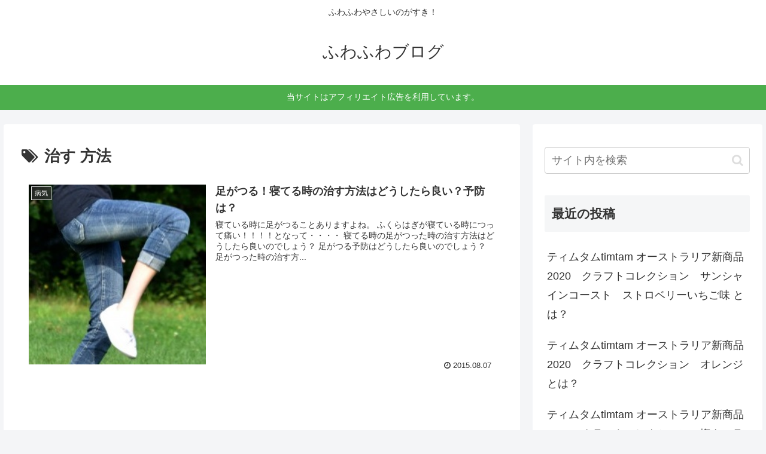

--- FILE ---
content_type: text/html; charset=UTF-8
request_url: https://australia1.biz/tag/%E6%B2%BB%E3%81%99-%E6%96%B9%E6%B3%95
body_size: 25549
content:
<!doctype html>
<html dir="ltr" lang="ja" prefix="og: https://ogp.me/ns#">

<head>
<meta charset="utf-8">
<meta http-equiv="X-UA-Compatible" content="IE=edge">
<meta name="viewport" content="width=device-width, initial-scale=1.0, viewport-fit=cover"/>
<meta name="referrer" content="no-referrer-when-downgrade"/>

  
  <!-- preconnect dns-prefetch -->
<link rel="preconnect dns-prefetch" href="//www.googletagmanager.com">
<link rel="preconnect dns-prefetch" href="//www.google-analytics.com">
<link rel="preconnect dns-prefetch" href="//ajax.googleapis.com">
<link rel="preconnect dns-prefetch" href="//cdnjs.cloudflare.com">
<link rel="preconnect dns-prefetch" href="//pagead2.googlesyndication.com">
<link rel="preconnect dns-prefetch" href="//googleads.g.doubleclick.net">
<link rel="preconnect dns-prefetch" href="//tpc.googlesyndication.com">
<link rel="preconnect dns-prefetch" href="//ad.doubleclick.net">
<link rel="preconnect dns-prefetch" href="//www.gstatic.com">
<link rel="preconnect dns-prefetch" href="//cse.google.com">
<link rel="preconnect dns-prefetch" href="//fonts.gstatic.com">
<link rel="preconnect dns-prefetch" href="//fonts.googleapis.com">
<link rel="preconnect dns-prefetch" href="//cms.quantserve.com">
<link rel="preconnect dns-prefetch" href="//secure.gravatar.com">
<link rel="preconnect dns-prefetch" href="//cdn.syndication.twimg.com">
<link rel="preconnect dns-prefetch" href="//cdn.jsdelivr.net">
<link rel="preconnect dns-prefetch" href="//images-fe.ssl-images-amazon.com">
<link rel="preconnect dns-prefetch" href="//completion.amazon.com">
<link rel="preconnect dns-prefetch" href="//m.media-amazon.com">
<link rel="preconnect dns-prefetch" href="//i.moshimo.com">
<link rel="preconnect dns-prefetch" href="//aml.valuecommerce.com">
<link rel="preconnect dns-prefetch" href="//dalc.valuecommerce.com">
<link rel="preconnect dns-prefetch" href="//dalb.valuecommerce.com">
<title>治す 方法 - ふわふわブログ</title>

		<!-- All in One SEO 4.9.0 - aioseo.com -->
	<meta name="robots" content="max-image-preview:large" />
	<link rel="canonical" href="https://australia1.biz/tag/%e6%b2%bb%e3%81%99-%e6%96%b9%e6%b3%95" />
	<meta name="generator" content="All in One SEO (AIOSEO) 4.9.0" />
		<script type="application/ld+json" class="aioseo-schema">
			{"@context":"https:\/\/schema.org","@graph":[{"@type":"BreadcrumbList","@id":"https:\/\/australia1.biz\/tag\/%E6%B2%BB%E3%81%99-%E6%96%B9%E6%B3%95#breadcrumblist","itemListElement":[{"@type":"ListItem","@id":"https:\/\/australia1.biz#listItem","position":1,"name":"\u30db\u30fc\u30e0","item":"https:\/\/australia1.biz","nextItem":{"@type":"ListItem","@id":"https:\/\/australia1.biz\/tag\/%e6%b2%bb%e3%81%99-%e6%96%b9%e6%b3%95#listItem","name":"\u6cbb\u3059 \u65b9\u6cd5"}},{"@type":"ListItem","@id":"https:\/\/australia1.biz\/tag\/%e6%b2%bb%e3%81%99-%e6%96%b9%e6%b3%95#listItem","position":2,"name":"\u6cbb\u3059 \u65b9\u6cd5","previousItem":{"@type":"ListItem","@id":"https:\/\/australia1.biz#listItem","name":"\u30db\u30fc\u30e0"}}]},{"@type":"CollectionPage","@id":"https:\/\/australia1.biz\/tag\/%E6%B2%BB%E3%81%99-%E6%96%B9%E6%B3%95#collectionpage","url":"https:\/\/australia1.biz\/tag\/%E6%B2%BB%E3%81%99-%E6%96%B9%E6%B3%95","name":"\u6cbb\u3059 \u65b9\u6cd5 - \u3075\u308f\u3075\u308f\u30d6\u30ed\u30b0","inLanguage":"ja","isPartOf":{"@id":"https:\/\/australia1.biz\/#website"},"breadcrumb":{"@id":"https:\/\/australia1.biz\/tag\/%E6%B2%BB%E3%81%99-%E6%96%B9%E6%B3%95#breadcrumblist"}},{"@type":"Organization","@id":"https:\/\/australia1.biz\/#organization","name":"\u3075\u308f\u3075\u308f\u30d6\u30ed\u30b0","description":"\u3075\u308f\u3075\u308f\u3084\u3055\u3057\u3044\u306e\u304c\u3059\u304d\uff01","url":"https:\/\/australia1.biz\/"},{"@type":"WebSite","@id":"https:\/\/australia1.biz\/#website","url":"https:\/\/australia1.biz\/","name":"\u3075\u308f\u3075\u308f\u30d6\u30ed\u30b0","description":"\u3075\u308f\u3075\u308f\u3084\u3055\u3057\u3044\u306e\u304c\u3059\u304d\uff01","inLanguage":"ja","publisher":{"@id":"https:\/\/australia1.biz\/#organization"}}]}
		</script>
		<!-- All in One SEO -->


<!-- OGP -->
<meta property="og:type" content="website">
<meta property="og:description" content="「治す 方法」の記事一覧です。">
<meta property="og:title" content="治す 方法">
<meta property="og:url" content="https://australia1.biz/tag/%E6%B2%BB%E3%81%99-%E6%96%B9%E6%B3%95">
<meta property="og:image" content="https://australia1.biz/wp-content/themes/cocoon-master/screenshot.jpg">
<meta property="og:site_name" content="ふわふわブログ">
<meta property="og:locale" content="ja_JP">
<meta property="article:published_time" content="2015-08-07T08:49:03+09:00" />
<meta property="article:modified_time" content="2015-08-07T08:49:03+09:00" />
<meta property="article:section" content="病気">
<meta property="article:tag" content="治す 方法">
<meta property="article:tag" content="足 つる">
<!-- /OGP -->

<!-- Twitter Card -->
<meta name="twitter:card" content="summary_large_image">
<meta property="twitter:description" content="「治す 方法」の記事一覧です。">
<meta property="twitter:title" content="治す 方法">
<meta property="twitter:url" content="https://australia1.biz/tag/%E6%B2%BB%E3%81%99-%E6%96%B9%E6%B3%95">
<meta name="twitter:image" content="https://australia1.biz/wp-content/themes/cocoon-master/screenshot.jpg">
<meta name="twitter:domain" content="australia1.biz">
<!-- /Twitter Card -->
<link rel='dns-prefetch' href='//ajax.googleapis.com' />
<link rel='dns-prefetch' href='//cdnjs.cloudflare.com' />
<link rel='dns-prefetch' href='//secure.gravatar.com' />
<link rel='dns-prefetch' href='//s.w.org' />
<link rel='dns-prefetch' href='//v0.wordpress.com' />
<link rel="alternate" type="application/rss+xml" title="ふわふわブログ &raquo; フィード" href="https://australia1.biz/feed" />
<link rel="alternate" type="application/rss+xml" title="ふわふわブログ &raquo; コメントフィード" href="https://australia1.biz/comments/feed" />
<link rel="alternate" type="application/rss+xml" title="ふわふわブログ &raquo; 治す 方法 タグのフィード" href="https://australia1.biz/tag/%e6%b2%bb%e3%81%99-%e6%96%b9%e6%b3%95/feed" />
<link rel='stylesheet' id='cocoon-style-css'  href='https://australia1.biz/wp-content/themes/cocoon-master/style.css?ver=5.9.12&#038;fver=20220203035054' media='all' />
<style id='cocoon-style-inline-css'>
.main{width:860px}.sidebar{width:376px}@media screen and (max-width:1280px){.wrap{width:auto}.main,.sidebar,.sidebar-left .main,.sidebar-left .sidebar{margin:0 .5%}.main{width:67.4%}.sidebar{padding:1.5%;width:30%}.entry-card-thumb{width:38%}.entry-card-content{margin-left:40%}}.toc-checkbox{display:none}.toc-content{visibility:hidden;height:0;opacity:.2;transition:all .5s ease-out}.toc-checkbox:checked~.toc-content{visibility:visible;padding-top:.6em;height:100%;opacity:1}.toc-title::after{content:'[開く]';margin-left:.5em;cursor:pointer;font-size:.8em}.toc-title:hover::after{text-decoration:underline}.toc-checkbox:checked+.toc-title::after{content:'[閉じる]'}#respond{display:none}.entry-content>*,.demo .entry-content p{line-height:1.8}.entry-content>*,.article p,.demo .entry-content p,.article dl,.article ul,.article ol,.article blockquote,.article pre,.article table,.article .toc,.body .article,.body .column-wrap,.body .new-entry-cards,.body .popular-entry-cards,.body .navi-entry-cards,.body .box-menus,.body .ranking-item,.body .rss-entry-cards,.body .widget,.body .author-box,.body .blogcard-wrap,.body .login-user-only,.body .information-box,.body .question-box,.body .alert-box,.body .information,.body .question,.body .alert,.body .memo-box,.body .comment-box,.body .common-icon-box,.body .blank-box,.body .button-block,.body .micro-bottom,.body .caption-box,.body .tab-caption-box,.body .label-box,.body .toggle-wrap,.body .wp-block-image,.body .booklink-box,.body .kaerebalink-box,.body .tomarebalink-box,.body .product-item-box,.body .speech-wrap,.body .wp-block-categories,.body .wp-block-archives,.body .wp-block-archives-dropdown,.body .wp-block-calendar,.body .ad-area,.body .wp-block-gallery,.body .wp-block-audio,.body .wp-block-cover,.body .wp-block-file,.body .wp-block-media-text,.body .wp-block-video,.body .wp-block-buttons,.body .wp-block-columns,.body .wp-block-separator,.body .components-placeholder,.body .wp-block-search,.body .wp-block-social-links,.body .timeline-box,.body .blogcard-type,.body .btn-wrap,.body .btn-wrap a,.body .block-box,.body .wp-block-embed,.body .wp-block-group,.body .wp-block-table,.body .scrollable-table,.body .wp-block-separator,.body .wp-block,.body .video-container,.comment-area,.related-entries,.pager-post-navi,.comment-respond,.is-root-container>*,[data-type="core/freeform"]{margin-bottom:1.8em}.article h2,.article h3,.article h4,.article h5,.article h6{margin-bottom:1.62em}@media screen and (max-width:480px){.body,.menu-content{font-size:16px}}@media screen and (max-width:781px){.wp-block-column{margin-bottom:1.8em}}@media screen and (max-width:599px){.column-wrap>div{margin-bottom:1.8em}}.article h2,.article h3,.article h4,.article h5,.article h6{margin-top:2.4em}.article .micro-top{margin-bottom:.36em}.article .micro-bottom{margin-top:-1.62em}.article .micro-balloon{margin-bottom:.9em}.article .micro-bottom.micro-balloon{margin-top:-1.26em}.blank-box.bb-key-color{border-color:#19448e}.iic-key-color li::before{color:#19448e}.blank-box.bb-tab.bb-key-color::before{background-color:#19448e}.tb-key-color .toggle-button{border:1px solid #19448e;background:#19448e;color:#fff}.tb-key-color .toggle-button::before{color:#ccc}.tb-key-color .toggle-checkbox:checked~.toggle-content{border-color:#19448e}.cb-key-color.caption-box{border-color:#19448e}.cb-key-color .caption-box-label{background-color:#19448e;color:#fff}.tcb-key-color .tab-caption-box-label{background-color:#19448e;color:#fff}.tcb-key-color .tab-caption-box-content{border-color:#19448e}.lb-key-color .label-box-content{border-color:#19448e}.mc-key-color{background-color:#19448e;color:#fff;border:0}.mc-key-color.micro-bottom::after{border-bottom-color:#19448e;border-top-color:transparent}.mc-key-color::before{border-top-color:transparent;border-bottom-color:transparent}.mc-key-color::after{border-top-color:#19448e}.btn-key-color,.btn-wrap.btn-wrap-key-color>a{background-color:#19448e}.has-text-color.has-key-color-color{color:#19448e}.has-background.has-key-color-background-color{background-color:#19448e}.body.article,body#tinymce.wp-editor{background-color:#fff}.body.article,.editor-post-title__block .editor-post-title__input,body#tinymce.wp-editor{color:#333}html .body .has-key-color-background-color{background-color:#19448e}html .body .has-key-color-color{color:#19448e}html .body .has-key-color-border-color{border-color:#19448e}html .body .btn-wrap.has-key-color-background-color>a{background-color:#19448e}html .body .btn-wrap.has-key-color-color>a{color:#19448e}html .body .btn-wrap.has-key-color-border-color>a{border-color:#19448e}html .body .bb-tab.has-key-color-border-color .bb-label{background-color:#19448e}html .body .toggle-wrap.has-key-color-border-color .toggle-button{background-color:#19448e}html .body .toggle-wrap.has-key-color-border-color .toggle-button,.toggle-wrap.has-key-color-border-color .toggle-content{border-color:#19448e}html .body .iconlist-box.has-key-color-icon-color li::before{color:#19448e}html .body .micro-balloon.has-key-color-color{color:#19448e}html .body .micro-balloon.has-key-color-background-color{background-color:#19448e;border-color:transparent}html .body .micro-balloon.has-key-color-background-color.micro-bottom::after{border-bottom-color:#19448e;border-top-color:transparent}html .body .micro-balloon.has-key-color-background-color::before{border-top-color:transparent;border-bottom-color:transparent}html .body .micro-balloon.has-key-color-background-color::after{border-top-color:#19448e}html .body .micro-balloon.has-border-color.has-key-color-border-color{border-color:#19448e}html .body .micro-balloon.micro-top.has-key-color-border-color::before{border-top-color:#19448e}html .body .micro-balloon.micro-bottom.has-key-color-border-color::before{border-bottom-color:#19448e}html .body .caption-box.has-key-color-border-color .box-label{background-color:#19448e}html .body .tab-caption-box.has-key-color-border-color .box-label{background-color:#19448e}html .body .tab-caption-box.has-key-color-border-color .box-content{border-color:#19448e}html .body .tab-caption-box.has-key-color-background-color .box-content{background-color:#19448e}html .body .label-box.has-key-color-border-color .box-content{border-color:#19448e}html .body .label-box.has-key-color-background-color .box-content{background-color:#19448e}html .body .speech-balloon.has-key-color-background-color{background-color:#19448e}html .body .speech-balloon.has-text-color.has-key-color-color{color:#19448e}html .body .speech-balloon.has-key-color-border-color{border-color:#19448e}html .body .sbp-l .speech-balloon.has-key-color-border-color::before{border-right-color:#19448e}html .body .sbp-r .speech-balloon.has-key-color-border-color::before{border-left-color:#19448e}html .body .sbp-l .speech-balloon.has-key-color-background-color::after{border-right-color:#19448e}html .body .sbp-r .speech-balloon.has-key-color-background-color::after{border-left-color:#19448e}html .body .sbs-line.sbp-r .speech-balloon.has-key-color-background-color{background-color:#19448e}html .body .sbs-line.sbp-r .speech-balloon.has-key-color-border-color{border-color:#19448e}html .body .speech-wraphtml .body .sbs-think .speech-balloon.has-key-color-border-color::before,html .body .speech-wrap.sbs-think .speech-balloon.has-key-color-border-color::after{border-color:#19448e}html .body .sbs-think .speech-balloon.has-key-color-background-color::before,html .body .sbs-think .speech-balloon.has-key-color-background-color::after{background-color:#19448e}html .body .sbs-think .speech-balloon.has-key-color-border-color::before{border-color:#19448e}html .body .timeline-box.has-key-color-point-color .timeline-item::before{background-color:#19448e}html .body .has-key-color-question-color .faq-question-label{color:#19448e}html .body .has-key-color-answer-color .faq-answer-label{color:#19448e}html .body .is-style-square.has-key-color-question-color .faq-question-label{color:#fff;background-color:#19448e}html .body .is-style-square.has-key-color-answer-color .faq-answer-label{color:#fff;background-color:#19448e}html .body .has-red-background-color{background-color:#e60033}html .body .has-red-color{color:#e60033}html .body .has-red-border-color{border-color:#e60033}html .body .btn-wrap.has-red-background-color>a{background-color:#e60033}html .body .btn-wrap.has-red-color>a{color:#e60033}html .body .btn-wrap.has-red-border-color>a{border-color:#e60033}html .body .bb-tab.has-red-border-color .bb-label{background-color:#e60033}html .body .toggle-wrap.has-red-border-color .toggle-button{background-color:#e60033}html .body .toggle-wrap.has-red-border-color .toggle-button,.toggle-wrap.has-red-border-color .toggle-content{border-color:#e60033}html .body .iconlist-box.has-red-icon-color li::before{color:#e60033}html .body .micro-balloon.has-red-color{color:#e60033}html .body .micro-balloon.has-red-background-color{background-color:#e60033;border-color:transparent}html .body .micro-balloon.has-red-background-color.micro-bottom::after{border-bottom-color:#e60033;border-top-color:transparent}html .body .micro-balloon.has-red-background-color::before{border-top-color:transparent;border-bottom-color:transparent}html .body .micro-balloon.has-red-background-color::after{border-top-color:#e60033}html .body .micro-balloon.has-border-color.has-red-border-color{border-color:#e60033}html .body .micro-balloon.micro-top.has-red-border-color::before{border-top-color:#e60033}html .body .micro-balloon.micro-bottom.has-red-border-color::before{border-bottom-color:#e60033}html .body .caption-box.has-red-border-color .box-label{background-color:#e60033}html .body .tab-caption-box.has-red-border-color .box-label{background-color:#e60033}html .body .tab-caption-box.has-red-border-color .box-content{border-color:#e60033}html .body .tab-caption-box.has-red-background-color .box-content{background-color:#e60033}html .body .label-box.has-red-border-color .box-content{border-color:#e60033}html .body .label-box.has-red-background-color .box-content{background-color:#e60033}html .body .speech-balloon.has-red-background-color{background-color:#e60033}html .body .speech-balloon.has-text-color.has-red-color{color:#e60033}html .body .speech-balloon.has-red-border-color{border-color:#e60033}html .body .sbp-l .speech-balloon.has-red-border-color::before{border-right-color:#e60033}html .body .sbp-r .speech-balloon.has-red-border-color::before{border-left-color:#e60033}html .body .sbp-l .speech-balloon.has-red-background-color::after{border-right-color:#e60033}html .body .sbp-r .speech-balloon.has-red-background-color::after{border-left-color:#e60033}html .body .sbs-line.sbp-r .speech-balloon.has-red-background-color{background-color:#e60033}html .body .sbs-line.sbp-r .speech-balloon.has-red-border-color{border-color:#e60033}html .body .speech-wraphtml .body .sbs-think .speech-balloon.has-red-border-color::before,html .body .speech-wrap.sbs-think .speech-balloon.has-red-border-color::after{border-color:#e60033}html .body .sbs-think .speech-balloon.has-red-background-color::before,html .body .sbs-think .speech-balloon.has-red-background-color::after{background-color:#e60033}html .body .sbs-think .speech-balloon.has-red-border-color::before{border-color:#e60033}html .body .timeline-box.has-red-point-color .timeline-item::before{background-color:#e60033}html .body .has-red-question-color .faq-question-label{color:#e60033}html .body .has-red-answer-color .faq-answer-label{color:#e60033}html .body .is-style-square.has-red-question-color .faq-question-label{color:#fff;background-color:#e60033}html .body .is-style-square.has-red-answer-color .faq-answer-label{color:#fff;background-color:#e60033}html .body .has-pink-background-color{background-color:#e95295}html .body .has-pink-color{color:#e95295}html .body .has-pink-border-color{border-color:#e95295}html .body .btn-wrap.has-pink-background-color>a{background-color:#e95295}html .body .btn-wrap.has-pink-color>a{color:#e95295}html .body .btn-wrap.has-pink-border-color>a{border-color:#e95295}html .body .bb-tab.has-pink-border-color .bb-label{background-color:#e95295}html .body .toggle-wrap.has-pink-border-color .toggle-button{background-color:#e95295}html .body .toggle-wrap.has-pink-border-color .toggle-button,.toggle-wrap.has-pink-border-color .toggle-content{border-color:#e95295}html .body .iconlist-box.has-pink-icon-color li::before{color:#e95295}html .body .micro-balloon.has-pink-color{color:#e95295}html .body .micro-balloon.has-pink-background-color{background-color:#e95295;border-color:transparent}html .body .micro-balloon.has-pink-background-color.micro-bottom::after{border-bottom-color:#e95295;border-top-color:transparent}html .body .micro-balloon.has-pink-background-color::before{border-top-color:transparent;border-bottom-color:transparent}html .body .micro-balloon.has-pink-background-color::after{border-top-color:#e95295}html .body .micro-balloon.has-border-color.has-pink-border-color{border-color:#e95295}html .body .micro-balloon.micro-top.has-pink-border-color::before{border-top-color:#e95295}html .body .micro-balloon.micro-bottom.has-pink-border-color::before{border-bottom-color:#e95295}html .body .caption-box.has-pink-border-color .box-label{background-color:#e95295}html .body .tab-caption-box.has-pink-border-color .box-label{background-color:#e95295}html .body .tab-caption-box.has-pink-border-color .box-content{border-color:#e95295}html .body .tab-caption-box.has-pink-background-color .box-content{background-color:#e95295}html .body .label-box.has-pink-border-color .box-content{border-color:#e95295}html .body .label-box.has-pink-background-color .box-content{background-color:#e95295}html .body .speech-balloon.has-pink-background-color{background-color:#e95295}html .body .speech-balloon.has-text-color.has-pink-color{color:#e95295}html .body .speech-balloon.has-pink-border-color{border-color:#e95295}html .body .sbp-l .speech-balloon.has-pink-border-color::before{border-right-color:#e95295}html .body .sbp-r .speech-balloon.has-pink-border-color::before{border-left-color:#e95295}html .body .sbp-l .speech-balloon.has-pink-background-color::after{border-right-color:#e95295}html .body .sbp-r .speech-balloon.has-pink-background-color::after{border-left-color:#e95295}html .body .sbs-line.sbp-r .speech-balloon.has-pink-background-color{background-color:#e95295}html .body .sbs-line.sbp-r .speech-balloon.has-pink-border-color{border-color:#e95295}html .body .speech-wraphtml .body .sbs-think .speech-balloon.has-pink-border-color::before,html .body .speech-wrap.sbs-think .speech-balloon.has-pink-border-color::after{border-color:#e95295}html .body .sbs-think .speech-balloon.has-pink-background-color::before,html .body .sbs-think .speech-balloon.has-pink-background-color::after{background-color:#e95295}html .body .sbs-think .speech-balloon.has-pink-border-color::before{border-color:#e95295}html .body .timeline-box.has-pink-point-color .timeline-item::before{background-color:#e95295}html .body .has-pink-question-color .faq-question-label{color:#e95295}html .body .has-pink-answer-color .faq-answer-label{color:#e95295}html .body .is-style-square.has-pink-question-color .faq-question-label{color:#fff;background-color:#e95295}html .body .is-style-square.has-pink-answer-color .faq-answer-label{color:#fff;background-color:#e95295}html .body .has-purple-background-color{background-color:#884898}html .body .has-purple-color{color:#884898}html .body .has-purple-border-color{border-color:#884898}html .body .btn-wrap.has-purple-background-color>a{background-color:#884898}html .body .btn-wrap.has-purple-color>a{color:#884898}html .body .btn-wrap.has-purple-border-color>a{border-color:#884898}html .body .bb-tab.has-purple-border-color .bb-label{background-color:#884898}html .body .toggle-wrap.has-purple-border-color .toggle-button{background-color:#884898}html .body .toggle-wrap.has-purple-border-color .toggle-button,.toggle-wrap.has-purple-border-color .toggle-content{border-color:#884898}html .body .iconlist-box.has-purple-icon-color li::before{color:#884898}html .body .micro-balloon.has-purple-color{color:#884898}html .body .micro-balloon.has-purple-background-color{background-color:#884898;border-color:transparent}html .body .micro-balloon.has-purple-background-color.micro-bottom::after{border-bottom-color:#884898;border-top-color:transparent}html .body .micro-balloon.has-purple-background-color::before{border-top-color:transparent;border-bottom-color:transparent}html .body .micro-balloon.has-purple-background-color::after{border-top-color:#884898}html .body .micro-balloon.has-border-color.has-purple-border-color{border-color:#884898}html .body .micro-balloon.micro-top.has-purple-border-color::before{border-top-color:#884898}html .body .micro-balloon.micro-bottom.has-purple-border-color::before{border-bottom-color:#884898}html .body .caption-box.has-purple-border-color .box-label{background-color:#884898}html .body .tab-caption-box.has-purple-border-color .box-label{background-color:#884898}html .body .tab-caption-box.has-purple-border-color .box-content{border-color:#884898}html .body .tab-caption-box.has-purple-background-color .box-content{background-color:#884898}html .body .label-box.has-purple-border-color .box-content{border-color:#884898}html .body .label-box.has-purple-background-color .box-content{background-color:#884898}html .body .speech-balloon.has-purple-background-color{background-color:#884898}html .body .speech-balloon.has-text-color.has-purple-color{color:#884898}html .body .speech-balloon.has-purple-border-color{border-color:#884898}html .body .sbp-l .speech-balloon.has-purple-border-color::before{border-right-color:#884898}html .body .sbp-r .speech-balloon.has-purple-border-color::before{border-left-color:#884898}html .body .sbp-l .speech-balloon.has-purple-background-color::after{border-right-color:#884898}html .body .sbp-r .speech-balloon.has-purple-background-color::after{border-left-color:#884898}html .body .sbs-line.sbp-r .speech-balloon.has-purple-background-color{background-color:#884898}html .body .sbs-line.sbp-r .speech-balloon.has-purple-border-color{border-color:#884898}html .body .speech-wraphtml .body .sbs-think .speech-balloon.has-purple-border-color::before,html .body .speech-wrap.sbs-think .speech-balloon.has-purple-border-color::after{border-color:#884898}html .body .sbs-think .speech-balloon.has-purple-background-color::before,html .body .sbs-think .speech-balloon.has-purple-background-color::after{background-color:#884898}html .body .sbs-think .speech-balloon.has-purple-border-color::before{border-color:#884898}html .body .timeline-box.has-purple-point-color .timeline-item::before{background-color:#884898}html .body .has-purple-question-color .faq-question-label{color:#884898}html .body .has-purple-answer-color .faq-answer-label{color:#884898}html .body .is-style-square.has-purple-question-color .faq-question-label{color:#fff;background-color:#884898}html .body .is-style-square.has-purple-answer-color .faq-answer-label{color:#fff;background-color:#884898}html .body .has-deep-background-color{background-color:#55295b}html .body .has-deep-color{color:#55295b}html .body .has-deep-border-color{border-color:#55295b}html .body .btn-wrap.has-deep-background-color>a{background-color:#55295b}html .body .btn-wrap.has-deep-color>a{color:#55295b}html .body .btn-wrap.has-deep-border-color>a{border-color:#55295b}html .body .bb-tab.has-deep-border-color .bb-label{background-color:#55295b}html .body .toggle-wrap.has-deep-border-color .toggle-button{background-color:#55295b}html .body .toggle-wrap.has-deep-border-color .toggle-button,.toggle-wrap.has-deep-border-color .toggle-content{border-color:#55295b}html .body .iconlist-box.has-deep-icon-color li::before{color:#55295b}html .body .micro-balloon.has-deep-color{color:#55295b}html .body .micro-balloon.has-deep-background-color{background-color:#55295b;border-color:transparent}html .body .micro-balloon.has-deep-background-color.micro-bottom::after{border-bottom-color:#55295b;border-top-color:transparent}html .body .micro-balloon.has-deep-background-color::before{border-top-color:transparent;border-bottom-color:transparent}html .body .micro-balloon.has-deep-background-color::after{border-top-color:#55295b}html .body .micro-balloon.has-border-color.has-deep-border-color{border-color:#55295b}html .body .micro-balloon.micro-top.has-deep-border-color::before{border-top-color:#55295b}html .body .micro-balloon.micro-bottom.has-deep-border-color::before{border-bottom-color:#55295b}html .body .caption-box.has-deep-border-color .box-label{background-color:#55295b}html .body .tab-caption-box.has-deep-border-color .box-label{background-color:#55295b}html .body .tab-caption-box.has-deep-border-color .box-content{border-color:#55295b}html .body .tab-caption-box.has-deep-background-color .box-content{background-color:#55295b}html .body .label-box.has-deep-border-color .box-content{border-color:#55295b}html .body .label-box.has-deep-background-color .box-content{background-color:#55295b}html .body .speech-balloon.has-deep-background-color{background-color:#55295b}html .body .speech-balloon.has-text-color.has-deep-color{color:#55295b}html .body .speech-balloon.has-deep-border-color{border-color:#55295b}html .body .sbp-l .speech-balloon.has-deep-border-color::before{border-right-color:#55295b}html .body .sbp-r .speech-balloon.has-deep-border-color::before{border-left-color:#55295b}html .body .sbp-l .speech-balloon.has-deep-background-color::after{border-right-color:#55295b}html .body .sbp-r .speech-balloon.has-deep-background-color::after{border-left-color:#55295b}html .body .sbs-line.sbp-r .speech-balloon.has-deep-background-color{background-color:#55295b}html .body .sbs-line.sbp-r .speech-balloon.has-deep-border-color{border-color:#55295b}html .body .speech-wraphtml .body .sbs-think .speech-balloon.has-deep-border-color::before,html .body .speech-wrap.sbs-think .speech-balloon.has-deep-border-color::after{border-color:#55295b}html .body .sbs-think .speech-balloon.has-deep-background-color::before,html .body .sbs-think .speech-balloon.has-deep-background-color::after{background-color:#55295b}html .body .sbs-think .speech-balloon.has-deep-border-color::before{border-color:#55295b}html .body .timeline-box.has-deep-point-color .timeline-item::before{background-color:#55295b}html .body .has-deep-question-color .faq-question-label{color:#55295b}html .body .has-deep-answer-color .faq-answer-label{color:#55295b}html .body .is-style-square.has-deep-question-color .faq-question-label{color:#fff;background-color:#55295b}html .body .is-style-square.has-deep-answer-color .faq-answer-label{color:#fff;background-color:#55295b}html .body .has-indigo-background-color{background-color:#1e50a2}html .body .has-indigo-color{color:#1e50a2}html .body .has-indigo-border-color{border-color:#1e50a2}html .body .btn-wrap.has-indigo-background-color>a{background-color:#1e50a2}html .body .btn-wrap.has-indigo-color>a{color:#1e50a2}html .body .btn-wrap.has-indigo-border-color>a{border-color:#1e50a2}html .body .bb-tab.has-indigo-border-color .bb-label{background-color:#1e50a2}html .body .toggle-wrap.has-indigo-border-color .toggle-button{background-color:#1e50a2}html .body .toggle-wrap.has-indigo-border-color .toggle-button,.toggle-wrap.has-indigo-border-color .toggle-content{border-color:#1e50a2}html .body .iconlist-box.has-indigo-icon-color li::before{color:#1e50a2}html .body .micro-balloon.has-indigo-color{color:#1e50a2}html .body .micro-balloon.has-indigo-background-color{background-color:#1e50a2;border-color:transparent}html .body .micro-balloon.has-indigo-background-color.micro-bottom::after{border-bottom-color:#1e50a2;border-top-color:transparent}html .body .micro-balloon.has-indigo-background-color::before{border-top-color:transparent;border-bottom-color:transparent}html .body .micro-balloon.has-indigo-background-color::after{border-top-color:#1e50a2}html .body .micro-balloon.has-border-color.has-indigo-border-color{border-color:#1e50a2}html .body .micro-balloon.micro-top.has-indigo-border-color::before{border-top-color:#1e50a2}html .body .micro-balloon.micro-bottom.has-indigo-border-color::before{border-bottom-color:#1e50a2}html .body .caption-box.has-indigo-border-color .box-label{background-color:#1e50a2}html .body .tab-caption-box.has-indigo-border-color .box-label{background-color:#1e50a2}html .body .tab-caption-box.has-indigo-border-color .box-content{border-color:#1e50a2}html .body .tab-caption-box.has-indigo-background-color .box-content{background-color:#1e50a2}html .body .label-box.has-indigo-border-color .box-content{border-color:#1e50a2}html .body .label-box.has-indigo-background-color .box-content{background-color:#1e50a2}html .body .speech-balloon.has-indigo-background-color{background-color:#1e50a2}html .body .speech-balloon.has-text-color.has-indigo-color{color:#1e50a2}html .body .speech-balloon.has-indigo-border-color{border-color:#1e50a2}html .body .sbp-l .speech-balloon.has-indigo-border-color::before{border-right-color:#1e50a2}html .body .sbp-r .speech-balloon.has-indigo-border-color::before{border-left-color:#1e50a2}html .body .sbp-l .speech-balloon.has-indigo-background-color::after{border-right-color:#1e50a2}html .body .sbp-r .speech-balloon.has-indigo-background-color::after{border-left-color:#1e50a2}html .body .sbs-line.sbp-r .speech-balloon.has-indigo-background-color{background-color:#1e50a2}html .body .sbs-line.sbp-r .speech-balloon.has-indigo-border-color{border-color:#1e50a2}html .body .speech-wraphtml .body .sbs-think .speech-balloon.has-indigo-border-color::before,html .body .speech-wrap.sbs-think .speech-balloon.has-indigo-border-color::after{border-color:#1e50a2}html .body .sbs-think .speech-balloon.has-indigo-background-color::before,html .body .sbs-think .speech-balloon.has-indigo-background-color::after{background-color:#1e50a2}html .body .sbs-think .speech-balloon.has-indigo-border-color::before{border-color:#1e50a2}html .body .timeline-box.has-indigo-point-color .timeline-item::before{background-color:#1e50a2}html .body .has-indigo-question-color .faq-question-label{color:#1e50a2}html .body .has-indigo-answer-color .faq-answer-label{color:#1e50a2}html .body .is-style-square.has-indigo-question-color .faq-question-label{color:#fff;background-color:#1e50a2}html .body .is-style-square.has-indigo-answer-color .faq-answer-label{color:#fff;background-color:#1e50a2}html .body .has-blue-background-color{background-color:#0095d9}html .body .has-blue-color{color:#0095d9}html .body .has-blue-border-color{border-color:#0095d9}html .body .btn-wrap.has-blue-background-color>a{background-color:#0095d9}html .body .btn-wrap.has-blue-color>a{color:#0095d9}html .body .btn-wrap.has-blue-border-color>a{border-color:#0095d9}html .body .bb-tab.has-blue-border-color .bb-label{background-color:#0095d9}html .body .toggle-wrap.has-blue-border-color .toggle-button{background-color:#0095d9}html .body .toggle-wrap.has-blue-border-color .toggle-button,.toggle-wrap.has-blue-border-color .toggle-content{border-color:#0095d9}html .body .iconlist-box.has-blue-icon-color li::before{color:#0095d9}html .body .micro-balloon.has-blue-color{color:#0095d9}html .body .micro-balloon.has-blue-background-color{background-color:#0095d9;border-color:transparent}html .body .micro-balloon.has-blue-background-color.micro-bottom::after{border-bottom-color:#0095d9;border-top-color:transparent}html .body .micro-balloon.has-blue-background-color::before{border-top-color:transparent;border-bottom-color:transparent}html .body .micro-balloon.has-blue-background-color::after{border-top-color:#0095d9}html .body .micro-balloon.has-border-color.has-blue-border-color{border-color:#0095d9}html .body .micro-balloon.micro-top.has-blue-border-color::before{border-top-color:#0095d9}html .body .micro-balloon.micro-bottom.has-blue-border-color::before{border-bottom-color:#0095d9}html .body .caption-box.has-blue-border-color .box-label{background-color:#0095d9}html .body .tab-caption-box.has-blue-border-color .box-label{background-color:#0095d9}html .body .tab-caption-box.has-blue-border-color .box-content{border-color:#0095d9}html .body .tab-caption-box.has-blue-background-color .box-content{background-color:#0095d9}html .body .label-box.has-blue-border-color .box-content{border-color:#0095d9}html .body .label-box.has-blue-background-color .box-content{background-color:#0095d9}html .body .speech-balloon.has-blue-background-color{background-color:#0095d9}html .body .speech-balloon.has-text-color.has-blue-color{color:#0095d9}html .body .speech-balloon.has-blue-border-color{border-color:#0095d9}html .body .sbp-l .speech-balloon.has-blue-border-color::before{border-right-color:#0095d9}html .body .sbp-r .speech-balloon.has-blue-border-color::before{border-left-color:#0095d9}html .body .sbp-l .speech-balloon.has-blue-background-color::after{border-right-color:#0095d9}html .body .sbp-r .speech-balloon.has-blue-background-color::after{border-left-color:#0095d9}html .body .sbs-line.sbp-r .speech-balloon.has-blue-background-color{background-color:#0095d9}html .body .sbs-line.sbp-r .speech-balloon.has-blue-border-color{border-color:#0095d9}html .body .speech-wraphtml .body .sbs-think .speech-balloon.has-blue-border-color::before,html .body .speech-wrap.sbs-think .speech-balloon.has-blue-border-color::after{border-color:#0095d9}html .body .sbs-think .speech-balloon.has-blue-background-color::before,html .body .sbs-think .speech-balloon.has-blue-background-color::after{background-color:#0095d9}html .body .sbs-think .speech-balloon.has-blue-border-color::before{border-color:#0095d9}html .body .timeline-box.has-blue-point-color .timeline-item::before{background-color:#0095d9}html .body .has-blue-question-color .faq-question-label{color:#0095d9}html .body .has-blue-answer-color .faq-answer-label{color:#0095d9}html .body .is-style-square.has-blue-question-color .faq-question-label{color:#fff;background-color:#0095d9}html .body .is-style-square.has-blue-answer-color .faq-answer-label{color:#fff;background-color:#0095d9}html .body .has-light-blue-background-color{background-color:#2ca9e1}html .body .has-light-blue-color{color:#2ca9e1}html .body .has-light-blue-border-color{border-color:#2ca9e1}html .body .btn-wrap.has-light-blue-background-color>a{background-color:#2ca9e1}html .body .btn-wrap.has-light-blue-color>a{color:#2ca9e1}html .body .btn-wrap.has-light-blue-border-color>a{border-color:#2ca9e1}html .body .bb-tab.has-light-blue-border-color .bb-label{background-color:#2ca9e1}html .body .toggle-wrap.has-light-blue-border-color .toggle-button{background-color:#2ca9e1}html .body .toggle-wrap.has-light-blue-border-color .toggle-button,.toggle-wrap.has-light-blue-border-color .toggle-content{border-color:#2ca9e1}html .body .iconlist-box.has-light-blue-icon-color li::before{color:#2ca9e1}html .body .micro-balloon.has-light-blue-color{color:#2ca9e1}html .body .micro-balloon.has-light-blue-background-color{background-color:#2ca9e1;border-color:transparent}html .body .micro-balloon.has-light-blue-background-color.micro-bottom::after{border-bottom-color:#2ca9e1;border-top-color:transparent}html .body .micro-balloon.has-light-blue-background-color::before{border-top-color:transparent;border-bottom-color:transparent}html .body .micro-balloon.has-light-blue-background-color::after{border-top-color:#2ca9e1}html .body .micro-balloon.has-border-color.has-light-blue-border-color{border-color:#2ca9e1}html .body .micro-balloon.micro-top.has-light-blue-border-color::before{border-top-color:#2ca9e1}html .body .micro-balloon.micro-bottom.has-light-blue-border-color::before{border-bottom-color:#2ca9e1}html .body .caption-box.has-light-blue-border-color .box-label{background-color:#2ca9e1}html .body .tab-caption-box.has-light-blue-border-color .box-label{background-color:#2ca9e1}html .body .tab-caption-box.has-light-blue-border-color .box-content{border-color:#2ca9e1}html .body .tab-caption-box.has-light-blue-background-color .box-content{background-color:#2ca9e1}html .body .label-box.has-light-blue-border-color .box-content{border-color:#2ca9e1}html .body .label-box.has-light-blue-background-color .box-content{background-color:#2ca9e1}html .body .speech-balloon.has-light-blue-background-color{background-color:#2ca9e1}html .body .speech-balloon.has-text-color.has-light-blue-color{color:#2ca9e1}html .body .speech-balloon.has-light-blue-border-color{border-color:#2ca9e1}html .body .sbp-l .speech-balloon.has-light-blue-border-color::before{border-right-color:#2ca9e1}html .body .sbp-r .speech-balloon.has-light-blue-border-color::before{border-left-color:#2ca9e1}html .body .sbp-l .speech-balloon.has-light-blue-background-color::after{border-right-color:#2ca9e1}html .body .sbp-r .speech-balloon.has-light-blue-background-color::after{border-left-color:#2ca9e1}html .body .sbs-line.sbp-r .speech-balloon.has-light-blue-background-color{background-color:#2ca9e1}html .body .sbs-line.sbp-r .speech-balloon.has-light-blue-border-color{border-color:#2ca9e1}html .body .speech-wraphtml .body .sbs-think .speech-balloon.has-light-blue-border-color::before,html .body .speech-wrap.sbs-think .speech-balloon.has-light-blue-border-color::after{border-color:#2ca9e1}html .body .sbs-think .speech-balloon.has-light-blue-background-color::before,html .body .sbs-think .speech-balloon.has-light-blue-background-color::after{background-color:#2ca9e1}html .body .sbs-think .speech-balloon.has-light-blue-border-color::before{border-color:#2ca9e1}html .body .timeline-box.has-light-blue-point-color .timeline-item::before{background-color:#2ca9e1}html .body .has-light-blue-question-color .faq-question-label{color:#2ca9e1}html .body .has-light-blue-answer-color .faq-answer-label{color:#2ca9e1}html .body .is-style-square.has-light-blue-question-color .faq-question-label{color:#fff;background-color:#2ca9e1}html .body .is-style-square.has-light-blue-answer-color .faq-answer-label{color:#fff;background-color:#2ca9e1}html .body .has-cyan-background-color{background-color:#00a3af}html .body .has-cyan-color{color:#00a3af}html .body .has-cyan-border-color{border-color:#00a3af}html .body .btn-wrap.has-cyan-background-color>a{background-color:#00a3af}html .body .btn-wrap.has-cyan-color>a{color:#00a3af}html .body .btn-wrap.has-cyan-border-color>a{border-color:#00a3af}html .body .bb-tab.has-cyan-border-color .bb-label{background-color:#00a3af}html .body .toggle-wrap.has-cyan-border-color .toggle-button{background-color:#00a3af}html .body .toggle-wrap.has-cyan-border-color .toggle-button,.toggle-wrap.has-cyan-border-color .toggle-content{border-color:#00a3af}html .body .iconlist-box.has-cyan-icon-color li::before{color:#00a3af}html .body .micro-balloon.has-cyan-color{color:#00a3af}html .body .micro-balloon.has-cyan-background-color{background-color:#00a3af;border-color:transparent}html .body .micro-balloon.has-cyan-background-color.micro-bottom::after{border-bottom-color:#00a3af;border-top-color:transparent}html .body .micro-balloon.has-cyan-background-color::before{border-top-color:transparent;border-bottom-color:transparent}html .body .micro-balloon.has-cyan-background-color::after{border-top-color:#00a3af}html .body .micro-balloon.has-border-color.has-cyan-border-color{border-color:#00a3af}html .body .micro-balloon.micro-top.has-cyan-border-color::before{border-top-color:#00a3af}html .body .micro-balloon.micro-bottom.has-cyan-border-color::before{border-bottom-color:#00a3af}html .body .caption-box.has-cyan-border-color .box-label{background-color:#00a3af}html .body .tab-caption-box.has-cyan-border-color .box-label{background-color:#00a3af}html .body .tab-caption-box.has-cyan-border-color .box-content{border-color:#00a3af}html .body .tab-caption-box.has-cyan-background-color .box-content{background-color:#00a3af}html .body .label-box.has-cyan-border-color .box-content{border-color:#00a3af}html .body .label-box.has-cyan-background-color .box-content{background-color:#00a3af}html .body .speech-balloon.has-cyan-background-color{background-color:#00a3af}html .body .speech-balloon.has-text-color.has-cyan-color{color:#00a3af}html .body .speech-balloon.has-cyan-border-color{border-color:#00a3af}html .body .sbp-l .speech-balloon.has-cyan-border-color::before{border-right-color:#00a3af}html .body .sbp-r .speech-balloon.has-cyan-border-color::before{border-left-color:#00a3af}html .body .sbp-l .speech-balloon.has-cyan-background-color::after{border-right-color:#00a3af}html .body .sbp-r .speech-balloon.has-cyan-background-color::after{border-left-color:#00a3af}html .body .sbs-line.sbp-r .speech-balloon.has-cyan-background-color{background-color:#00a3af}html .body .sbs-line.sbp-r .speech-balloon.has-cyan-border-color{border-color:#00a3af}html .body .speech-wraphtml .body .sbs-think .speech-balloon.has-cyan-border-color::before,html .body .speech-wrap.sbs-think .speech-balloon.has-cyan-border-color::after{border-color:#00a3af}html .body .sbs-think .speech-balloon.has-cyan-background-color::before,html .body .sbs-think .speech-balloon.has-cyan-background-color::after{background-color:#00a3af}html .body .sbs-think .speech-balloon.has-cyan-border-color::before{border-color:#00a3af}html .body .timeline-box.has-cyan-point-color .timeline-item::before{background-color:#00a3af}html .body .has-cyan-question-color .faq-question-label{color:#00a3af}html .body .has-cyan-answer-color .faq-answer-label{color:#00a3af}html .body .is-style-square.has-cyan-question-color .faq-question-label{color:#fff;background-color:#00a3af}html .body .is-style-square.has-cyan-answer-color .faq-answer-label{color:#fff;background-color:#00a3af}html .body .has-teal-background-color{background-color:#007b43}html .body .has-teal-color{color:#007b43}html .body .has-teal-border-color{border-color:#007b43}html .body .btn-wrap.has-teal-background-color>a{background-color:#007b43}html .body .btn-wrap.has-teal-color>a{color:#007b43}html .body .btn-wrap.has-teal-border-color>a{border-color:#007b43}html .body .bb-tab.has-teal-border-color .bb-label{background-color:#007b43}html .body .toggle-wrap.has-teal-border-color .toggle-button{background-color:#007b43}html .body .toggle-wrap.has-teal-border-color .toggle-button,.toggle-wrap.has-teal-border-color .toggle-content{border-color:#007b43}html .body .iconlist-box.has-teal-icon-color li::before{color:#007b43}html .body .micro-balloon.has-teal-color{color:#007b43}html .body .micro-balloon.has-teal-background-color{background-color:#007b43;border-color:transparent}html .body .micro-balloon.has-teal-background-color.micro-bottom::after{border-bottom-color:#007b43;border-top-color:transparent}html .body .micro-balloon.has-teal-background-color::before{border-top-color:transparent;border-bottom-color:transparent}html .body .micro-balloon.has-teal-background-color::after{border-top-color:#007b43}html .body .micro-balloon.has-border-color.has-teal-border-color{border-color:#007b43}html .body .micro-balloon.micro-top.has-teal-border-color::before{border-top-color:#007b43}html .body .micro-balloon.micro-bottom.has-teal-border-color::before{border-bottom-color:#007b43}html .body .caption-box.has-teal-border-color .box-label{background-color:#007b43}html .body .tab-caption-box.has-teal-border-color .box-label{background-color:#007b43}html .body .tab-caption-box.has-teal-border-color .box-content{border-color:#007b43}html .body .tab-caption-box.has-teal-background-color .box-content{background-color:#007b43}html .body .label-box.has-teal-border-color .box-content{border-color:#007b43}html .body .label-box.has-teal-background-color .box-content{background-color:#007b43}html .body .speech-balloon.has-teal-background-color{background-color:#007b43}html .body .speech-balloon.has-text-color.has-teal-color{color:#007b43}html .body .speech-balloon.has-teal-border-color{border-color:#007b43}html .body .sbp-l .speech-balloon.has-teal-border-color::before{border-right-color:#007b43}html .body .sbp-r .speech-balloon.has-teal-border-color::before{border-left-color:#007b43}html .body .sbp-l .speech-balloon.has-teal-background-color::after{border-right-color:#007b43}html .body .sbp-r .speech-balloon.has-teal-background-color::after{border-left-color:#007b43}html .body .sbs-line.sbp-r .speech-balloon.has-teal-background-color{background-color:#007b43}html .body .sbs-line.sbp-r .speech-balloon.has-teal-border-color{border-color:#007b43}html .body .speech-wraphtml .body .sbs-think .speech-balloon.has-teal-border-color::before,html .body .speech-wrap.sbs-think .speech-balloon.has-teal-border-color::after{border-color:#007b43}html .body .sbs-think .speech-balloon.has-teal-background-color::before,html .body .sbs-think .speech-balloon.has-teal-background-color::after{background-color:#007b43}html .body .sbs-think .speech-balloon.has-teal-border-color::before{border-color:#007b43}html .body .timeline-box.has-teal-point-color .timeline-item::before{background-color:#007b43}html .body .has-teal-question-color .faq-question-label{color:#007b43}html .body .has-teal-answer-color .faq-answer-label{color:#007b43}html .body .is-style-square.has-teal-question-color .faq-question-label{color:#fff;background-color:#007b43}html .body .is-style-square.has-teal-answer-color .faq-answer-label{color:#fff;background-color:#007b43}html .body .has-green-background-color{background-color:#3eb370}html .body .has-green-color{color:#3eb370}html .body .has-green-border-color{border-color:#3eb370}html .body .btn-wrap.has-green-background-color>a{background-color:#3eb370}html .body .btn-wrap.has-green-color>a{color:#3eb370}html .body .btn-wrap.has-green-border-color>a{border-color:#3eb370}html .body .bb-tab.has-green-border-color .bb-label{background-color:#3eb370}html .body .toggle-wrap.has-green-border-color .toggle-button{background-color:#3eb370}html .body .toggle-wrap.has-green-border-color .toggle-button,.toggle-wrap.has-green-border-color .toggle-content{border-color:#3eb370}html .body .iconlist-box.has-green-icon-color li::before{color:#3eb370}html .body .micro-balloon.has-green-color{color:#3eb370}html .body .micro-balloon.has-green-background-color{background-color:#3eb370;border-color:transparent}html .body .micro-balloon.has-green-background-color.micro-bottom::after{border-bottom-color:#3eb370;border-top-color:transparent}html .body .micro-balloon.has-green-background-color::before{border-top-color:transparent;border-bottom-color:transparent}html .body .micro-balloon.has-green-background-color::after{border-top-color:#3eb370}html .body .micro-balloon.has-border-color.has-green-border-color{border-color:#3eb370}html .body .micro-balloon.micro-top.has-green-border-color::before{border-top-color:#3eb370}html .body .micro-balloon.micro-bottom.has-green-border-color::before{border-bottom-color:#3eb370}html .body .caption-box.has-green-border-color .box-label{background-color:#3eb370}html .body .tab-caption-box.has-green-border-color .box-label{background-color:#3eb370}html .body .tab-caption-box.has-green-border-color .box-content{border-color:#3eb370}html .body .tab-caption-box.has-green-background-color .box-content{background-color:#3eb370}html .body .label-box.has-green-border-color .box-content{border-color:#3eb370}html .body .label-box.has-green-background-color .box-content{background-color:#3eb370}html .body .speech-balloon.has-green-background-color{background-color:#3eb370}html .body .speech-balloon.has-text-color.has-green-color{color:#3eb370}html .body .speech-balloon.has-green-border-color{border-color:#3eb370}html .body .sbp-l .speech-balloon.has-green-border-color::before{border-right-color:#3eb370}html .body .sbp-r .speech-balloon.has-green-border-color::before{border-left-color:#3eb370}html .body .sbp-l .speech-balloon.has-green-background-color::after{border-right-color:#3eb370}html .body .sbp-r .speech-balloon.has-green-background-color::after{border-left-color:#3eb370}html .body .sbs-line.sbp-r .speech-balloon.has-green-background-color{background-color:#3eb370}html .body .sbs-line.sbp-r .speech-balloon.has-green-border-color{border-color:#3eb370}html .body .speech-wraphtml .body .sbs-think .speech-balloon.has-green-border-color::before,html .body .speech-wrap.sbs-think .speech-balloon.has-green-border-color::after{border-color:#3eb370}html .body .sbs-think .speech-balloon.has-green-background-color::before,html .body .sbs-think .speech-balloon.has-green-background-color::after{background-color:#3eb370}html .body .sbs-think .speech-balloon.has-green-border-color::before{border-color:#3eb370}html .body .timeline-box.has-green-point-color .timeline-item::before{background-color:#3eb370}html .body .has-green-question-color .faq-question-label{color:#3eb370}html .body .has-green-answer-color .faq-answer-label{color:#3eb370}html .body .is-style-square.has-green-question-color .faq-question-label{color:#fff;background-color:#3eb370}html .body .is-style-square.has-green-answer-color .faq-answer-label{color:#fff;background-color:#3eb370}html .body .has-light-green-background-color{background-color:#8bc34a}html .body .has-light-green-color{color:#8bc34a}html .body .has-light-green-border-color{border-color:#8bc34a}html .body .btn-wrap.has-light-green-background-color>a{background-color:#8bc34a}html .body .btn-wrap.has-light-green-color>a{color:#8bc34a}html .body .btn-wrap.has-light-green-border-color>a{border-color:#8bc34a}html .body .bb-tab.has-light-green-border-color .bb-label{background-color:#8bc34a}html .body .toggle-wrap.has-light-green-border-color .toggle-button{background-color:#8bc34a}html .body .toggle-wrap.has-light-green-border-color .toggle-button,.toggle-wrap.has-light-green-border-color .toggle-content{border-color:#8bc34a}html .body .iconlist-box.has-light-green-icon-color li::before{color:#8bc34a}html .body .micro-balloon.has-light-green-color{color:#8bc34a}html .body .micro-balloon.has-light-green-background-color{background-color:#8bc34a;border-color:transparent}html .body .micro-balloon.has-light-green-background-color.micro-bottom::after{border-bottom-color:#8bc34a;border-top-color:transparent}html .body .micro-balloon.has-light-green-background-color::before{border-top-color:transparent;border-bottom-color:transparent}html .body .micro-balloon.has-light-green-background-color::after{border-top-color:#8bc34a}html .body .micro-balloon.has-border-color.has-light-green-border-color{border-color:#8bc34a}html .body .micro-balloon.micro-top.has-light-green-border-color::before{border-top-color:#8bc34a}html .body .micro-balloon.micro-bottom.has-light-green-border-color::before{border-bottom-color:#8bc34a}html .body .caption-box.has-light-green-border-color .box-label{background-color:#8bc34a}html .body .tab-caption-box.has-light-green-border-color .box-label{background-color:#8bc34a}html .body .tab-caption-box.has-light-green-border-color .box-content{border-color:#8bc34a}html .body .tab-caption-box.has-light-green-background-color .box-content{background-color:#8bc34a}html .body .label-box.has-light-green-border-color .box-content{border-color:#8bc34a}html .body .label-box.has-light-green-background-color .box-content{background-color:#8bc34a}html .body .speech-balloon.has-light-green-background-color{background-color:#8bc34a}html .body .speech-balloon.has-text-color.has-light-green-color{color:#8bc34a}html .body .speech-balloon.has-light-green-border-color{border-color:#8bc34a}html .body .sbp-l .speech-balloon.has-light-green-border-color::before{border-right-color:#8bc34a}html .body .sbp-r .speech-balloon.has-light-green-border-color::before{border-left-color:#8bc34a}html .body .sbp-l .speech-balloon.has-light-green-background-color::after{border-right-color:#8bc34a}html .body .sbp-r .speech-balloon.has-light-green-background-color::after{border-left-color:#8bc34a}html .body .sbs-line.sbp-r .speech-balloon.has-light-green-background-color{background-color:#8bc34a}html .body .sbs-line.sbp-r .speech-balloon.has-light-green-border-color{border-color:#8bc34a}html .body .speech-wraphtml .body .sbs-think .speech-balloon.has-light-green-border-color::before,html .body .speech-wrap.sbs-think .speech-balloon.has-light-green-border-color::after{border-color:#8bc34a}html .body .sbs-think .speech-balloon.has-light-green-background-color::before,html .body .sbs-think .speech-balloon.has-light-green-background-color::after{background-color:#8bc34a}html .body .sbs-think .speech-balloon.has-light-green-border-color::before{border-color:#8bc34a}html .body .timeline-box.has-light-green-point-color .timeline-item::before{background-color:#8bc34a}html .body .has-light-green-question-color .faq-question-label{color:#8bc34a}html .body .has-light-green-answer-color .faq-answer-label{color:#8bc34a}html .body .is-style-square.has-light-green-question-color .faq-question-label{color:#fff;background-color:#8bc34a}html .body .is-style-square.has-light-green-answer-color .faq-answer-label{color:#fff;background-color:#8bc34a}html .body .has-lime-background-color{background-color:#c3d825}html .body .has-lime-color{color:#c3d825}html .body .has-lime-border-color{border-color:#c3d825}html .body .btn-wrap.has-lime-background-color>a{background-color:#c3d825}html .body .btn-wrap.has-lime-color>a{color:#c3d825}html .body .btn-wrap.has-lime-border-color>a{border-color:#c3d825}html .body .bb-tab.has-lime-border-color .bb-label{background-color:#c3d825}html .body .toggle-wrap.has-lime-border-color .toggle-button{background-color:#c3d825}html .body .toggle-wrap.has-lime-border-color .toggle-button,.toggle-wrap.has-lime-border-color .toggle-content{border-color:#c3d825}html .body .iconlist-box.has-lime-icon-color li::before{color:#c3d825}html .body .micro-balloon.has-lime-color{color:#c3d825}html .body .micro-balloon.has-lime-background-color{background-color:#c3d825;border-color:transparent}html .body .micro-balloon.has-lime-background-color.micro-bottom::after{border-bottom-color:#c3d825;border-top-color:transparent}html .body .micro-balloon.has-lime-background-color::before{border-top-color:transparent;border-bottom-color:transparent}html .body .micro-balloon.has-lime-background-color::after{border-top-color:#c3d825}html .body .micro-balloon.has-border-color.has-lime-border-color{border-color:#c3d825}html .body .micro-balloon.micro-top.has-lime-border-color::before{border-top-color:#c3d825}html .body .micro-balloon.micro-bottom.has-lime-border-color::before{border-bottom-color:#c3d825}html .body .caption-box.has-lime-border-color .box-label{background-color:#c3d825}html .body .tab-caption-box.has-lime-border-color .box-label{background-color:#c3d825}html .body .tab-caption-box.has-lime-border-color .box-content{border-color:#c3d825}html .body .tab-caption-box.has-lime-background-color .box-content{background-color:#c3d825}html .body .label-box.has-lime-border-color .box-content{border-color:#c3d825}html .body .label-box.has-lime-background-color .box-content{background-color:#c3d825}html .body .speech-balloon.has-lime-background-color{background-color:#c3d825}html .body .speech-balloon.has-text-color.has-lime-color{color:#c3d825}html .body .speech-balloon.has-lime-border-color{border-color:#c3d825}html .body .sbp-l .speech-balloon.has-lime-border-color::before{border-right-color:#c3d825}html .body .sbp-r .speech-balloon.has-lime-border-color::before{border-left-color:#c3d825}html .body .sbp-l .speech-balloon.has-lime-background-color::after{border-right-color:#c3d825}html .body .sbp-r .speech-balloon.has-lime-background-color::after{border-left-color:#c3d825}html .body .sbs-line.sbp-r .speech-balloon.has-lime-background-color{background-color:#c3d825}html .body .sbs-line.sbp-r .speech-balloon.has-lime-border-color{border-color:#c3d825}html .body .speech-wraphtml .body .sbs-think .speech-balloon.has-lime-border-color::before,html .body .speech-wrap.sbs-think .speech-balloon.has-lime-border-color::after{border-color:#c3d825}html .body .sbs-think .speech-balloon.has-lime-background-color::before,html .body .sbs-think .speech-balloon.has-lime-background-color::after{background-color:#c3d825}html .body .sbs-think .speech-balloon.has-lime-border-color::before{border-color:#c3d825}html .body .timeline-box.has-lime-point-color .timeline-item::before{background-color:#c3d825}html .body .has-lime-question-color .faq-question-label{color:#c3d825}html .body .has-lime-answer-color .faq-answer-label{color:#c3d825}html .body .is-style-square.has-lime-question-color .faq-question-label{color:#fff;background-color:#c3d825}html .body .is-style-square.has-lime-answer-color .faq-answer-label{color:#fff;background-color:#c3d825}html .body .has-yellow-background-color{background-color:#ffd900}html .body .has-yellow-color{color:#ffd900}html .body .has-yellow-border-color{border-color:#ffd900}html .body .btn-wrap.has-yellow-background-color>a{background-color:#ffd900}html .body .btn-wrap.has-yellow-color>a{color:#ffd900}html .body .btn-wrap.has-yellow-border-color>a{border-color:#ffd900}html .body .bb-tab.has-yellow-border-color .bb-label{background-color:#ffd900}html .body .toggle-wrap.has-yellow-border-color .toggle-button{background-color:#ffd900}html .body .toggle-wrap.has-yellow-border-color .toggle-button,.toggle-wrap.has-yellow-border-color .toggle-content{border-color:#ffd900}html .body .iconlist-box.has-yellow-icon-color li::before{color:#ffd900}html .body .micro-balloon.has-yellow-color{color:#ffd900}html .body .micro-balloon.has-yellow-background-color{background-color:#ffd900;border-color:transparent}html .body .micro-balloon.has-yellow-background-color.micro-bottom::after{border-bottom-color:#ffd900;border-top-color:transparent}html .body .micro-balloon.has-yellow-background-color::before{border-top-color:transparent;border-bottom-color:transparent}html .body .micro-balloon.has-yellow-background-color::after{border-top-color:#ffd900}html .body .micro-balloon.has-border-color.has-yellow-border-color{border-color:#ffd900}html .body .micro-balloon.micro-top.has-yellow-border-color::before{border-top-color:#ffd900}html .body .micro-balloon.micro-bottom.has-yellow-border-color::before{border-bottom-color:#ffd900}html .body .caption-box.has-yellow-border-color .box-label{background-color:#ffd900}html .body .tab-caption-box.has-yellow-border-color .box-label{background-color:#ffd900}html .body .tab-caption-box.has-yellow-border-color .box-content{border-color:#ffd900}html .body .tab-caption-box.has-yellow-background-color .box-content{background-color:#ffd900}html .body .label-box.has-yellow-border-color .box-content{border-color:#ffd900}html .body .label-box.has-yellow-background-color .box-content{background-color:#ffd900}html .body .speech-balloon.has-yellow-background-color{background-color:#ffd900}html .body .speech-balloon.has-text-color.has-yellow-color{color:#ffd900}html .body .speech-balloon.has-yellow-border-color{border-color:#ffd900}html .body .sbp-l .speech-balloon.has-yellow-border-color::before{border-right-color:#ffd900}html .body .sbp-r .speech-balloon.has-yellow-border-color::before{border-left-color:#ffd900}html .body .sbp-l .speech-balloon.has-yellow-background-color::after{border-right-color:#ffd900}html .body .sbp-r .speech-balloon.has-yellow-background-color::after{border-left-color:#ffd900}html .body .sbs-line.sbp-r .speech-balloon.has-yellow-background-color{background-color:#ffd900}html .body .sbs-line.sbp-r .speech-balloon.has-yellow-border-color{border-color:#ffd900}html .body .speech-wraphtml .body .sbs-think .speech-balloon.has-yellow-border-color::before,html .body .speech-wrap.sbs-think .speech-balloon.has-yellow-border-color::after{border-color:#ffd900}html .body .sbs-think .speech-balloon.has-yellow-background-color::before,html .body .sbs-think .speech-balloon.has-yellow-background-color::after{background-color:#ffd900}html .body .sbs-think .speech-balloon.has-yellow-border-color::before{border-color:#ffd900}html .body .timeline-box.has-yellow-point-color .timeline-item::before{background-color:#ffd900}html .body .has-yellow-question-color .faq-question-label{color:#ffd900}html .body .has-yellow-answer-color .faq-answer-label{color:#ffd900}html .body .is-style-square.has-yellow-question-color .faq-question-label{color:#fff;background-color:#ffd900}html .body .is-style-square.has-yellow-answer-color .faq-answer-label{color:#fff;background-color:#ffd900}html .body .has-amber-background-color{background-color:#ffc107}html .body .has-amber-color{color:#ffc107}html .body .has-amber-border-color{border-color:#ffc107}html .body .btn-wrap.has-amber-background-color>a{background-color:#ffc107}html .body .btn-wrap.has-amber-color>a{color:#ffc107}html .body .btn-wrap.has-amber-border-color>a{border-color:#ffc107}html .body .bb-tab.has-amber-border-color .bb-label{background-color:#ffc107}html .body .toggle-wrap.has-amber-border-color .toggle-button{background-color:#ffc107}html .body .toggle-wrap.has-amber-border-color .toggle-button,.toggle-wrap.has-amber-border-color .toggle-content{border-color:#ffc107}html .body .iconlist-box.has-amber-icon-color li::before{color:#ffc107}html .body .micro-balloon.has-amber-color{color:#ffc107}html .body .micro-balloon.has-amber-background-color{background-color:#ffc107;border-color:transparent}html .body .micro-balloon.has-amber-background-color.micro-bottom::after{border-bottom-color:#ffc107;border-top-color:transparent}html .body .micro-balloon.has-amber-background-color::before{border-top-color:transparent;border-bottom-color:transparent}html .body .micro-balloon.has-amber-background-color::after{border-top-color:#ffc107}html .body .micro-balloon.has-border-color.has-amber-border-color{border-color:#ffc107}html .body .micro-balloon.micro-top.has-amber-border-color::before{border-top-color:#ffc107}html .body .micro-balloon.micro-bottom.has-amber-border-color::before{border-bottom-color:#ffc107}html .body .caption-box.has-amber-border-color .box-label{background-color:#ffc107}html .body .tab-caption-box.has-amber-border-color .box-label{background-color:#ffc107}html .body .tab-caption-box.has-amber-border-color .box-content{border-color:#ffc107}html .body .tab-caption-box.has-amber-background-color .box-content{background-color:#ffc107}html .body .label-box.has-amber-border-color .box-content{border-color:#ffc107}html .body .label-box.has-amber-background-color .box-content{background-color:#ffc107}html .body .speech-balloon.has-amber-background-color{background-color:#ffc107}html .body .speech-balloon.has-text-color.has-amber-color{color:#ffc107}html .body .speech-balloon.has-amber-border-color{border-color:#ffc107}html .body .sbp-l .speech-balloon.has-amber-border-color::before{border-right-color:#ffc107}html .body .sbp-r .speech-balloon.has-amber-border-color::before{border-left-color:#ffc107}html .body .sbp-l .speech-balloon.has-amber-background-color::after{border-right-color:#ffc107}html .body .sbp-r .speech-balloon.has-amber-background-color::after{border-left-color:#ffc107}html .body .sbs-line.sbp-r .speech-balloon.has-amber-background-color{background-color:#ffc107}html .body .sbs-line.sbp-r .speech-balloon.has-amber-border-color{border-color:#ffc107}html .body .speech-wraphtml .body .sbs-think .speech-balloon.has-amber-border-color::before,html .body .speech-wrap.sbs-think .speech-balloon.has-amber-border-color::after{border-color:#ffc107}html .body .sbs-think .speech-balloon.has-amber-background-color::before,html .body .sbs-think .speech-balloon.has-amber-background-color::after{background-color:#ffc107}html .body .sbs-think .speech-balloon.has-amber-border-color::before{border-color:#ffc107}html .body .timeline-box.has-amber-point-color .timeline-item::before{background-color:#ffc107}html .body .has-amber-question-color .faq-question-label{color:#ffc107}html .body .has-amber-answer-color .faq-answer-label{color:#ffc107}html .body .is-style-square.has-amber-question-color .faq-question-label{color:#fff;background-color:#ffc107}html .body .is-style-square.has-amber-answer-color .faq-answer-label{color:#fff;background-color:#ffc107}html .body .has-orange-background-color{background-color:#f39800}html .body .has-orange-color{color:#f39800}html .body .has-orange-border-color{border-color:#f39800}html .body .btn-wrap.has-orange-background-color>a{background-color:#f39800}html .body .btn-wrap.has-orange-color>a{color:#f39800}html .body .btn-wrap.has-orange-border-color>a{border-color:#f39800}html .body .bb-tab.has-orange-border-color .bb-label{background-color:#f39800}html .body .toggle-wrap.has-orange-border-color .toggle-button{background-color:#f39800}html .body .toggle-wrap.has-orange-border-color .toggle-button,.toggle-wrap.has-orange-border-color .toggle-content{border-color:#f39800}html .body .iconlist-box.has-orange-icon-color li::before{color:#f39800}html .body .micro-balloon.has-orange-color{color:#f39800}html .body .micro-balloon.has-orange-background-color{background-color:#f39800;border-color:transparent}html .body .micro-balloon.has-orange-background-color.micro-bottom::after{border-bottom-color:#f39800;border-top-color:transparent}html .body .micro-balloon.has-orange-background-color::before{border-top-color:transparent;border-bottom-color:transparent}html .body .micro-balloon.has-orange-background-color::after{border-top-color:#f39800}html .body .micro-balloon.has-border-color.has-orange-border-color{border-color:#f39800}html .body .micro-balloon.micro-top.has-orange-border-color::before{border-top-color:#f39800}html .body .micro-balloon.micro-bottom.has-orange-border-color::before{border-bottom-color:#f39800}html .body .caption-box.has-orange-border-color .box-label{background-color:#f39800}html .body .tab-caption-box.has-orange-border-color .box-label{background-color:#f39800}html .body .tab-caption-box.has-orange-border-color .box-content{border-color:#f39800}html .body .tab-caption-box.has-orange-background-color .box-content{background-color:#f39800}html .body .label-box.has-orange-border-color .box-content{border-color:#f39800}html .body .label-box.has-orange-background-color .box-content{background-color:#f39800}html .body .speech-balloon.has-orange-background-color{background-color:#f39800}html .body .speech-balloon.has-text-color.has-orange-color{color:#f39800}html .body .speech-balloon.has-orange-border-color{border-color:#f39800}html .body .sbp-l .speech-balloon.has-orange-border-color::before{border-right-color:#f39800}html .body .sbp-r .speech-balloon.has-orange-border-color::before{border-left-color:#f39800}html .body .sbp-l .speech-balloon.has-orange-background-color::after{border-right-color:#f39800}html .body .sbp-r .speech-balloon.has-orange-background-color::after{border-left-color:#f39800}html .body .sbs-line.sbp-r .speech-balloon.has-orange-background-color{background-color:#f39800}html .body .sbs-line.sbp-r .speech-balloon.has-orange-border-color{border-color:#f39800}html .body .speech-wraphtml .body .sbs-think .speech-balloon.has-orange-border-color::before,html .body .speech-wrap.sbs-think .speech-balloon.has-orange-border-color::after{border-color:#f39800}html .body .sbs-think .speech-balloon.has-orange-background-color::before,html .body .sbs-think .speech-balloon.has-orange-background-color::after{background-color:#f39800}html .body .sbs-think .speech-balloon.has-orange-border-color::before{border-color:#f39800}html .body .timeline-box.has-orange-point-color .timeline-item::before{background-color:#f39800}html .body .has-orange-question-color .faq-question-label{color:#f39800}html .body .has-orange-answer-color .faq-answer-label{color:#f39800}html .body .is-style-square.has-orange-question-color .faq-question-label{color:#fff;background-color:#f39800}html .body .is-style-square.has-orange-answer-color .faq-answer-label{color:#fff;background-color:#f39800}html .body .has-deep-orange-background-color{background-color:#ea5506}html .body .has-deep-orange-color{color:#ea5506}html .body .has-deep-orange-border-color{border-color:#ea5506}html .body .btn-wrap.has-deep-orange-background-color>a{background-color:#ea5506}html .body .btn-wrap.has-deep-orange-color>a{color:#ea5506}html .body .btn-wrap.has-deep-orange-border-color>a{border-color:#ea5506}html .body .bb-tab.has-deep-orange-border-color .bb-label{background-color:#ea5506}html .body .toggle-wrap.has-deep-orange-border-color .toggle-button{background-color:#ea5506}html .body .toggle-wrap.has-deep-orange-border-color .toggle-button,.toggle-wrap.has-deep-orange-border-color .toggle-content{border-color:#ea5506}html .body .iconlist-box.has-deep-orange-icon-color li::before{color:#ea5506}html .body .micro-balloon.has-deep-orange-color{color:#ea5506}html .body .micro-balloon.has-deep-orange-background-color{background-color:#ea5506;border-color:transparent}html .body .micro-balloon.has-deep-orange-background-color.micro-bottom::after{border-bottom-color:#ea5506;border-top-color:transparent}html .body .micro-balloon.has-deep-orange-background-color::before{border-top-color:transparent;border-bottom-color:transparent}html .body .micro-balloon.has-deep-orange-background-color::after{border-top-color:#ea5506}html .body .micro-balloon.has-border-color.has-deep-orange-border-color{border-color:#ea5506}html .body .micro-balloon.micro-top.has-deep-orange-border-color::before{border-top-color:#ea5506}html .body .micro-balloon.micro-bottom.has-deep-orange-border-color::before{border-bottom-color:#ea5506}html .body .caption-box.has-deep-orange-border-color .box-label{background-color:#ea5506}html .body .tab-caption-box.has-deep-orange-border-color .box-label{background-color:#ea5506}html .body .tab-caption-box.has-deep-orange-border-color .box-content{border-color:#ea5506}html .body .tab-caption-box.has-deep-orange-background-color .box-content{background-color:#ea5506}html .body .label-box.has-deep-orange-border-color .box-content{border-color:#ea5506}html .body .label-box.has-deep-orange-background-color .box-content{background-color:#ea5506}html .body .speech-balloon.has-deep-orange-background-color{background-color:#ea5506}html .body .speech-balloon.has-text-color.has-deep-orange-color{color:#ea5506}html .body .speech-balloon.has-deep-orange-border-color{border-color:#ea5506}html .body .sbp-l .speech-balloon.has-deep-orange-border-color::before{border-right-color:#ea5506}html .body .sbp-r .speech-balloon.has-deep-orange-border-color::before{border-left-color:#ea5506}html .body .sbp-l .speech-balloon.has-deep-orange-background-color::after{border-right-color:#ea5506}html .body .sbp-r .speech-balloon.has-deep-orange-background-color::after{border-left-color:#ea5506}html .body .sbs-line.sbp-r .speech-balloon.has-deep-orange-background-color{background-color:#ea5506}html .body .sbs-line.sbp-r .speech-balloon.has-deep-orange-border-color{border-color:#ea5506}html .body .speech-wraphtml .body .sbs-think .speech-balloon.has-deep-orange-border-color::before,html .body .speech-wrap.sbs-think .speech-balloon.has-deep-orange-border-color::after{border-color:#ea5506}html .body .sbs-think .speech-balloon.has-deep-orange-background-color::before,html .body .sbs-think .speech-balloon.has-deep-orange-background-color::after{background-color:#ea5506}html .body .sbs-think .speech-balloon.has-deep-orange-border-color::before{border-color:#ea5506}html .body .timeline-box.has-deep-orange-point-color .timeline-item::before{background-color:#ea5506}html .body .has-deep-orange-question-color .faq-question-label{color:#ea5506}html .body .has-deep-orange-answer-color .faq-answer-label{color:#ea5506}html .body .is-style-square.has-deep-orange-question-color .faq-question-label{color:#fff;background-color:#ea5506}html .body .is-style-square.has-deep-orange-answer-color .faq-answer-label{color:#fff;background-color:#ea5506}html .body .has-brown-background-color{background-color:#954e2a}html .body .has-brown-color{color:#954e2a}html .body .has-brown-border-color{border-color:#954e2a}html .body .btn-wrap.has-brown-background-color>a{background-color:#954e2a}html .body .btn-wrap.has-brown-color>a{color:#954e2a}html .body .btn-wrap.has-brown-border-color>a{border-color:#954e2a}html .body .bb-tab.has-brown-border-color .bb-label{background-color:#954e2a}html .body .toggle-wrap.has-brown-border-color .toggle-button{background-color:#954e2a}html .body .toggle-wrap.has-brown-border-color .toggle-button,.toggle-wrap.has-brown-border-color .toggle-content{border-color:#954e2a}html .body .iconlist-box.has-brown-icon-color li::before{color:#954e2a}html .body .micro-balloon.has-brown-color{color:#954e2a}html .body .micro-balloon.has-brown-background-color{background-color:#954e2a;border-color:transparent}html .body .micro-balloon.has-brown-background-color.micro-bottom::after{border-bottom-color:#954e2a;border-top-color:transparent}html .body .micro-balloon.has-brown-background-color::before{border-top-color:transparent;border-bottom-color:transparent}html .body .micro-balloon.has-brown-background-color::after{border-top-color:#954e2a}html .body .micro-balloon.has-border-color.has-brown-border-color{border-color:#954e2a}html .body .micro-balloon.micro-top.has-brown-border-color::before{border-top-color:#954e2a}html .body .micro-balloon.micro-bottom.has-brown-border-color::before{border-bottom-color:#954e2a}html .body .caption-box.has-brown-border-color .box-label{background-color:#954e2a}html .body .tab-caption-box.has-brown-border-color .box-label{background-color:#954e2a}html .body .tab-caption-box.has-brown-border-color .box-content{border-color:#954e2a}html .body .tab-caption-box.has-brown-background-color .box-content{background-color:#954e2a}html .body .label-box.has-brown-border-color .box-content{border-color:#954e2a}html .body .label-box.has-brown-background-color .box-content{background-color:#954e2a}html .body .speech-balloon.has-brown-background-color{background-color:#954e2a}html .body .speech-balloon.has-text-color.has-brown-color{color:#954e2a}html .body .speech-balloon.has-brown-border-color{border-color:#954e2a}html .body .sbp-l .speech-balloon.has-brown-border-color::before{border-right-color:#954e2a}html .body .sbp-r .speech-balloon.has-brown-border-color::before{border-left-color:#954e2a}html .body .sbp-l .speech-balloon.has-brown-background-color::after{border-right-color:#954e2a}html .body .sbp-r .speech-balloon.has-brown-background-color::after{border-left-color:#954e2a}html .body .sbs-line.sbp-r .speech-balloon.has-brown-background-color{background-color:#954e2a}html .body .sbs-line.sbp-r .speech-balloon.has-brown-border-color{border-color:#954e2a}html .body .speech-wraphtml .body .sbs-think .speech-balloon.has-brown-border-color::before,html .body .speech-wrap.sbs-think .speech-balloon.has-brown-border-color::after{border-color:#954e2a}html .body .sbs-think .speech-balloon.has-brown-background-color::before,html .body .sbs-think .speech-balloon.has-brown-background-color::after{background-color:#954e2a}html .body .sbs-think .speech-balloon.has-brown-border-color::before{border-color:#954e2a}html .body .timeline-box.has-brown-point-color .timeline-item::before{background-color:#954e2a}html .body .has-brown-question-color .faq-question-label{color:#954e2a}html .body .has-brown-answer-color .faq-answer-label{color:#954e2a}html .body .is-style-square.has-brown-question-color .faq-question-label{color:#fff;background-color:#954e2a}html .body .is-style-square.has-brown-answer-color .faq-answer-label{color:#fff;background-color:#954e2a}html .body .has-grey-background-color{background-color:#949495}html .body .has-grey-color{color:#949495}html .body .has-grey-border-color{border-color:#949495}html .body .btn-wrap.has-grey-background-color>a{background-color:#949495}html .body .btn-wrap.has-grey-color>a{color:#949495}html .body .btn-wrap.has-grey-border-color>a{border-color:#949495}html .body .bb-tab.has-grey-border-color .bb-label{background-color:#949495}html .body .toggle-wrap.has-grey-border-color .toggle-button{background-color:#949495}html .body .toggle-wrap.has-grey-border-color .toggle-button,.toggle-wrap.has-grey-border-color .toggle-content{border-color:#949495}html .body .iconlist-box.has-grey-icon-color li::before{color:#949495}html .body .micro-balloon.has-grey-color{color:#949495}html .body .micro-balloon.has-grey-background-color{background-color:#949495;border-color:transparent}html .body .micro-balloon.has-grey-background-color.micro-bottom::after{border-bottom-color:#949495;border-top-color:transparent}html .body .micro-balloon.has-grey-background-color::before{border-top-color:transparent;border-bottom-color:transparent}html .body .micro-balloon.has-grey-background-color::after{border-top-color:#949495}html .body .micro-balloon.has-border-color.has-grey-border-color{border-color:#949495}html .body .micro-balloon.micro-top.has-grey-border-color::before{border-top-color:#949495}html .body .micro-balloon.micro-bottom.has-grey-border-color::before{border-bottom-color:#949495}html .body .caption-box.has-grey-border-color .box-label{background-color:#949495}html .body .tab-caption-box.has-grey-border-color .box-label{background-color:#949495}html .body .tab-caption-box.has-grey-border-color .box-content{border-color:#949495}html .body .tab-caption-box.has-grey-background-color .box-content{background-color:#949495}html .body .label-box.has-grey-border-color .box-content{border-color:#949495}html .body .label-box.has-grey-background-color .box-content{background-color:#949495}html .body .speech-balloon.has-grey-background-color{background-color:#949495}html .body .speech-balloon.has-text-color.has-grey-color{color:#949495}html .body .speech-balloon.has-grey-border-color{border-color:#949495}html .body .sbp-l .speech-balloon.has-grey-border-color::before{border-right-color:#949495}html .body .sbp-r .speech-balloon.has-grey-border-color::before{border-left-color:#949495}html .body .sbp-l .speech-balloon.has-grey-background-color::after{border-right-color:#949495}html .body .sbp-r .speech-balloon.has-grey-background-color::after{border-left-color:#949495}html .body .sbs-line.sbp-r .speech-balloon.has-grey-background-color{background-color:#949495}html .body .sbs-line.sbp-r .speech-balloon.has-grey-border-color{border-color:#949495}html .body .speech-wraphtml .body .sbs-think .speech-balloon.has-grey-border-color::before,html .body .speech-wrap.sbs-think .speech-balloon.has-grey-border-color::after{border-color:#949495}html .body .sbs-think .speech-balloon.has-grey-background-color::before,html .body .sbs-think .speech-balloon.has-grey-background-color::after{background-color:#949495}html .body .sbs-think .speech-balloon.has-grey-border-color::before{border-color:#949495}html .body .timeline-box.has-grey-point-color .timeline-item::before{background-color:#949495}html .body .has-grey-question-color .faq-question-label{color:#949495}html .body .has-grey-answer-color .faq-answer-label{color:#949495}html .body .is-style-square.has-grey-question-color .faq-question-label{color:#fff;background-color:#949495}html .body .is-style-square.has-grey-answer-color .faq-answer-label{color:#fff;background-color:#949495}html .body .has-black-background-color{background-color:#333}html .body .has-black-color{color:#333}html .body .has-black-border-color{border-color:#333}html .body .btn-wrap.has-black-background-color>a{background-color:#333}html .body .btn-wrap.has-black-color>a{color:#333}html .body .btn-wrap.has-black-border-color>a{border-color:#333}html .body .bb-tab.has-black-border-color .bb-label{background-color:#333}html .body .toggle-wrap.has-black-border-color .toggle-button{background-color:#333}html .body .toggle-wrap.has-black-border-color .toggle-button,.toggle-wrap.has-black-border-color .toggle-content{border-color:#333}html .body .iconlist-box.has-black-icon-color li::before{color:#333}html .body .micro-balloon.has-black-color{color:#333}html .body .micro-balloon.has-black-background-color{background-color:#333;border-color:transparent}html .body .micro-balloon.has-black-background-color.micro-bottom::after{border-bottom-color:#333;border-top-color:transparent}html .body .micro-balloon.has-black-background-color::before{border-top-color:transparent;border-bottom-color:transparent}html .body .micro-balloon.has-black-background-color::after{border-top-color:#333}html .body .micro-balloon.has-border-color.has-black-border-color{border-color:#333}html .body .micro-balloon.micro-top.has-black-border-color::before{border-top-color:#333}html .body .micro-balloon.micro-bottom.has-black-border-color::before{border-bottom-color:#333}html .body .caption-box.has-black-border-color .box-label{background-color:#333}html .body .tab-caption-box.has-black-border-color .box-label{background-color:#333}html .body .tab-caption-box.has-black-border-color .box-content{border-color:#333}html .body .tab-caption-box.has-black-background-color .box-content{background-color:#333}html .body .label-box.has-black-border-color .box-content{border-color:#333}html .body .label-box.has-black-background-color .box-content{background-color:#333}html .body .speech-balloon.has-black-background-color{background-color:#333}html .body .speech-balloon.has-text-color.has-black-color{color:#333}html .body .speech-balloon.has-black-border-color{border-color:#333}html .body .sbp-l .speech-balloon.has-black-border-color::before{border-right-color:#333}html .body .sbp-r .speech-balloon.has-black-border-color::before{border-left-color:#333}html .body .sbp-l .speech-balloon.has-black-background-color::after{border-right-color:#333}html .body .sbp-r .speech-balloon.has-black-background-color::after{border-left-color:#333}html .body .sbs-line.sbp-r .speech-balloon.has-black-background-color{background-color:#333}html .body .sbs-line.sbp-r .speech-balloon.has-black-border-color{border-color:#333}html .body .speech-wraphtml .body .sbs-think .speech-balloon.has-black-border-color::before,html .body .speech-wrap.sbs-think .speech-balloon.has-black-border-color::after{border-color:#333}html .body .sbs-think .speech-balloon.has-black-background-color::before,html .body .sbs-think .speech-balloon.has-black-background-color::after{background-color:#333}html .body .sbs-think .speech-balloon.has-black-border-color::before{border-color:#333}html .body .timeline-box.has-black-point-color .timeline-item::before{background-color:#333}html .body .has-black-question-color .faq-question-label{color:#333}html .body .has-black-answer-color .faq-answer-label{color:#333}html .body .is-style-square.has-black-question-color .faq-question-label{color:#fff;background-color:#333}html .body .is-style-square.has-black-answer-color .faq-answer-label{color:#fff;background-color:#333}html .body .has-white-background-color{background-color:#fff}html .body .has-white-color{color:#fff}html .body .has-white-border-color{border-color:#fff}html .body .btn-wrap.has-white-background-color>a{background-color:#fff}html .body .btn-wrap.has-white-color>a{color:#fff}html .body .btn-wrap.has-white-border-color>a{border-color:#fff}html .body .bb-tab.has-white-border-color .bb-label{background-color:#fff}html .body .toggle-wrap.has-white-border-color .toggle-button{background-color:#fff}html .body .toggle-wrap.has-white-border-color .toggle-button,.toggle-wrap.has-white-border-color .toggle-content{border-color:#fff}html .body .iconlist-box.has-white-icon-color li::before{color:#fff}html .body .micro-balloon.has-white-color{color:#fff}html .body .micro-balloon.has-white-background-color{background-color:#fff;border-color:transparent}html .body .micro-balloon.has-white-background-color.micro-bottom::after{border-bottom-color:#fff;border-top-color:transparent}html .body .micro-balloon.has-white-background-color::before{border-top-color:transparent;border-bottom-color:transparent}html .body .micro-balloon.has-white-background-color::after{border-top-color:#fff}html .body .micro-balloon.has-border-color.has-white-border-color{border-color:#fff}html .body .micro-balloon.micro-top.has-white-border-color::before{border-top-color:#fff}html .body .micro-balloon.micro-bottom.has-white-border-color::before{border-bottom-color:#fff}html .body .caption-box.has-white-border-color .box-label{background-color:#fff}html .body .tab-caption-box.has-white-border-color .box-label{background-color:#fff}html .body .tab-caption-box.has-white-border-color .box-content{border-color:#fff}html .body .tab-caption-box.has-white-background-color .box-content{background-color:#fff}html .body .label-box.has-white-border-color .box-content{border-color:#fff}html .body .label-box.has-white-background-color .box-content{background-color:#fff}html .body .speech-balloon.has-white-background-color{background-color:#fff}html .body .speech-balloon.has-text-color.has-white-color{color:#fff}html .body .speech-balloon.has-white-border-color{border-color:#fff}html .body .sbp-l .speech-balloon.has-white-border-color::before{border-right-color:#fff}html .body .sbp-r .speech-balloon.has-white-border-color::before{border-left-color:#fff}html .body .sbp-l .speech-balloon.has-white-background-color::after{border-right-color:#fff}html .body .sbp-r .speech-balloon.has-white-background-color::after{border-left-color:#fff}html .body .sbs-line.sbp-r .speech-balloon.has-white-background-color{background-color:#fff}html .body .sbs-line.sbp-r .speech-balloon.has-white-border-color{border-color:#fff}html .body .speech-wraphtml .body .sbs-think .speech-balloon.has-white-border-color::before,html .body .speech-wrap.sbs-think .speech-balloon.has-white-border-color::after{border-color:#fff}html .body .sbs-think .speech-balloon.has-white-background-color::before,html .body .sbs-think .speech-balloon.has-white-background-color::after{background-color:#fff}html .body .sbs-think .speech-balloon.has-white-border-color::before{border-color:#fff}html .body .timeline-box.has-white-point-color .timeline-item::before{background-color:#fff}html .body .has-white-question-color .faq-question-label{color:#fff}html .body .has-white-answer-color .faq-answer-label{color:#fff}html .body .is-style-square.has-white-question-color .faq-question-label{color:#fff;background-color:#fff}html .body .is-style-square.has-white-answer-color .faq-answer-label{color:#fff;background-color:#fff}html .body .has-watery-blue-background-color{background-color:#f3fafe}html .body .has-watery-blue-color{color:#f3fafe}html .body .has-watery-blue-border-color{border-color:#f3fafe}html .body .btn-wrap.has-watery-blue-background-color>a{background-color:#f3fafe}html .body .btn-wrap.has-watery-blue-color>a{color:#f3fafe}html .body .btn-wrap.has-watery-blue-border-color>a{border-color:#f3fafe}html .body .bb-tab.has-watery-blue-border-color .bb-label{background-color:#f3fafe}html .body .toggle-wrap.has-watery-blue-border-color .toggle-button{background-color:#f3fafe}html .body .toggle-wrap.has-watery-blue-border-color .toggle-button,.toggle-wrap.has-watery-blue-border-color .toggle-content{border-color:#f3fafe}html .body .iconlist-box.has-watery-blue-icon-color li::before{color:#f3fafe}html .body .micro-balloon.has-watery-blue-color{color:#f3fafe}html .body .micro-balloon.has-watery-blue-background-color{background-color:#f3fafe;border-color:transparent}html .body .micro-balloon.has-watery-blue-background-color.micro-bottom::after{border-bottom-color:#f3fafe;border-top-color:transparent}html .body .micro-balloon.has-watery-blue-background-color::before{border-top-color:transparent;border-bottom-color:transparent}html .body .micro-balloon.has-watery-blue-background-color::after{border-top-color:#f3fafe}html .body .micro-balloon.has-border-color.has-watery-blue-border-color{border-color:#f3fafe}html .body .micro-balloon.micro-top.has-watery-blue-border-color::before{border-top-color:#f3fafe}html .body .micro-balloon.micro-bottom.has-watery-blue-border-color::before{border-bottom-color:#f3fafe}html .body .caption-box.has-watery-blue-border-color .box-label{background-color:#f3fafe}html .body .tab-caption-box.has-watery-blue-border-color .box-label{background-color:#f3fafe}html .body .tab-caption-box.has-watery-blue-border-color .box-content{border-color:#f3fafe}html .body .tab-caption-box.has-watery-blue-background-color .box-content{background-color:#f3fafe}html .body .label-box.has-watery-blue-border-color .box-content{border-color:#f3fafe}html .body .label-box.has-watery-blue-background-color .box-content{background-color:#f3fafe}html .body .speech-balloon.has-watery-blue-background-color{background-color:#f3fafe}html .body .speech-balloon.has-text-color.has-watery-blue-color{color:#f3fafe}html .body .speech-balloon.has-watery-blue-border-color{border-color:#f3fafe}html .body .sbp-l .speech-balloon.has-watery-blue-border-color::before{border-right-color:#f3fafe}html .body .sbp-r .speech-balloon.has-watery-blue-border-color::before{border-left-color:#f3fafe}html .body .sbp-l .speech-balloon.has-watery-blue-background-color::after{border-right-color:#f3fafe}html .body .sbp-r .speech-balloon.has-watery-blue-background-color::after{border-left-color:#f3fafe}html .body .sbs-line.sbp-r .speech-balloon.has-watery-blue-background-color{background-color:#f3fafe}html .body .sbs-line.sbp-r .speech-balloon.has-watery-blue-border-color{border-color:#f3fafe}html .body .speech-wraphtml .body .sbs-think .speech-balloon.has-watery-blue-border-color::before,html .body .speech-wrap.sbs-think .speech-balloon.has-watery-blue-border-color::after{border-color:#f3fafe}html .body .sbs-think .speech-balloon.has-watery-blue-background-color::before,html .body .sbs-think .speech-balloon.has-watery-blue-background-color::after{background-color:#f3fafe}html .body .sbs-think .speech-balloon.has-watery-blue-border-color::before{border-color:#f3fafe}html .body .timeline-box.has-watery-blue-point-color .timeline-item::before{background-color:#f3fafe}html .body .has-watery-blue-question-color .faq-question-label{color:#f3fafe}html .body .has-watery-blue-answer-color .faq-answer-label{color:#f3fafe}html .body .is-style-square.has-watery-blue-question-color .faq-question-label{color:#fff;background-color:#f3fafe}html .body .is-style-square.has-watery-blue-answer-color .faq-answer-label{color:#fff;background-color:#f3fafe}html .body .has-watery-yellow-background-color{background-color:#fff7cc}html .body .has-watery-yellow-color{color:#fff7cc}html .body .has-watery-yellow-border-color{border-color:#fff7cc}html .body .btn-wrap.has-watery-yellow-background-color>a{background-color:#fff7cc}html .body .btn-wrap.has-watery-yellow-color>a{color:#fff7cc}html .body .btn-wrap.has-watery-yellow-border-color>a{border-color:#fff7cc}html .body .bb-tab.has-watery-yellow-border-color .bb-label{background-color:#fff7cc}html .body .toggle-wrap.has-watery-yellow-border-color .toggle-button{background-color:#fff7cc}html .body .toggle-wrap.has-watery-yellow-border-color .toggle-button,.toggle-wrap.has-watery-yellow-border-color .toggle-content{border-color:#fff7cc}html .body .iconlist-box.has-watery-yellow-icon-color li::before{color:#fff7cc}html .body .micro-balloon.has-watery-yellow-color{color:#fff7cc}html .body .micro-balloon.has-watery-yellow-background-color{background-color:#fff7cc;border-color:transparent}html .body .micro-balloon.has-watery-yellow-background-color.micro-bottom::after{border-bottom-color:#fff7cc;border-top-color:transparent}html .body .micro-balloon.has-watery-yellow-background-color::before{border-top-color:transparent;border-bottom-color:transparent}html .body .micro-balloon.has-watery-yellow-background-color::after{border-top-color:#fff7cc}html .body .micro-balloon.has-border-color.has-watery-yellow-border-color{border-color:#fff7cc}html .body .micro-balloon.micro-top.has-watery-yellow-border-color::before{border-top-color:#fff7cc}html .body .micro-balloon.micro-bottom.has-watery-yellow-border-color::before{border-bottom-color:#fff7cc}html .body .caption-box.has-watery-yellow-border-color .box-label{background-color:#fff7cc}html .body .tab-caption-box.has-watery-yellow-border-color .box-label{background-color:#fff7cc}html .body .tab-caption-box.has-watery-yellow-border-color .box-content{border-color:#fff7cc}html .body .tab-caption-box.has-watery-yellow-background-color .box-content{background-color:#fff7cc}html .body .label-box.has-watery-yellow-border-color .box-content{border-color:#fff7cc}html .body .label-box.has-watery-yellow-background-color .box-content{background-color:#fff7cc}html .body .speech-balloon.has-watery-yellow-background-color{background-color:#fff7cc}html .body .speech-balloon.has-text-color.has-watery-yellow-color{color:#fff7cc}html .body .speech-balloon.has-watery-yellow-border-color{border-color:#fff7cc}html .body .sbp-l .speech-balloon.has-watery-yellow-border-color::before{border-right-color:#fff7cc}html .body .sbp-r .speech-balloon.has-watery-yellow-border-color::before{border-left-color:#fff7cc}html .body .sbp-l .speech-balloon.has-watery-yellow-background-color::after{border-right-color:#fff7cc}html .body .sbp-r .speech-balloon.has-watery-yellow-background-color::after{border-left-color:#fff7cc}html .body .sbs-line.sbp-r .speech-balloon.has-watery-yellow-background-color{background-color:#fff7cc}html .body .sbs-line.sbp-r .speech-balloon.has-watery-yellow-border-color{border-color:#fff7cc}html .body .speech-wraphtml .body .sbs-think .speech-balloon.has-watery-yellow-border-color::before,html .body .speech-wrap.sbs-think .speech-balloon.has-watery-yellow-border-color::after{border-color:#fff7cc}html .body .sbs-think .speech-balloon.has-watery-yellow-background-color::before,html .body .sbs-think .speech-balloon.has-watery-yellow-background-color::after{background-color:#fff7cc}html .body .sbs-think .speech-balloon.has-watery-yellow-border-color::before{border-color:#fff7cc}html .body .timeline-box.has-watery-yellow-point-color .timeline-item::before{background-color:#fff7cc}html .body .has-watery-yellow-question-color .faq-question-label{color:#fff7cc}html .body .has-watery-yellow-answer-color .faq-answer-label{color:#fff7cc}html .body .is-style-square.has-watery-yellow-question-color .faq-question-label{color:#fff;background-color:#fff7cc}html .body .is-style-square.has-watery-yellow-answer-color .faq-answer-label{color:#fff;background-color:#fff7cc}html .body .has-watery-red-background-color{background-color:#fdf2f2}html .body .has-watery-red-color{color:#fdf2f2}html .body .has-watery-red-border-color{border-color:#fdf2f2}html .body .btn-wrap.has-watery-red-background-color>a{background-color:#fdf2f2}html .body .btn-wrap.has-watery-red-color>a{color:#fdf2f2}html .body .btn-wrap.has-watery-red-border-color>a{border-color:#fdf2f2}html .body .bb-tab.has-watery-red-border-color .bb-label{background-color:#fdf2f2}html .body .toggle-wrap.has-watery-red-border-color .toggle-button{background-color:#fdf2f2}html .body .toggle-wrap.has-watery-red-border-color .toggle-button,.toggle-wrap.has-watery-red-border-color .toggle-content{border-color:#fdf2f2}html .body .iconlist-box.has-watery-red-icon-color li::before{color:#fdf2f2}html .body .micro-balloon.has-watery-red-color{color:#fdf2f2}html .body .micro-balloon.has-watery-red-background-color{background-color:#fdf2f2;border-color:transparent}html .body .micro-balloon.has-watery-red-background-color.micro-bottom::after{border-bottom-color:#fdf2f2;border-top-color:transparent}html .body .micro-balloon.has-watery-red-background-color::before{border-top-color:transparent;border-bottom-color:transparent}html .body .micro-balloon.has-watery-red-background-color::after{border-top-color:#fdf2f2}html .body .micro-balloon.has-border-color.has-watery-red-border-color{border-color:#fdf2f2}html .body .micro-balloon.micro-top.has-watery-red-border-color::before{border-top-color:#fdf2f2}html .body .micro-balloon.micro-bottom.has-watery-red-border-color::before{border-bottom-color:#fdf2f2}html .body .caption-box.has-watery-red-border-color .box-label{background-color:#fdf2f2}html .body .tab-caption-box.has-watery-red-border-color .box-label{background-color:#fdf2f2}html .body .tab-caption-box.has-watery-red-border-color .box-content{border-color:#fdf2f2}html .body .tab-caption-box.has-watery-red-background-color .box-content{background-color:#fdf2f2}html .body .label-box.has-watery-red-border-color .box-content{border-color:#fdf2f2}html .body .label-box.has-watery-red-background-color .box-content{background-color:#fdf2f2}html .body .speech-balloon.has-watery-red-background-color{background-color:#fdf2f2}html .body .speech-balloon.has-text-color.has-watery-red-color{color:#fdf2f2}html .body .speech-balloon.has-watery-red-border-color{border-color:#fdf2f2}html .body .sbp-l .speech-balloon.has-watery-red-border-color::before{border-right-color:#fdf2f2}html .body .sbp-r .speech-balloon.has-watery-red-border-color::before{border-left-color:#fdf2f2}html .body .sbp-l .speech-balloon.has-watery-red-background-color::after{border-right-color:#fdf2f2}html .body .sbp-r .speech-balloon.has-watery-red-background-color::after{border-left-color:#fdf2f2}html .body .sbs-line.sbp-r .speech-balloon.has-watery-red-background-color{background-color:#fdf2f2}html .body .sbs-line.sbp-r .speech-balloon.has-watery-red-border-color{border-color:#fdf2f2}html .body .speech-wraphtml .body .sbs-think .speech-balloon.has-watery-red-border-color::before,html .body .speech-wrap.sbs-think .speech-balloon.has-watery-red-border-color::after{border-color:#fdf2f2}html .body .sbs-think .speech-balloon.has-watery-red-background-color::before,html .body .sbs-think .speech-balloon.has-watery-red-background-color::after{background-color:#fdf2f2}html .body .sbs-think .speech-balloon.has-watery-red-border-color::before{border-color:#fdf2f2}html .body .timeline-box.has-watery-red-point-color .timeline-item::before{background-color:#fdf2f2}html .body .has-watery-red-question-color .faq-question-label{color:#fdf2f2}html .body .has-watery-red-answer-color .faq-answer-label{color:#fdf2f2}html .body .is-style-square.has-watery-red-question-color .faq-question-label{color:#fff;background-color:#fdf2f2}html .body .is-style-square.has-watery-red-answer-color .faq-answer-label{color:#fff;background-color:#fdf2f2}html .body .has-watery-green-background-color{background-color:#ebf8f4}html .body .has-watery-green-color{color:#ebf8f4}html .body .has-watery-green-border-color{border-color:#ebf8f4}html .body .btn-wrap.has-watery-green-background-color>a{background-color:#ebf8f4}html .body .btn-wrap.has-watery-green-color>a{color:#ebf8f4}html .body .btn-wrap.has-watery-green-border-color>a{border-color:#ebf8f4}html .body .bb-tab.has-watery-green-border-color .bb-label{background-color:#ebf8f4}html .body .toggle-wrap.has-watery-green-border-color .toggle-button{background-color:#ebf8f4}html .body .toggle-wrap.has-watery-green-border-color .toggle-button,.toggle-wrap.has-watery-green-border-color .toggle-content{border-color:#ebf8f4}html .body .iconlist-box.has-watery-green-icon-color li::before{color:#ebf8f4}html .body .micro-balloon.has-watery-green-color{color:#ebf8f4}html .body .micro-balloon.has-watery-green-background-color{background-color:#ebf8f4;border-color:transparent}html .body .micro-balloon.has-watery-green-background-color.micro-bottom::after{border-bottom-color:#ebf8f4;border-top-color:transparent}html .body .micro-balloon.has-watery-green-background-color::before{border-top-color:transparent;border-bottom-color:transparent}html .body .micro-balloon.has-watery-green-background-color::after{border-top-color:#ebf8f4}html .body .micro-balloon.has-border-color.has-watery-green-border-color{border-color:#ebf8f4}html .body .micro-balloon.micro-top.has-watery-green-border-color::before{border-top-color:#ebf8f4}html .body .micro-balloon.micro-bottom.has-watery-green-border-color::before{border-bottom-color:#ebf8f4}html .body .caption-box.has-watery-green-border-color .box-label{background-color:#ebf8f4}html .body .tab-caption-box.has-watery-green-border-color .box-label{background-color:#ebf8f4}html .body .tab-caption-box.has-watery-green-border-color .box-content{border-color:#ebf8f4}html .body .tab-caption-box.has-watery-green-background-color .box-content{background-color:#ebf8f4}html .body .label-box.has-watery-green-border-color .box-content{border-color:#ebf8f4}html .body .label-box.has-watery-green-background-color .box-content{background-color:#ebf8f4}html .body .speech-balloon.has-watery-green-background-color{background-color:#ebf8f4}html .body .speech-balloon.has-text-color.has-watery-green-color{color:#ebf8f4}html .body .speech-balloon.has-watery-green-border-color{border-color:#ebf8f4}html .body .sbp-l .speech-balloon.has-watery-green-border-color::before{border-right-color:#ebf8f4}html .body .sbp-r .speech-balloon.has-watery-green-border-color::before{border-left-color:#ebf8f4}html .body .sbp-l .speech-balloon.has-watery-green-background-color::after{border-right-color:#ebf8f4}html .body .sbp-r .speech-balloon.has-watery-green-background-color::after{border-left-color:#ebf8f4}html .body .sbs-line.sbp-r .speech-balloon.has-watery-green-background-color{background-color:#ebf8f4}html .body .sbs-line.sbp-r .speech-balloon.has-watery-green-border-color{border-color:#ebf8f4}html .body .speech-wraphtml .body .sbs-think .speech-balloon.has-watery-green-border-color::before,html .body .speech-wrap.sbs-think .speech-balloon.has-watery-green-border-color::after{border-color:#ebf8f4}html .body .sbs-think .speech-balloon.has-watery-green-background-color::before,html .body .sbs-think .speech-balloon.has-watery-green-background-color::after{background-color:#ebf8f4}html .body .sbs-think .speech-balloon.has-watery-green-border-color::before{border-color:#ebf8f4}html .body .timeline-box.has-watery-green-point-color .timeline-item::before{background-color:#ebf8f4}html .body .has-watery-green-question-color .faq-question-label{color:#ebf8f4}html .body .has-watery-green-answer-color .faq-answer-label{color:#ebf8f4}html .body .is-style-square.has-watery-green-question-color .faq-question-label{color:#fff;background-color:#ebf8f4}html .body .is-style-square.has-watery-green-answer-color .faq-answer-label{color:#fff;background-color:#ebf8f4}html .body .has-ex-a-background-color{background-color:#fff}html .body .has-ex-a-color{color:#fff}html .body .has-ex-a-border-color{border-color:#fff}html .body .btn-wrap.has-ex-a-background-color>a{background-color:#fff}html .body .btn-wrap.has-ex-a-color>a{color:#fff}html .body .btn-wrap.has-ex-a-border-color>a{border-color:#fff}html .body .bb-tab.has-ex-a-border-color .bb-label{background-color:#fff}html .body .toggle-wrap.has-ex-a-border-color .toggle-button{background-color:#fff}html .body .toggle-wrap.has-ex-a-border-color .toggle-button,.toggle-wrap.has-ex-a-border-color .toggle-content{border-color:#fff}html .body .iconlist-box.has-ex-a-icon-color li::before{color:#fff}html .body .micro-balloon.has-ex-a-color{color:#fff}html .body .micro-balloon.has-ex-a-background-color{background-color:#fff;border-color:transparent}html .body .micro-balloon.has-ex-a-background-color.micro-bottom::after{border-bottom-color:#fff;border-top-color:transparent}html .body .micro-balloon.has-ex-a-background-color::before{border-top-color:transparent;border-bottom-color:transparent}html .body .micro-balloon.has-ex-a-background-color::after{border-top-color:#fff}html .body .micro-balloon.has-border-color.has-ex-a-border-color{border-color:#fff}html .body .micro-balloon.micro-top.has-ex-a-border-color::before{border-top-color:#fff}html .body .micro-balloon.micro-bottom.has-ex-a-border-color::before{border-bottom-color:#fff}html .body .caption-box.has-ex-a-border-color .box-label{background-color:#fff}html .body .tab-caption-box.has-ex-a-border-color .box-label{background-color:#fff}html .body .tab-caption-box.has-ex-a-border-color .box-content{border-color:#fff}html .body .tab-caption-box.has-ex-a-background-color .box-content{background-color:#fff}html .body .label-box.has-ex-a-border-color .box-content{border-color:#fff}html .body .label-box.has-ex-a-background-color .box-content{background-color:#fff}html .body .speech-balloon.has-ex-a-background-color{background-color:#fff}html .body .speech-balloon.has-text-color.has-ex-a-color{color:#fff}html .body .speech-balloon.has-ex-a-border-color{border-color:#fff}html .body .sbp-l .speech-balloon.has-ex-a-border-color::before{border-right-color:#fff}html .body .sbp-r .speech-balloon.has-ex-a-border-color::before{border-left-color:#fff}html .body .sbp-l .speech-balloon.has-ex-a-background-color::after{border-right-color:#fff}html .body .sbp-r .speech-balloon.has-ex-a-background-color::after{border-left-color:#fff}html .body .sbs-line.sbp-r .speech-balloon.has-ex-a-background-color{background-color:#fff}html .body .sbs-line.sbp-r .speech-balloon.has-ex-a-border-color{border-color:#fff}html .body .speech-wraphtml .body .sbs-think .speech-balloon.has-ex-a-border-color::before,html .body .speech-wrap.sbs-think .speech-balloon.has-ex-a-border-color::after{border-color:#fff}html .body .sbs-think .speech-balloon.has-ex-a-background-color::before,html .body .sbs-think .speech-balloon.has-ex-a-background-color::after{background-color:#fff}html .body .sbs-think .speech-balloon.has-ex-a-border-color::before{border-color:#fff}html .body .timeline-box.has-ex-a-point-color .timeline-item::before{background-color:#fff}html .body .has-ex-a-question-color .faq-question-label{color:#fff}html .body .has-ex-a-answer-color .faq-answer-label{color:#fff}html .body .is-style-square.has-ex-a-question-color .faq-question-label{color:#fff;background-color:#fff}html .body .is-style-square.has-ex-a-answer-color .faq-answer-label{color:#fff;background-color:#fff}html .body .has-ex-b-background-color{background-color:#fff}html .body .has-ex-b-color{color:#fff}html .body .has-ex-b-border-color{border-color:#fff}html .body .btn-wrap.has-ex-b-background-color>a{background-color:#fff}html .body .btn-wrap.has-ex-b-color>a{color:#fff}html .body .btn-wrap.has-ex-b-border-color>a{border-color:#fff}html .body .bb-tab.has-ex-b-border-color .bb-label{background-color:#fff}html .body .toggle-wrap.has-ex-b-border-color .toggle-button{background-color:#fff}html .body .toggle-wrap.has-ex-b-border-color .toggle-button,.toggle-wrap.has-ex-b-border-color .toggle-content{border-color:#fff}html .body .iconlist-box.has-ex-b-icon-color li::before{color:#fff}html .body .micro-balloon.has-ex-b-color{color:#fff}html .body .micro-balloon.has-ex-b-background-color{background-color:#fff;border-color:transparent}html .body .micro-balloon.has-ex-b-background-color.micro-bottom::after{border-bottom-color:#fff;border-top-color:transparent}html .body .micro-balloon.has-ex-b-background-color::before{border-top-color:transparent;border-bottom-color:transparent}html .body .micro-balloon.has-ex-b-background-color::after{border-top-color:#fff}html .body .micro-balloon.has-border-color.has-ex-b-border-color{border-color:#fff}html .body .micro-balloon.micro-top.has-ex-b-border-color::before{border-top-color:#fff}html .body .micro-balloon.micro-bottom.has-ex-b-border-color::before{border-bottom-color:#fff}html .body .caption-box.has-ex-b-border-color .box-label{background-color:#fff}html .body .tab-caption-box.has-ex-b-border-color .box-label{background-color:#fff}html .body .tab-caption-box.has-ex-b-border-color .box-content{border-color:#fff}html .body .tab-caption-box.has-ex-b-background-color .box-content{background-color:#fff}html .body .label-box.has-ex-b-border-color .box-content{border-color:#fff}html .body .label-box.has-ex-b-background-color .box-content{background-color:#fff}html .body .speech-balloon.has-ex-b-background-color{background-color:#fff}html .body .speech-balloon.has-text-color.has-ex-b-color{color:#fff}html .body .speech-balloon.has-ex-b-border-color{border-color:#fff}html .body .sbp-l .speech-balloon.has-ex-b-border-color::before{border-right-color:#fff}html .body .sbp-r .speech-balloon.has-ex-b-border-color::before{border-left-color:#fff}html .body .sbp-l .speech-balloon.has-ex-b-background-color::after{border-right-color:#fff}html .body .sbp-r .speech-balloon.has-ex-b-background-color::after{border-left-color:#fff}html .body .sbs-line.sbp-r .speech-balloon.has-ex-b-background-color{background-color:#fff}html .body .sbs-line.sbp-r .speech-balloon.has-ex-b-border-color{border-color:#fff}html .body .speech-wraphtml .body .sbs-think .speech-balloon.has-ex-b-border-color::before,html .body .speech-wrap.sbs-think .speech-balloon.has-ex-b-border-color::after{border-color:#fff}html .body .sbs-think .speech-balloon.has-ex-b-background-color::before,html .body .sbs-think .speech-balloon.has-ex-b-background-color::after{background-color:#fff}html .body .sbs-think .speech-balloon.has-ex-b-border-color::before{border-color:#fff}html .body .timeline-box.has-ex-b-point-color .timeline-item::before{background-color:#fff}html .body .has-ex-b-question-color .faq-question-label{color:#fff}html .body .has-ex-b-answer-color .faq-answer-label{color:#fff}html .body .is-style-square.has-ex-b-question-color .faq-question-label{color:#fff;background-color:#fff}html .body .is-style-square.has-ex-b-answer-color .faq-answer-label{color:#fff;background-color:#fff}html .body .has-ex-c-background-color{background-color:#fff}html .body .has-ex-c-color{color:#fff}html .body .has-ex-c-border-color{border-color:#fff}html .body .btn-wrap.has-ex-c-background-color>a{background-color:#fff}html .body .btn-wrap.has-ex-c-color>a{color:#fff}html .body .btn-wrap.has-ex-c-border-color>a{border-color:#fff}html .body .bb-tab.has-ex-c-border-color .bb-label{background-color:#fff}html .body .toggle-wrap.has-ex-c-border-color .toggle-button{background-color:#fff}html .body .toggle-wrap.has-ex-c-border-color .toggle-button,.toggle-wrap.has-ex-c-border-color .toggle-content{border-color:#fff}html .body .iconlist-box.has-ex-c-icon-color li::before{color:#fff}html .body .micro-balloon.has-ex-c-color{color:#fff}html .body .micro-balloon.has-ex-c-background-color{background-color:#fff;border-color:transparent}html .body .micro-balloon.has-ex-c-background-color.micro-bottom::after{border-bottom-color:#fff;border-top-color:transparent}html .body .micro-balloon.has-ex-c-background-color::before{border-top-color:transparent;border-bottom-color:transparent}html .body .micro-balloon.has-ex-c-background-color::after{border-top-color:#fff}html .body .micro-balloon.has-border-color.has-ex-c-border-color{border-color:#fff}html .body .micro-balloon.micro-top.has-ex-c-border-color::before{border-top-color:#fff}html .body .micro-balloon.micro-bottom.has-ex-c-border-color::before{border-bottom-color:#fff}html .body .caption-box.has-ex-c-border-color .box-label{background-color:#fff}html .body .tab-caption-box.has-ex-c-border-color .box-label{background-color:#fff}html .body .tab-caption-box.has-ex-c-border-color .box-content{border-color:#fff}html .body .tab-caption-box.has-ex-c-background-color .box-content{background-color:#fff}html .body .label-box.has-ex-c-border-color .box-content{border-color:#fff}html .body .label-box.has-ex-c-background-color .box-content{background-color:#fff}html .body .speech-balloon.has-ex-c-background-color{background-color:#fff}html .body .speech-balloon.has-text-color.has-ex-c-color{color:#fff}html .body .speech-balloon.has-ex-c-border-color{border-color:#fff}html .body .sbp-l .speech-balloon.has-ex-c-border-color::before{border-right-color:#fff}html .body .sbp-r .speech-balloon.has-ex-c-border-color::before{border-left-color:#fff}html .body .sbp-l .speech-balloon.has-ex-c-background-color::after{border-right-color:#fff}html .body .sbp-r .speech-balloon.has-ex-c-background-color::after{border-left-color:#fff}html .body .sbs-line.sbp-r .speech-balloon.has-ex-c-background-color{background-color:#fff}html .body .sbs-line.sbp-r .speech-balloon.has-ex-c-border-color{border-color:#fff}html .body .speech-wraphtml .body .sbs-think .speech-balloon.has-ex-c-border-color::before,html .body .speech-wrap.sbs-think .speech-balloon.has-ex-c-border-color::after{border-color:#fff}html .body .sbs-think .speech-balloon.has-ex-c-background-color::before,html .body .sbs-think .speech-balloon.has-ex-c-background-color::after{background-color:#fff}html .body .sbs-think .speech-balloon.has-ex-c-border-color::before{border-color:#fff}html .body .timeline-box.has-ex-c-point-color .timeline-item::before{background-color:#fff}html .body .has-ex-c-question-color .faq-question-label{color:#fff}html .body .has-ex-c-answer-color .faq-answer-label{color:#fff}html .body .is-style-square.has-ex-c-question-color .faq-question-label{color:#fff;background-color:#fff}html .body .is-style-square.has-ex-c-answer-color .faq-answer-label{color:#fff;background-color:#fff}html .body .has-ex-d-background-color{background-color:#fff}html .body .has-ex-d-color{color:#fff}html .body .has-ex-d-border-color{border-color:#fff}html .body .btn-wrap.has-ex-d-background-color>a{background-color:#fff}html .body .btn-wrap.has-ex-d-color>a{color:#fff}html .body .btn-wrap.has-ex-d-border-color>a{border-color:#fff}html .body .bb-tab.has-ex-d-border-color .bb-label{background-color:#fff}html .body .toggle-wrap.has-ex-d-border-color .toggle-button{background-color:#fff}html .body .toggle-wrap.has-ex-d-border-color .toggle-button,.toggle-wrap.has-ex-d-border-color .toggle-content{border-color:#fff}html .body .iconlist-box.has-ex-d-icon-color li::before{color:#fff}html .body .micro-balloon.has-ex-d-color{color:#fff}html .body .micro-balloon.has-ex-d-background-color{background-color:#fff;border-color:transparent}html .body .micro-balloon.has-ex-d-background-color.micro-bottom::after{border-bottom-color:#fff;border-top-color:transparent}html .body .micro-balloon.has-ex-d-background-color::before{border-top-color:transparent;border-bottom-color:transparent}html .body .micro-balloon.has-ex-d-background-color::after{border-top-color:#fff}html .body .micro-balloon.has-border-color.has-ex-d-border-color{border-color:#fff}html .body .micro-balloon.micro-top.has-ex-d-border-color::before{border-top-color:#fff}html .body .micro-balloon.micro-bottom.has-ex-d-border-color::before{border-bottom-color:#fff}html .body .caption-box.has-ex-d-border-color .box-label{background-color:#fff}html .body .tab-caption-box.has-ex-d-border-color .box-label{background-color:#fff}html .body .tab-caption-box.has-ex-d-border-color .box-content{border-color:#fff}html .body .tab-caption-box.has-ex-d-background-color .box-content{background-color:#fff}html .body .label-box.has-ex-d-border-color .box-content{border-color:#fff}html .body .label-box.has-ex-d-background-color .box-content{background-color:#fff}html .body .speech-balloon.has-ex-d-background-color{background-color:#fff}html .body .speech-balloon.has-text-color.has-ex-d-color{color:#fff}html .body .speech-balloon.has-ex-d-border-color{border-color:#fff}html .body .sbp-l .speech-balloon.has-ex-d-border-color::before{border-right-color:#fff}html .body .sbp-r .speech-balloon.has-ex-d-border-color::before{border-left-color:#fff}html .body .sbp-l .speech-balloon.has-ex-d-background-color::after{border-right-color:#fff}html .body .sbp-r .speech-balloon.has-ex-d-background-color::after{border-left-color:#fff}html .body .sbs-line.sbp-r .speech-balloon.has-ex-d-background-color{background-color:#fff}html .body .sbs-line.sbp-r .speech-balloon.has-ex-d-border-color{border-color:#fff}html .body .speech-wraphtml .body .sbs-think .speech-balloon.has-ex-d-border-color::before,html .body .speech-wrap.sbs-think .speech-balloon.has-ex-d-border-color::after{border-color:#fff}html .body .sbs-think .speech-balloon.has-ex-d-background-color::before,html .body .sbs-think .speech-balloon.has-ex-d-background-color::after{background-color:#fff}html .body .sbs-think .speech-balloon.has-ex-d-border-color::before{border-color:#fff}html .body .timeline-box.has-ex-d-point-color .timeline-item::before{background-color:#fff}html .body .has-ex-d-question-color .faq-question-label{color:#fff}html .body .has-ex-d-answer-color .faq-answer-label{color:#fff}html .body .is-style-square.has-ex-d-question-color .faq-question-label{color:#fff;background-color:#fff}html .body .is-style-square.has-ex-d-answer-color .faq-answer-label{color:#fff;background-color:#fff}html .body .has-ex-e-background-color{background-color:#fff}html .body .has-ex-e-color{color:#fff}html .body .has-ex-e-border-color{border-color:#fff}html .body .btn-wrap.has-ex-e-background-color>a{background-color:#fff}html .body .btn-wrap.has-ex-e-color>a{color:#fff}html .body .btn-wrap.has-ex-e-border-color>a{border-color:#fff}html .body .bb-tab.has-ex-e-border-color .bb-label{background-color:#fff}html .body .toggle-wrap.has-ex-e-border-color .toggle-button{background-color:#fff}html .body .toggle-wrap.has-ex-e-border-color .toggle-button,.toggle-wrap.has-ex-e-border-color .toggle-content{border-color:#fff}html .body .iconlist-box.has-ex-e-icon-color li::before{color:#fff}html .body .micro-balloon.has-ex-e-color{color:#fff}html .body .micro-balloon.has-ex-e-background-color{background-color:#fff;border-color:transparent}html .body .micro-balloon.has-ex-e-background-color.micro-bottom::after{border-bottom-color:#fff;border-top-color:transparent}html .body .micro-balloon.has-ex-e-background-color::before{border-top-color:transparent;border-bottom-color:transparent}html .body .micro-balloon.has-ex-e-background-color::after{border-top-color:#fff}html .body .micro-balloon.has-border-color.has-ex-e-border-color{border-color:#fff}html .body .micro-balloon.micro-top.has-ex-e-border-color::before{border-top-color:#fff}html .body .micro-balloon.micro-bottom.has-ex-e-border-color::before{border-bottom-color:#fff}html .body .caption-box.has-ex-e-border-color .box-label{background-color:#fff}html .body .tab-caption-box.has-ex-e-border-color .box-label{background-color:#fff}html .body .tab-caption-box.has-ex-e-border-color .box-content{border-color:#fff}html .body .tab-caption-box.has-ex-e-background-color .box-content{background-color:#fff}html .body .label-box.has-ex-e-border-color .box-content{border-color:#fff}html .body .label-box.has-ex-e-background-color .box-content{background-color:#fff}html .body .speech-balloon.has-ex-e-background-color{background-color:#fff}html .body .speech-balloon.has-text-color.has-ex-e-color{color:#fff}html .body .speech-balloon.has-ex-e-border-color{border-color:#fff}html .body .sbp-l .speech-balloon.has-ex-e-border-color::before{border-right-color:#fff}html .body .sbp-r .speech-balloon.has-ex-e-border-color::before{border-left-color:#fff}html .body .sbp-l .speech-balloon.has-ex-e-background-color::after{border-right-color:#fff}html .body .sbp-r .speech-balloon.has-ex-e-background-color::after{border-left-color:#fff}html .body .sbs-line.sbp-r .speech-balloon.has-ex-e-background-color{background-color:#fff}html .body .sbs-line.sbp-r .speech-balloon.has-ex-e-border-color{border-color:#fff}html .body .speech-wraphtml .body .sbs-think .speech-balloon.has-ex-e-border-color::before,html .body .speech-wrap.sbs-think .speech-balloon.has-ex-e-border-color::after{border-color:#fff}html .body .sbs-think .speech-balloon.has-ex-e-background-color::before,html .body .sbs-think .speech-balloon.has-ex-e-background-color::after{background-color:#fff}html .body .sbs-think .speech-balloon.has-ex-e-border-color::before{border-color:#fff}html .body .timeline-box.has-ex-e-point-color .timeline-item::before{background-color:#fff}html .body .has-ex-e-question-color .faq-question-label{color:#fff}html .body .has-ex-e-answer-color .faq-answer-label{color:#fff}html .body .is-style-square.has-ex-e-question-color .faq-question-label{color:#fff;background-color:#fff}html .body .is-style-square.has-ex-e-answer-color .faq-answer-label{color:#fff;background-color:#fff}html .body .has-ex-f-background-color{background-color:#fff}html .body .has-ex-f-color{color:#fff}html .body .has-ex-f-border-color{border-color:#fff}html .body .btn-wrap.has-ex-f-background-color>a{background-color:#fff}html .body .btn-wrap.has-ex-f-color>a{color:#fff}html .body .btn-wrap.has-ex-f-border-color>a{border-color:#fff}html .body .bb-tab.has-ex-f-border-color .bb-label{background-color:#fff}html .body .toggle-wrap.has-ex-f-border-color .toggle-button{background-color:#fff}html .body .toggle-wrap.has-ex-f-border-color .toggle-button,.toggle-wrap.has-ex-f-border-color .toggle-content{border-color:#fff}html .body .iconlist-box.has-ex-f-icon-color li::before{color:#fff}html .body .micro-balloon.has-ex-f-color{color:#fff}html .body .micro-balloon.has-ex-f-background-color{background-color:#fff;border-color:transparent}html .body .micro-balloon.has-ex-f-background-color.micro-bottom::after{border-bottom-color:#fff;border-top-color:transparent}html .body .micro-balloon.has-ex-f-background-color::before{border-top-color:transparent;border-bottom-color:transparent}html .body .micro-balloon.has-ex-f-background-color::after{border-top-color:#fff}html .body .micro-balloon.has-border-color.has-ex-f-border-color{border-color:#fff}html .body .micro-balloon.micro-top.has-ex-f-border-color::before{border-top-color:#fff}html .body .micro-balloon.micro-bottom.has-ex-f-border-color::before{border-bottom-color:#fff}html .body .caption-box.has-ex-f-border-color .box-label{background-color:#fff}html .body .tab-caption-box.has-ex-f-border-color .box-label{background-color:#fff}html .body .tab-caption-box.has-ex-f-border-color .box-content{border-color:#fff}html .body .tab-caption-box.has-ex-f-background-color .box-content{background-color:#fff}html .body .label-box.has-ex-f-border-color .box-content{border-color:#fff}html .body .label-box.has-ex-f-background-color .box-content{background-color:#fff}html .body .speech-balloon.has-ex-f-background-color{background-color:#fff}html .body .speech-balloon.has-text-color.has-ex-f-color{color:#fff}html .body .speech-balloon.has-ex-f-border-color{border-color:#fff}html .body .sbp-l .speech-balloon.has-ex-f-border-color::before{border-right-color:#fff}html .body .sbp-r .speech-balloon.has-ex-f-border-color::before{border-left-color:#fff}html .body .sbp-l .speech-balloon.has-ex-f-background-color::after{border-right-color:#fff}html .body .sbp-r .speech-balloon.has-ex-f-background-color::after{border-left-color:#fff}html .body .sbs-line.sbp-r .speech-balloon.has-ex-f-background-color{background-color:#fff}html .body .sbs-line.sbp-r .speech-balloon.has-ex-f-border-color{border-color:#fff}html .body .speech-wraphtml .body .sbs-think .speech-balloon.has-ex-f-border-color::before,html .body .speech-wrap.sbs-think .speech-balloon.has-ex-f-border-color::after{border-color:#fff}html .body .sbs-think .speech-balloon.has-ex-f-background-color::before,html .body .sbs-think .speech-balloon.has-ex-f-background-color::after{background-color:#fff}html .body .sbs-think .speech-balloon.has-ex-f-border-color::before{border-color:#fff}html .body .timeline-box.has-ex-f-point-color .timeline-item::before{background-color:#fff}html .body .has-ex-f-question-color .faq-question-label{color:#fff}html .body .has-ex-f-answer-color .faq-answer-label{color:#fff}html .body .is-style-square.has-ex-f-question-color .faq-question-label{color:#fff;background-color:#fff}html .body .is-style-square.has-ex-f-answer-color .faq-answer-label{color:#fff;background-color:#fff}html .body .btn-wrap{background-color:transparent;color:#333;border-color:transparent;font-size:16px}html .body .toggle-wrap.has-border-color .toggle-button{color:#fff}html .body .btn-wrap.has-small-font-size>a{font-size:13px}html .body .btn-wrap.has-medium-font-size>a{font-size:20px}html .body .btn-wrap.has-large-font-size>a{font-size:36px}html .body .btn-wrap.has-huge-font-size>a,html .body .btn-wrap.has-larger-font-size>a{font-size:42px}.box-menu:hover{box-shadow:inset 2px 2px 0 0 #f6a068,2px 2px 0 0 #f6a068,2px 0 0 0 #f6a068,0 2px 0 0 #f6a068}.box-menu-icon{color:#f6a068}
</style>
<link rel='stylesheet' id='cocoon-keyframes-css'  href='https://australia1.biz/wp-content/themes/cocoon-master/keyframes.css?ver=5.9.12&#038;fver=20220203035054' media='all' />
<link rel='stylesheet' id='font-awesome-style-css'  href='https://australia1.biz/wp-content/themes/cocoon-master/webfonts/fontawesome/css/font-awesome.min.css?ver=5.9.12&#038;fver=20220203035053' media='all' />
<link rel='stylesheet' id='icomoon-style-css'  href='https://australia1.biz/wp-content/themes/cocoon-master/webfonts/icomoon/style.css?ver=5.9.12&#038;fver=20220203035054' media='all' />
<link rel='stylesheet' id='baguettebox-style-css'  href='https://australia1.biz/wp-content/themes/cocoon-master/plugins/baguettebox/dist/baguetteBox.min.css?ver=5.9.12&#038;fver=20220203035052' media='all' />
<link rel='stylesheet' id='cocoon-child-style-css'  href='https://australia1.biz/wp-content/themes/cocoon-child-master/style.css?ver=5.9.12&#038;fver=20220203035139' media='all' />
<link rel='stylesheet' id='cocoon-child-keyframes-css'  href='https://australia1.biz/wp-content/themes/cocoon-child-master/keyframes.css?ver=5.9.12&#038;fver=20220203035139' media='all' />
<link rel='stylesheet' id='wp-block-library-css'  href='https://australia1.biz/wp-includes/css/dist/block-library/style.min.css?ver=5.9.12&#038;fver=20220406061905' media='all' />
<style id='wp-block-library-inline-css'>
.has-text-align-justify{text-align:justify;}
.is-style-square .faq-item-label{
      color: #fff !important;
      background-color: #b7282e;
      font-size: 20px;
      padding: 5px 8px;
      height: 100%;
    }
    .is-style-square .faq-answer-label{
      background-color: #007bbb;
    }
</style>
<link rel='stylesheet' id='aioseo/css/src/vue/standalone/blocks/table-of-contents/global.scss-css'  href='https://australia1.biz/wp-content/plugins/all-in-one-seo-pack/dist/Lite/assets/css/table-of-contents/global.e90f6d47.css?ver=4.9.0&#038;fver=20251111061849' media='all' />
<link rel='stylesheet' id='mediaelement-css'  href='https://australia1.biz/wp-includes/js/mediaelement/mediaelementplayer-legacy.min.css?ver=4.2.16&#038;fver=20220203034547' media='all' />
<link rel='stylesheet' id='wp-mediaelement-css'  href='https://australia1.biz/wp-includes/js/mediaelement/wp-mediaelement.min.css?ver=5.9.12&#038;fver=20220203034547' media='all' />
<style id='global-styles-inline-css'>
body{--wp--preset--color--black: #333333;--wp--preset--color--cyan-bluish-gray: #abb8c3;--wp--preset--color--white: #ffffff;--wp--preset--color--pale-pink: #f78da7;--wp--preset--color--vivid-red: #cf2e2e;--wp--preset--color--luminous-vivid-orange: #ff6900;--wp--preset--color--luminous-vivid-amber: #fcb900;--wp--preset--color--light-green-cyan: #7bdcb5;--wp--preset--color--vivid-green-cyan: #00d084;--wp--preset--color--pale-cyan-blue: #8ed1fc;--wp--preset--color--vivid-cyan-blue: #0693e3;--wp--preset--color--vivid-purple: #9b51e0;--wp--preset--color--key-color: #19448e;--wp--preset--color--red: #e60033;--wp--preset--color--pink: #e95295;--wp--preset--color--purple: #884898;--wp--preset--color--deep: #55295b;--wp--preset--color--indigo: #1e50a2;--wp--preset--color--blue: #0095d9;--wp--preset--color--light-blue: #2ca9e1;--wp--preset--color--cyan: #00a3af;--wp--preset--color--teal: #007b43;--wp--preset--color--green: #3eb370;--wp--preset--color--light-green: #8bc34a;--wp--preset--color--lime: #c3d825;--wp--preset--color--yellow: #ffd900;--wp--preset--color--amber: #ffc107;--wp--preset--color--orange: #f39800;--wp--preset--color--deep-orange: #ea5506;--wp--preset--color--brown: #954e2a;--wp--preset--color--grey: #949495;--wp--preset--color--watery-blue: #f3fafe;--wp--preset--color--watery-yellow: #fff7cc;--wp--preset--color--watery-red: #fdf2f2;--wp--preset--color--watery-green: #ebf8f4;--wp--preset--color--ex-a: #ffffff;--wp--preset--color--ex-b: #ffffff;--wp--preset--color--ex-c: #ffffff;--wp--preset--color--ex-d: #ffffff;--wp--preset--color--ex-e: #ffffff;--wp--preset--color--ex-f: #ffffff;--wp--preset--gradient--vivid-cyan-blue-to-vivid-purple: linear-gradient(135deg,rgba(6,147,227,1) 0%,rgb(155,81,224) 100%);--wp--preset--gradient--light-green-cyan-to-vivid-green-cyan: linear-gradient(135deg,rgb(122,220,180) 0%,rgb(0,208,130) 100%);--wp--preset--gradient--luminous-vivid-amber-to-luminous-vivid-orange: linear-gradient(135deg,rgba(252,185,0,1) 0%,rgba(255,105,0,1) 100%);--wp--preset--gradient--luminous-vivid-orange-to-vivid-red: linear-gradient(135deg,rgba(255,105,0,1) 0%,rgb(207,46,46) 100%);--wp--preset--gradient--very-light-gray-to-cyan-bluish-gray: linear-gradient(135deg,rgb(238,238,238) 0%,rgb(169,184,195) 100%);--wp--preset--gradient--cool-to-warm-spectrum: linear-gradient(135deg,rgb(74,234,220) 0%,rgb(151,120,209) 20%,rgb(207,42,186) 40%,rgb(238,44,130) 60%,rgb(251,105,98) 80%,rgb(254,248,76) 100%);--wp--preset--gradient--blush-light-purple: linear-gradient(135deg,rgb(255,206,236) 0%,rgb(152,150,240) 100%);--wp--preset--gradient--blush-bordeaux: linear-gradient(135deg,rgb(254,205,165) 0%,rgb(254,45,45) 50%,rgb(107,0,62) 100%);--wp--preset--gradient--luminous-dusk: linear-gradient(135deg,rgb(255,203,112) 0%,rgb(199,81,192) 50%,rgb(65,88,208) 100%);--wp--preset--gradient--pale-ocean: linear-gradient(135deg,rgb(255,245,203) 0%,rgb(182,227,212) 50%,rgb(51,167,181) 100%);--wp--preset--gradient--electric-grass: linear-gradient(135deg,rgb(202,248,128) 0%,rgb(113,206,126) 100%);--wp--preset--gradient--midnight: linear-gradient(135deg,rgb(2,3,129) 0%,rgb(40,116,252) 100%);--wp--preset--duotone--dark-grayscale: url('#wp-duotone-dark-grayscale');--wp--preset--duotone--grayscale: url('#wp-duotone-grayscale');--wp--preset--duotone--purple-yellow: url('#wp-duotone-purple-yellow');--wp--preset--duotone--blue-red: url('#wp-duotone-blue-red');--wp--preset--duotone--midnight: url('#wp-duotone-midnight');--wp--preset--duotone--magenta-yellow: url('#wp-duotone-magenta-yellow');--wp--preset--duotone--purple-green: url('#wp-duotone-purple-green');--wp--preset--duotone--blue-orange: url('#wp-duotone-blue-orange');--wp--preset--font-size--small: 13px;--wp--preset--font-size--medium: 20px;--wp--preset--font-size--large: 36px;--wp--preset--font-size--x-large: 42px;}.has-black-color{color: var(--wp--preset--color--black) !important;}.has-cyan-bluish-gray-color{color: var(--wp--preset--color--cyan-bluish-gray) !important;}.has-white-color{color: var(--wp--preset--color--white) !important;}.has-pale-pink-color{color: var(--wp--preset--color--pale-pink) !important;}.has-vivid-red-color{color: var(--wp--preset--color--vivid-red) !important;}.has-luminous-vivid-orange-color{color: var(--wp--preset--color--luminous-vivid-orange) !important;}.has-luminous-vivid-amber-color{color: var(--wp--preset--color--luminous-vivid-amber) !important;}.has-light-green-cyan-color{color: var(--wp--preset--color--light-green-cyan) !important;}.has-vivid-green-cyan-color{color: var(--wp--preset--color--vivid-green-cyan) !important;}.has-pale-cyan-blue-color{color: var(--wp--preset--color--pale-cyan-blue) !important;}.has-vivid-cyan-blue-color{color: var(--wp--preset--color--vivid-cyan-blue) !important;}.has-vivid-purple-color{color: var(--wp--preset--color--vivid-purple) !important;}.has-black-background-color{background-color: var(--wp--preset--color--black) !important;}.has-cyan-bluish-gray-background-color{background-color: var(--wp--preset--color--cyan-bluish-gray) !important;}.has-white-background-color{background-color: var(--wp--preset--color--white) !important;}.has-pale-pink-background-color{background-color: var(--wp--preset--color--pale-pink) !important;}.has-vivid-red-background-color{background-color: var(--wp--preset--color--vivid-red) !important;}.has-luminous-vivid-orange-background-color{background-color: var(--wp--preset--color--luminous-vivid-orange) !important;}.has-luminous-vivid-amber-background-color{background-color: var(--wp--preset--color--luminous-vivid-amber) !important;}.has-light-green-cyan-background-color{background-color: var(--wp--preset--color--light-green-cyan) !important;}.has-vivid-green-cyan-background-color{background-color: var(--wp--preset--color--vivid-green-cyan) !important;}.has-pale-cyan-blue-background-color{background-color: var(--wp--preset--color--pale-cyan-blue) !important;}.has-vivid-cyan-blue-background-color{background-color: var(--wp--preset--color--vivid-cyan-blue) !important;}.has-vivid-purple-background-color{background-color: var(--wp--preset--color--vivid-purple) !important;}.has-black-border-color{border-color: var(--wp--preset--color--black) !important;}.has-cyan-bluish-gray-border-color{border-color: var(--wp--preset--color--cyan-bluish-gray) !important;}.has-white-border-color{border-color: var(--wp--preset--color--white) !important;}.has-pale-pink-border-color{border-color: var(--wp--preset--color--pale-pink) !important;}.has-vivid-red-border-color{border-color: var(--wp--preset--color--vivid-red) !important;}.has-luminous-vivid-orange-border-color{border-color: var(--wp--preset--color--luminous-vivid-orange) !important;}.has-luminous-vivid-amber-border-color{border-color: var(--wp--preset--color--luminous-vivid-amber) !important;}.has-light-green-cyan-border-color{border-color: var(--wp--preset--color--light-green-cyan) !important;}.has-vivid-green-cyan-border-color{border-color: var(--wp--preset--color--vivid-green-cyan) !important;}.has-pale-cyan-blue-border-color{border-color: var(--wp--preset--color--pale-cyan-blue) !important;}.has-vivid-cyan-blue-border-color{border-color: var(--wp--preset--color--vivid-cyan-blue) !important;}.has-vivid-purple-border-color{border-color: var(--wp--preset--color--vivid-purple) !important;}.has-vivid-cyan-blue-to-vivid-purple-gradient-background{background: var(--wp--preset--gradient--vivid-cyan-blue-to-vivid-purple) !important;}.has-light-green-cyan-to-vivid-green-cyan-gradient-background{background: var(--wp--preset--gradient--light-green-cyan-to-vivid-green-cyan) !important;}.has-luminous-vivid-amber-to-luminous-vivid-orange-gradient-background{background: var(--wp--preset--gradient--luminous-vivid-amber-to-luminous-vivid-orange) !important;}.has-luminous-vivid-orange-to-vivid-red-gradient-background{background: var(--wp--preset--gradient--luminous-vivid-orange-to-vivid-red) !important;}.has-very-light-gray-to-cyan-bluish-gray-gradient-background{background: var(--wp--preset--gradient--very-light-gray-to-cyan-bluish-gray) !important;}.has-cool-to-warm-spectrum-gradient-background{background: var(--wp--preset--gradient--cool-to-warm-spectrum) !important;}.has-blush-light-purple-gradient-background{background: var(--wp--preset--gradient--blush-light-purple) !important;}.has-blush-bordeaux-gradient-background{background: var(--wp--preset--gradient--blush-bordeaux) !important;}.has-luminous-dusk-gradient-background{background: var(--wp--preset--gradient--luminous-dusk) !important;}.has-pale-ocean-gradient-background{background: var(--wp--preset--gradient--pale-ocean) !important;}.has-electric-grass-gradient-background{background: var(--wp--preset--gradient--electric-grass) !important;}.has-midnight-gradient-background{background: var(--wp--preset--gradient--midnight) !important;}.has-small-font-size{font-size: var(--wp--preset--font-size--small) !important;}.has-medium-font-size{font-size: var(--wp--preset--font-size--medium) !important;}.has-large-font-size{font-size: var(--wp--preset--font-size--large) !important;}.has-x-large-font-size{font-size: var(--wp--preset--font-size--x-large) !important;}
</style>
<link rel='stylesheet' id='contact-form-7-css'  href='https://australia1.biz/wp-content/plugins/contact-form-7/includes/css/styles.css?ver=5.5.4&#038;fver=20220203034634' media='all' />
<link rel='stylesheet' id='toc-screen-css'  href='https://australia1.biz/wp-content/plugins/table-of-contents-plus/screen.min.css?ver=2411.1&#038;fver=20241121061844' media='all' />
<link rel='stylesheet' id='jetpack_css-css'  href='https://australia1.biz/wp-content/plugins/jetpack/css/jetpack.css?ver=10.6.2&#038;fver=20241014062016' media='all' />
<script src='https://ajax.googleapis.com/ajax/libs/jquery/3.6.0/jquery.min.js?ver=3.3.1' id='jquery-core-js'></script>
<script src='https://cdnjs.cloudflare.com/ajax/libs/jquery-migrate/3.3.2/jquery-migrate.min.js?ver=3.0.1' id='jquery-migrate-js'></script>
<script id='jquery-js-after'>
jQuery(document).ready(function() {
	jQuery(".195b548c23da773c99d85ad7826278e0").click(function() {
		jQuery.post(
			"https://australia1.biz/wp-admin/admin-ajax.php", {
				"action": "quick_adsense_onpost_ad_click",
				"quick_adsense_onpost_ad_index": jQuery(this).attr("data-index"),
				"quick_adsense_nonce": "c7ce87af23",
			}, function(response) { }
		);
	});
});
</script>
<style>img#wpstats{display:none}</style>
	<!-- Cocoon site icon -->
<link rel="icon" href="https://australia1.biz/wp-content/themes/cocoon-master/images/site-icon32x32.png" sizes="32x32" />
<link rel="icon" href="https://australia1.biz/wp-content/themes/cocoon-master/images/site-icon192x192.png" sizes="192x192" />
<link rel="apple-touch-icon" href="https://australia1.biz/wp-content/themes/cocoon-master/images/site-icon180x180.png" />
<meta name="msapplication-TileImage" content="https://australia1.biz/wp-content/themes/cocoon-master/images/site-icon270x270.png" />
<!-- Cocoon canonical -->
<link rel="canonical" href="https://australia1.biz/tag/%E6%B2%BB%E3%81%99-%E6%96%B9%E6%B3%95">
<!-- Cocoon meta description -->
<meta name="description" content="「治す 方法」の記事一覧です。">
<!-- Cocoon meta keywords -->
<meta name="keywords" content="治す 方法">
<style>.recentcomments a{display:inline !important;padding:0 !important;margin:0 !important;}</style><style media="all">
/* <![CDATA[ */
@import url("https://australia1.biz/wp-content/plugins/wp-table-reloaded/css/plugin.css?ver=1.9.4");
@import url("https://australia1.biz/wp-content/plugins/wp-table-reloaded/css/datatables.css?ver=1.9.4");
/* ]]> */
</style><style>.broken_link, a.broken_link {
	text-decoration: line-through;
}</style>
<!-- Preload -->
<link rel="preload" as="font" type="font/woff" href="https://australia1.biz/wp-content/themes/cocoon-master/webfonts/icomoon/fonts/icomoon.woff?3o5bkh" crossorigin>
<link rel="preload" as="font" type="font/ttf" href="https://australia1.biz/wp-content/themes/cocoon-master/webfonts/icomoon/fonts/icomoon.ttf?3o5bkh" crossorigin>
<link rel="preload" as="font" type="font/woff2" href="https://australia1.biz/wp-content/themes/cocoon-master/webfonts/fontawesome/fonts/fontawesome-webfont.woff2?v=4.7.0" crossorigin>





</head>

<body data-rsssl=1 class="archive tag tag-563 body public-page page-body ff-hiragino fz-18px fw-400 hlt-center-logo-wrap ect-entry-card-wrap rect-entry-card-wrap  scrollable-sidebar no-scrollable-main sidebar-right mblt-footer-mobile-buttons scrollable-mobile-buttons author-guest mobile-button-fmb no-mobile-sidebar no-sp-snippet font-awesome-4" itemscope itemtype="https://schema.org/WebPage" data-barba="wrapper">



<div id="container" class="container cf" data-barba="container" data-barba-namespace="home">

  <svg xmlns="http://www.w3.org/2000/svg" viewBox="0 0 0 0" width="0" height="0" focusable="false" role="none" style="visibility: hidden; position: absolute; left: -9999px; overflow: hidden;" ><defs><filter id="wp-duotone-dark-grayscale"><feColorMatrix color-interpolation-filters="sRGB" type="matrix" values=" .299 .587 .114 0 0 .299 .587 .114 0 0 .299 .587 .114 0 0 .299 .587 .114 0 0 " /><feComponentTransfer color-interpolation-filters="sRGB" ><feFuncR type="table" tableValues="0 0.49803921568627" /><feFuncG type="table" tableValues="0 0.49803921568627" /><feFuncB type="table" tableValues="0 0.49803921568627" /><feFuncA type="table" tableValues="1 1" /></feComponentTransfer><feComposite in2="SourceGraphic" operator="in" /></filter></defs></svg><svg xmlns="http://www.w3.org/2000/svg" viewBox="0 0 0 0" width="0" height="0" focusable="false" role="none" style="visibility: hidden; position: absolute; left: -9999px; overflow: hidden;" ><defs><filter id="wp-duotone-grayscale"><feColorMatrix color-interpolation-filters="sRGB" type="matrix" values=" .299 .587 .114 0 0 .299 .587 .114 0 0 .299 .587 .114 0 0 .299 .587 .114 0 0 " /><feComponentTransfer color-interpolation-filters="sRGB" ><feFuncR type="table" tableValues="0 1" /><feFuncG type="table" tableValues="0 1" /><feFuncB type="table" tableValues="0 1" /><feFuncA type="table" tableValues="1 1" /></feComponentTransfer><feComposite in2="SourceGraphic" operator="in" /></filter></defs></svg><svg xmlns="http://www.w3.org/2000/svg" viewBox="0 0 0 0" width="0" height="0" focusable="false" role="none" style="visibility: hidden; position: absolute; left: -9999px; overflow: hidden;" ><defs><filter id="wp-duotone-purple-yellow"><feColorMatrix color-interpolation-filters="sRGB" type="matrix" values=" .299 .587 .114 0 0 .299 .587 .114 0 0 .299 .587 .114 0 0 .299 .587 .114 0 0 " /><feComponentTransfer color-interpolation-filters="sRGB" ><feFuncR type="table" tableValues="0.54901960784314 0.98823529411765" /><feFuncG type="table" tableValues="0 1" /><feFuncB type="table" tableValues="0.71764705882353 0.25490196078431" /><feFuncA type="table" tableValues="1 1" /></feComponentTransfer><feComposite in2="SourceGraphic" operator="in" /></filter></defs></svg><svg xmlns="http://www.w3.org/2000/svg" viewBox="0 0 0 0" width="0" height="0" focusable="false" role="none" style="visibility: hidden; position: absolute; left: -9999px; overflow: hidden;" ><defs><filter id="wp-duotone-blue-red"><feColorMatrix color-interpolation-filters="sRGB" type="matrix" values=" .299 .587 .114 0 0 .299 .587 .114 0 0 .299 .587 .114 0 0 .299 .587 .114 0 0 " /><feComponentTransfer color-interpolation-filters="sRGB" ><feFuncR type="table" tableValues="0 1" /><feFuncG type="table" tableValues="0 0.27843137254902" /><feFuncB type="table" tableValues="0.5921568627451 0.27843137254902" /><feFuncA type="table" tableValues="1 1" /></feComponentTransfer><feComposite in2="SourceGraphic" operator="in" /></filter></defs></svg><svg xmlns="http://www.w3.org/2000/svg" viewBox="0 0 0 0" width="0" height="0" focusable="false" role="none" style="visibility: hidden; position: absolute; left: -9999px; overflow: hidden;" ><defs><filter id="wp-duotone-midnight"><feColorMatrix color-interpolation-filters="sRGB" type="matrix" values=" .299 .587 .114 0 0 .299 .587 .114 0 0 .299 .587 .114 0 0 .299 .587 .114 0 0 " /><feComponentTransfer color-interpolation-filters="sRGB" ><feFuncR type="table" tableValues="0 0" /><feFuncG type="table" tableValues="0 0.64705882352941" /><feFuncB type="table" tableValues="0 1" /><feFuncA type="table" tableValues="1 1" /></feComponentTransfer><feComposite in2="SourceGraphic" operator="in" /></filter></defs></svg><svg xmlns="http://www.w3.org/2000/svg" viewBox="0 0 0 0" width="0" height="0" focusable="false" role="none" style="visibility: hidden; position: absolute; left: -9999px; overflow: hidden;" ><defs><filter id="wp-duotone-magenta-yellow"><feColorMatrix color-interpolation-filters="sRGB" type="matrix" values=" .299 .587 .114 0 0 .299 .587 .114 0 0 .299 .587 .114 0 0 .299 .587 .114 0 0 " /><feComponentTransfer color-interpolation-filters="sRGB" ><feFuncR type="table" tableValues="0.78039215686275 1" /><feFuncG type="table" tableValues="0 0.94901960784314" /><feFuncB type="table" tableValues="0.35294117647059 0.47058823529412" /><feFuncA type="table" tableValues="1 1" /></feComponentTransfer><feComposite in2="SourceGraphic" operator="in" /></filter></defs></svg><svg xmlns="http://www.w3.org/2000/svg" viewBox="0 0 0 0" width="0" height="0" focusable="false" role="none" style="visibility: hidden; position: absolute; left: -9999px; overflow: hidden;" ><defs><filter id="wp-duotone-purple-green"><feColorMatrix color-interpolation-filters="sRGB" type="matrix" values=" .299 .587 .114 0 0 .299 .587 .114 0 0 .299 .587 .114 0 0 .299 .587 .114 0 0 " /><feComponentTransfer color-interpolation-filters="sRGB" ><feFuncR type="table" tableValues="0.65098039215686 0.40392156862745" /><feFuncG type="table" tableValues="0 1" /><feFuncB type="table" tableValues="0.44705882352941 0.4" /><feFuncA type="table" tableValues="1 1" /></feComponentTransfer><feComposite in2="SourceGraphic" operator="in" /></filter></defs></svg><svg xmlns="http://www.w3.org/2000/svg" viewBox="0 0 0 0" width="0" height="0" focusable="false" role="none" style="visibility: hidden; position: absolute; left: -9999px; overflow: hidden;" ><defs><filter id="wp-duotone-blue-orange"><feColorMatrix color-interpolation-filters="sRGB" type="matrix" values=" .299 .587 .114 0 0 .299 .587 .114 0 0 .299 .587 .114 0 0 .299 .587 .114 0 0 " /><feComponentTransfer color-interpolation-filters="sRGB" ><feFuncR type="table" tableValues="0.098039215686275 1" /><feFuncG type="table" tableValues="0 0.66274509803922" /><feFuncB type="table" tableValues="0.84705882352941 0.41960784313725" /><feFuncA type="table" tableValues="1 1" /></feComponentTransfer><feComposite in2="SourceGraphic" operator="in" /></filter></defs></svg>
  

  
<div id="header-container" class="header-container">
  <div id="header-container-in" class="header-container-in hlt-center-logo">
    <header id="header" class="header cf" itemscope itemtype="https://schema.org/WPHeader">

      <div id="header-in" class="header-in wrap cf" itemscope itemtype="https://schema.org/WebSite">

        
<div class="tagline" itemprop="alternativeHeadline">ふわふわやさしいのがすき！</div>

        
        <div class="logo logo-header logo-text"><a href="https://australia1.biz" class="site-name site-name-text-link" itemprop="url"><span class="site-name-text" itemprop="name about">ふわふわブログ</span></a></div>
        
        
      </div>

    </header>

    <!-- Navigation -->
<nav id="navi" class="navi cf" itemscope itemtype="https://schema.org/SiteNavigationElement">
  <div id="navi-in" class="navi-in wrap cf">
          </div><!-- /#navi-in -->
</nav>
<!-- /Navigation -->
  </div><!-- /.header-container-in -->
</div><!-- /.header-container -->

  

    <div id="notice-area" class="notice-area nt-notice">
      当サイトはアフィリエイト広告を利用しています。    </div>

  

  

  


  
  
  
  
  
  <div id="content" class="content cf">

    <div id="content-in" class="content-in wrap">

        <main id="main" class="main" itemscope itemtype="https://schema.org/Blog">

<!-- bool(false)
 -->

  
<h1 id="archive-title" class="archive-title"><span class="fa fa-tags" aria-hidden="true"></span>治す 方法</h1>

<div id="list" class="list ect-entry-card front-page-type-index">

<a href="https://australia1.biz/2321.html" class="entry-card-wrap a-wrap border-element cf" title="足がつる！寝てる時の治す方法はどうしたら良い？予防は？">
  <article id="post-2321" class="post-2321 entry-card e-card cf post type-post status-publish format-standard has-post-thumbnail hentry category-18-post tag-563-post tag-562-post">
    <figure class="entry-card-thumb card-thumb e-card-thumb">
              <img width="177" height="180" src="https://australia1.biz/wp-content/uploads/2015/07/a654.jpg" class="entry-card-thumb-image card-thumb-image wp-post-image" alt="" />            <span class="cat-label cat-label-18">病気</span>    </figure><!-- /.entry-card-thumb -->

    <div class="entry-card-content card-content e-card-content">
      <h2 class="entry-card-title card-title e-card-title" itemprop="headline">足がつる！寝てる時の治す方法はどうしたら良い？予防は？</h2>
            <div class="entry-card-snippet card-snippet e-card-snippet">
        
寝ている時に足がつることありますよね。
ふくらはぎが寝ている時につって痛い！！！！となって・・・・
寝てる時の足がつった時の治す方法はどうしたら良いのでしょう？
足がつる予防はどうしたら良いのでしょう？

足がつった時の治す方...      </div>
                  <div class="entry-card-meta card-meta e-card-meta">
        <div class="entry-card-info e-card-info">
                      <span class="post-date"><span class="fa fa-clock-o" aria-hidden="true"></span> 2015.08.07</span>
                                                </div>
        <div class="entry-card-categorys"><span class="entry-category">病気</span></div>
      </div>
    </div><!-- /.entry-card-content -->
  </article>
</a>
</div><!-- .list -->



<div class="pagination">
  </div><!-- /.pagination -->

          </main>

        <div id="sidebar" class="sidebar nwa cf" role="complementary">

  
	<aside id="search-2" class="widget widget-sidebar widget-sidebar-standard widget_search"><form class="search-box input-box" method="get" action="https://australia1.biz/">
  <input type="text" placeholder="サイト内を検索" name="s" class="search-edit" aria-label="input" value="">
  <button type="submit" class="search-submit" aria-label="button"><span class="fa fa-search" aria-hidden="true"></span></button>
</form>
</aside>
		<aside id="recent-posts-2" class="widget widget-sidebar widget-sidebar-standard widget_recent_entries">
		<h3 class="widget-sidebar-title widget-title">最近の投稿</h3>
		<ul>
											<li>
					<a href="https://australia1.biz/2968.html">ティムタムtimtam オーストラリア新商品2020　クラフトコレクション　サンシャインコースト　ストロベリーいちご味 とは？</a>
									</li>
											<li>
					<a href="https://australia1.biz/2964.html">ティムタムtimtam オーストラリア新商品2020　クラフトコレクション　オレンジとは？</a>
									</li>
											<li>
					<a href="https://australia1.biz/2955.html">ティムタムtimtam オーストラリア新商品2020　クラフトコレクション　塩キャラメルとは？</a>
									</li>
											<li>
					<a href="https://australia1.biz/2944.html">ティムタム timtam オーストラリア新商品2020　クラフトコレクション　マヌカハニーとは？</a>
									</li>
											<li>
					<a href="https://australia1.biz/2939.html">オーストラリアの祝日、祭日2019年は、いつなの？</a>
									</li>
					</ul>

		</aside><aside id="recent-comments-2" class="widget widget-sidebar widget-sidebar-standard widget_recent_comments"><h3 class="widget-sidebar-title widget-title">最近のコメント</h3><ul id="recentcomments"><li class="recentcomments"><a href="https://australia1.biz/2364.html#comment-849">リュウマチとは？検査は何でわかるの？薬は何が良いの？</a> に <span class="comment-author-link">smile</span> より</li><li class="recentcomments"><a href="https://australia1.biz/2364.html#comment-847">リュウマチとは？検査は何でわかるの？薬は何が良いの？</a> に <span class="comment-author-link">セシル</span> より</li><li class="recentcomments"><a href="https://australia1.biz/2364.html#comment-314">リュウマチとは？検査は何でわかるの？薬は何が良いの？</a> に <span class="comment-author-link">smile</span> より</li><li class="recentcomments"><a href="https://australia1.biz/2364.html#comment-313">リュウマチとは？検査は何でわかるの？薬は何が良いの？</a> に <span class="comment-author-link">セシル</span> より</li><li class="recentcomments"><a href="https://australia1.biz/2364.html#comment-305">リュウマチとは？検査は何でわかるの？薬は何が良いの？</a> に <span class="comment-author-link">smile</span> より</li></ul></aside><aside id="categories-2" class="widget widget-sidebar widget-sidebar-standard widget_categories"><h3 class="widget-sidebar-title widget-title">カテゴリー</h3>
			<ul>
					<li class="cat-item cat-item-119"><a class="cf" href="https://australia1.biz/category/line%e8%a9%90%e6%ac%ba">LINE詐欺</a>
</li>
	<li class="cat-item cat-item-151"><a class="cf" href="https://australia1.biz/category/ugg%e3%83%96%e3%83%bc%e3%83%84">uggブーツ</a>
</li>
	<li class="cat-item cat-item-429"><a class="cf" href="https://australia1.biz/category/%e3%81%8a%e4%b8%ad%e5%85%83">お中元</a>
</li>
	<li class="cat-item cat-item-194"><a class="cf" href="https://australia1.biz/category/%e3%81%8a%e6%ad%a3%e6%9c%88">お正月</a>
</li>
	<li class="cat-item cat-item-543"><a class="cf" href="https://australia1.biz/category/%e3%81%8a%e6%ad%b3%e6%9a%ae">お歳暮</a>
</li>
	<li class="cat-item cat-item-430"><a class="cf" href="https://australia1.biz/category/%e3%81%8a%e7%9b%86">お盆</a>
</li>
	<li class="cat-item cat-item-337"><a class="cf" href="https://australia1.biz/category/%e3%81%93%e3%81%a9%e3%82%82%e3%81%ae%e6%97%a5">こどもの日</a>
</li>
	<li class="cat-item cat-item-612"><a class="cf" href="https://australia1.biz/category/%e3%81%af%e3%81%a1%e3%81%bf%e3%81%a4">はちみつ</a>
</li>
	<li class="cat-item cat-item-292"><a class="cf" href="https://australia1.biz/category/%e3%81%b2%e3%81%aa%e7%a5%ad%e3%82%8a">ひな祭り</a>
</li>
	<li class="cat-item cat-item-228"><a class="cf" href="https://australia1.biz/category/%e3%81%b5%e3%81%8b%e3%81%8c%e3%82%8f%e6%b0%b7%e9%9b%aa%e3%81%be%e3%81%a4%e3%82%8a">ふかがわ氷雪まつり</a>
</li>
	<li class="cat-item cat-item-270"><a class="cf" href="https://australia1.biz/category/%e3%81%bb%e3%81%86%e3%82%8c%e3%81%84%e7%b7%9a">ほうれい線</a>
</li>
	<li class="cat-item cat-item-400"><a class="cf" href="https://australia1.biz/category/%e3%81%bb%e3%81%8a%e3%81%9a%e3%81%8d%e5%b8%82">ほおずき市</a>
</li>
	<li class="cat-item cat-item-176"><a class="cf" href="https://australia1.biz/category/%e3%82%86%e3%81%9a%e6%b9%af">ゆず湯</a>
</li>
	<li class="cat-item cat-item-451"><a class="cf" href="https://australia1.biz/category/%e3%82%a4%e3%83%99%e3%83%b3%e3%83%88">イベント</a>
</li>
	<li class="cat-item cat-item-123"><a class="cf" href="https://australia1.biz/category/%e3%82%a4%e3%83%b3%e3%83%95%e3%83%ab%e3%82%a8%e3%83%b3%e3%82%b6">インフルエンザ</a>
</li>
	<li class="cat-item cat-item-131"><a class="cf" href="https://australia1.biz/category/%e3%82%a4%e3%83%b3%e3%83%95%e3%83%ab%e3%82%a8%e3%83%b3%e3%82%b6%e3%80%80%e3%83%af%e3%82%af%e3%83%81%e3%83%b3%e4%ba%88%e9%98%b2%e6%8e%a5%e7%a8%ae">インフルエンザ　ワクチン予防接種</a>
</li>
	<li class="cat-item cat-item-312"><a class="cf" href="https://australia1.biz/category/%e3%82%a4%e3%83%bc%e3%82%b9%e3%82%bf%e3%83%bc">イースター</a>
</li>
	<li class="cat-item cat-item-247"><a class="cf" href="https://australia1.biz/category/%e3%82%a8%e3%82%af%e3%82%b5%e3%82%b5%e3%82%a4%e3%82%ba">エクササイズ</a>
</li>
	<li class="cat-item cat-item-288"><a class="cf" href="https://australia1.biz/category/%e3%82%a8%e3%83%9c%e3%83%a9%e5%87%ba%e8%a1%80%e7%86%b1">エボラ出血熱</a>
</li>
	<li class="cat-item cat-item-2"><a class="cf" href="https://australia1.biz/category/%e3%82%aa%e3%83%bc%e3%82%b9%e3%83%88%e3%83%a9%e3%83%aa%e3%82%a2">オーストラリア</a>
</li>
	<li class="cat-item cat-item-40"><a class="cf" href="https://australia1.biz/category/%e3%82%aa%e3%83%bc%e3%82%b9%e3%83%88%e3%83%a9%e3%83%aa%e3%82%a2iphone">オーストラリアiphone</a>
</li>
	<li class="cat-item cat-item-51"><a class="cf" href="https://australia1.biz/category/%e3%82%aa%e3%83%bc%e3%82%b9%e3%83%88%e3%83%a9%e3%83%aa%e3%82%a2%e3%80%80%e3%83%86%e3%82%a3%e3%83%a0%e3%82%bf%e3%83%a0tim-tam">オーストラリア　ティムタムTim Tam</a>
</li>
	<li class="cat-item cat-item-7"><a class="cf" href="https://australia1.biz/category/%e3%82%aa%e3%83%bc%e3%82%b9%e3%83%88%e3%83%a9%e3%83%aa%e3%82%a2%e3%81%a7%e3%82%b5%e3%83%bc%e3%83%95%e3%82%a3%e3%83%b3">オーストラリアでサーフィン</a>
</li>
	<li class="cat-item cat-item-33"><a class="cf" href="https://australia1.biz/category/%e3%82%aa%e3%83%bc%e3%82%b9%e3%83%88%e3%83%a9%e3%83%aa%e3%82%a2%e3%81%ae%e3%81%8a%e5%9c%9f%e7%94%a3">オーストラリアのお土産</a>
</li>
	<li class="cat-item cat-item-72"><a class="cf" href="https://australia1.biz/category/%e3%82%aa%e3%83%bc%e3%82%b9%e3%83%88%e3%83%a9%e3%83%aa%e3%82%a2%e3%81%ae%e3%81%8a%e8%8f%93%e5%ad%90">オーストラリアのお菓子</a>
</li>
	<li class="cat-item cat-item-4"><a class="cf" href="https://australia1.biz/category/%e3%82%aa%e3%83%bc%e3%82%b9%e3%83%88%e3%83%a9%e3%83%aa%e3%82%a2%e6%97%85%e8%a1%8c">オーストラリア旅行</a>
</li>
	<li class="cat-item cat-item-5"><a class="cf" href="https://australia1.biz/category/%e3%82%aa%e3%83%bc%e3%82%b9%e3%83%88%e3%83%a9%e3%83%aa%e3%82%a2%e6%97%85%e8%a1%8c%e6%8c%81%e3%81%a1%e7%89%a9">オーストラリア旅行持ち物</a>
</li>
	<li class="cat-item cat-item-49"><a class="cf" href="https://australia1.biz/category/%e3%82%aa%e3%83%bc%e3%82%b9%e3%83%88%e3%83%a9%e3%83%aa%e3%82%a2%e6%b0%b4%e7%9d%80">オーストラリア水着</a>
</li>
	<li class="cat-item cat-item-219"><a class="cf" href="https://australia1.biz/category/%e3%82%ab%e3%83%93%e3%81%ae%e8%87%ad%e3%81%84%e3%81%ae%e5%8f%96%e3%82%8a%e6%96%b9">カビの臭いの取り方</a>
</li>
	<li class="cat-item cat-item-556"><a class="cf" href="https://australia1.biz/category/%e3%82%ab%e3%83%95%e3%82%a7%e3%82%a4%e3%83%b3">カフェイン</a>
</li>
	<li class="cat-item cat-item-157"><a class="cf" href="https://australia1.biz/category/%e3%82%af%e3%83%aa%e3%82%b9%e3%83%9e%e3%82%b9">クリスマス</a>
</li>
	<li class="cat-item cat-item-156"><a class="cf" href="https://australia1.biz/category/%e3%82%af%e3%83%aa%e3%82%b9%e3%83%9e%e3%82%b9%e3%83%97%e3%83%ac%e3%82%bc%e3%83%b3%e3%83%88">クリスマスプレゼント</a>
</li>
	<li class="cat-item cat-item-298"><a class="cf" href="https://australia1.biz/category/%e3%82%af%e3%83%bc%e3%83%a8%e3%83%b3%e3%82%af%e3%83%a9%e3%82%b7%e3%83%83%e3%82%af">クーヨンクラシック</a>
</li>
	<li class="cat-item cat-item-21"><a class="cf" href="https://australia1.biz/category/%e3%82%b4%e3%83%bc%e3%83%ab%e3%83%89%e3%82%b3%e3%83%bc%e3%82%b9%e3%83%88">ゴールドコースト</a>
</li>
	<li class="cat-item cat-item-132"><a class="cf" href="https://australia1.biz/category/%e3%82%b7%e3%82%a2%e3%83%90%e3%82%bf%e3%83%bc">シアバター</a>
</li>
	<li class="cat-item cat-item-59"><a class="cf" href="https://australia1.biz/category/%e3%82%b8%e3%83%a3%e3%83%91%e3%83%b3%e5%a5%b3%e5%ad%90%e3%82%aa%e3%83%bc%e3%83%97%e3%83%b3%e3%83%86%e3%83%8b%e3%82%b9">ジャパン女子オープンテニス</a>
</li>
	<li class="cat-item cat-item-243"><a class="cf" href="https://australia1.biz/category/%e3%82%b9%e3%82%ad%e3%83%bc">スキー</a>
</li>
	<li class="cat-item cat-item-6"><a class="cf" href="https://australia1.biz/category/%e3%82%b9%e3%83%86%e3%83%bc%e3%82%ad%e3%82%92%e7%84%bc%e3%81%8f%e6%96%b9%e6%b3%95">ステーキを焼く方法</a>
</li>
	<li class="cat-item cat-item-141"><a class="cf" href="https://australia1.biz/category/%e3%82%b9%e3%83%9e%e3%83%9b">スマホ</a>
</li>
	<li class="cat-item cat-item-96"><a class="cf" href="https://australia1.biz/category/%e3%83%86%e3%83%8b%e3%82%b9">テニス</a>
</li>
	<li class="cat-item cat-item-137"><a class="cf" href="https://australia1.biz/category/%e3%83%87%e3%82%b6%e3%82%a4%e3%83%b3%e3%83%95%e3%82%a7%e3%82%b9%e3%82%bf">デザインフェスタ</a>
</li>
	<li class="cat-item cat-item-624"><a class="cf" href="https://australia1.biz/category/%e3%83%89%e3%83%a9%e3%82%a4%e3%83%a4%e3%83%bc">ドライヤー</a>
</li>
	<li class="cat-item cat-item-284"><a class="cf" href="https://australia1.biz/category/%e3%83%89%e3%83%a9%e3%83%9e">ドラマ</a>
</li>
	<li class="cat-item cat-item-256"><a class="cf" href="https://australia1.biz/category/%e3%83%8e%e3%83%ad%e3%82%a6%e3%82%a4%e3%83%ab%e3%82%b9">ノロウイルス</a>
</li>
	<li class="cat-item cat-item-498"><a class="cf" href="https://australia1.biz/category/%e3%83%8f%e3%83%ad%e3%82%a6%e3%82%a3%e3%83%b3">ハロウィン</a>
</li>
	<li class="cat-item cat-item-227"><a class="cf" href="https://australia1.biz/category/%e3%83%90%e3%83%ac%e3%83%b3%e3%82%bf%e3%82%a4%e3%83%b3%e3%83%87%e3%83%bc">バレンタインデー</a>
</li>
	<li class="cat-item cat-item-656"><a class="cf" href="https://australia1.biz/category/%e3%83%91%e3%82%b9%e3%82%bf-%e5%90%b9%e3%81%8d%e3%81%93%e3%81%bc%e3%82%8c">パスタ 吹きこぼれ</a>
</li>
	<li class="cat-item cat-item-637"><a class="cf" href="https://australia1.biz/category/%e3%83%93%e3%83%87%e3%82%aa%e3%83%86%e3%83%bc%e3%83%97%e3%82%92-dvd-%e3%81%ab%e3%83%80%e3%83%93%e3%83%b3%e3%82%b0">ビデオテープを dvd にダビング</a>
</li>
	<li class="cat-item cat-item-200"><a class="cf" href="https://australia1.biz/category/%e3%83%96%e3%83%aa%e3%82%b9%e3%83%99%e3%83%b3%e5%9b%bd%e9%9a%9b">ブリスベン国際</a>
</li>
	<li class="cat-item cat-item-383"><a class="cf" href="https://australia1.biz/category/%e3%83%97%e3%83%ad%e3%83%9d%e3%83%bc%e3%82%ba%e3%81%ae%e6%97%a5">プロポーズの日</a>
</li>
	<li class="cat-item cat-item-153"><a class="cf" href="https://australia1.biz/category/%e3%83%9b%e3%83%86%e3%83%ab">ホテル</a>
</li>
	<li class="cat-item cat-item-302"><a class="cf" href="https://australia1.biz/category/%e3%83%9b%e3%83%af%e3%82%a4%e3%83%88%e3%83%87%e3%83%bc">ホワイトデー</a>
</li>
	<li class="cat-item cat-item-527"><a class="cf" href="https://australia1.biz/category/%e3%83%9c%e3%82%b8%e3%83%a7%e3%83%ac%e3%83%bc%e3%83%bb%e3%83%8c%e3%83%bc%e3%83%9c%e3%83%bc">ボジョレー・ヌーボー</a>
</li>
	<li class="cat-item cat-item-177"><a class="cf" href="https://australia1.biz/category/%e3%83%9e%e3%82%b9%e3%82%bf%e3%83%bc%e3%82%ba%e3%83%bb%e3%83%91%e3%83%aa%e5%a4%a7%e4%bc%9a">マスターズ・パリ大会</a>
</li>
	<li class="cat-item cat-item-206"><a class="cf" href="https://australia1.biz/category/%e3%83%9e%e3%83%a9%e3%82%bd%e3%83%b3">マラソン</a>
</li>
	<li class="cat-item cat-item-190"><a class="cf" href="https://australia1.biz/category/%e3%83%a1%e3%83%ab%e3%83%9c%e3%83%ab%e3%83%b3%e3%82%ab%e3%83%83%e3%83%97">メルボルンカップ</a>
</li>
	<li class="cat-item cat-item-136"><a class="cf" href="https://australia1.biz/category/%e3%83%ad%e3%82%b8%e3%83%a3%e3%83%bc%e3%83%bb%e3%83%95%e3%82%a7%e3%83%87%e3%83%a9%e3%83%bc">ロジャー・フェデラー</a>
</li>
	<li class="cat-item cat-item-640"><a class="cf" href="https://australia1.biz/category/%e4%b8%80%e6%99%82%e5%b8%b0%e5%9b%bd-%e6%90%ba%e5%b8%af%e9%9b%bb%e8%a9%b1-sim">一時帰国 携帯電話 sim</a>
</li>
	<li class="cat-item cat-item-161"><a class="cf" href="https://australia1.biz/category/%e4%b8%83%e4%ba%94%e4%b8%89">七五三</a>
</li>
	<li class="cat-item cat-item-338"><a class="cf" href="https://australia1.biz/category/%e4%b8%83%e5%a4%95">七夕</a>
</li>
	<li class="cat-item cat-item-129"><a class="cf" href="https://australia1.biz/category/%e4%b8%8a%e6%b5%b7%e3%83%ad%e3%83%ac%e3%83%83%e3%82%af%e3%82%b9%e3%83%bb%e3%83%9e%e3%82%b9%e3%82%bf%e3%83%bc%e3%82%ba">上海ロレックス・マスターズ</a>
</li>
	<li class="cat-item cat-item-252"><a class="cf" href="https://australia1.biz/category/%e4%b8%8b%e5%8d%8a%e8%ba%ab%e3%82%a8%e3%82%af%e3%82%b5%e3%82%b5%e3%82%a4%e3%82%ba">下半身エクササイズ</a>
</li>
	<li class="cat-item cat-item-381"><a class="cf" href="https://australia1.biz/category/%e4%ba%8c%e5%8d%81%e5%9b%9b%e7%af%80%e6%b0%97">二十四節気</a>
</li>
	<li class="cat-item cat-item-445"><a class="cf" href="https://australia1.biz/category/%e4%ba%94%e5%b1%b1%e9%80%81%e3%82%8a%e7%81%ab">五山送り火</a>
</li>
	<li class="cat-item cat-item-473"><a class="cf" href="https://australia1.biz/category/%e4%ba%94%e7%af%80%e5%8f%a5">五節句</a>
</li>
	<li class="cat-item cat-item-597"><a class="cf" href="https://australia1.biz/category/%e5%81%a5%e5%ba%b7">健康</a>
</li>
	<li class="cat-item cat-item-333"><a class="cf" href="https://australia1.biz/category/%e5%85%a5%e5%ad%a6%e5%bc%8f">入学式</a>
</li>
	<li class="cat-item cat-item-306"><a class="cf" href="https://australia1.biz/category/%e5%85%a5%e5%ad%a6%e7%a5%9d%e3%81%84">入学祝い</a>
</li>
	<li class="cat-item cat-item-341"><a class="cf" href="https://australia1.biz/category/%e5%85%a5%e7%a4%be%e5%bc%8f">入社式</a>
</li>
	<li class="cat-item cat-item-448"><a class="cf" href="https://australia1.biz/category/%e5%85%a8%e5%9b%bd%e9%87%91%e9%ad%9a%e3%81%99%e3%81%8f%e3%81%84%e9%81%b8%e6%89%8b%e6%a8%a9%e5%a4%a7%e4%bc%9a">全国金魚すくい選手権大会</a>
</li>
	<li class="cat-item cat-item-291"><a class="cf" href="https://australia1.biz/category/%e5%85%a8%e8%b1%aa%e3%82%aa%e3%83%bc%e3%83%97%e3%83%b3%e3%83%86%e3%83%8b%e3%82%b9">全豪オープンテニス</a>
</li>
	<li class="cat-item cat-item-175"><a class="cf" href="https://australia1.biz/category/%e5%86%ac%e8%87%b3">冬至</a>
</li>
	<li class="cat-item cat-item-171"><a class="cf" href="https://australia1.biz/category/%e5%86%b7%e3%81%88%e6%80%a7%e5%8e%9f%e5%9b%a0">冷え性原因</a>
</li>
	<li class="cat-item cat-item-169"><a class="cf" href="https://australia1.biz/category/%e5%86%b7%e3%81%88%e7%97%87">冷え症</a>
</li>
	<li class="cat-item cat-item-170"><a class="cf" href="https://australia1.biz/category/%e5%86%b7%e3%81%88%e7%97%87%e6%94%b9%e5%96%84">冷え症改善</a>
</li>
	<li class="cat-item cat-item-587"><a class="cf" href="https://australia1.biz/category/%e5%87%ba%e7%94%a3%e7%a5%9d%e3%81%84">出産祝い</a>
</li>
	<li class="cat-item cat-item-497"><a class="cf" href="https://australia1.biz/category/%e5%8b%95%e7%89%a9%e6%84%9b%e8%ad%b7%e9%80%b1%e9%96%93">動物愛護週間</a>
</li>
	<li class="cat-item cat-item-144"><a class="cf" href="https://australia1.biz/category/%e5%8b%95%e7%94%bb%e7%b7%a8%e9%9b%86">動画編集</a>
</li>
	<li class="cat-item cat-item-384"><a class="cf" href="https://australia1.biz/category/%e5%92%8c%e8%8f%93%e5%ad%90%e3%81%ae%e6%97%a5">和菓子の日</a>
</li>
	<li class="cat-item cat-item-364"><a class="cf" href="https://australia1.biz/category/%e5%9c%9f%e7%94%a8%e3%81%ae%e4%b8%91%e3%81%ae%e6%97%a5">土用の丑の日</a>
</li>
	<li class="cat-item cat-item-436"><a class="cf" href="https://australia1.biz/category/%e5%a4%8f%e3%83%90%e3%83%86">夏バテ</a>
</li>
	<li class="cat-item cat-item-420"><a class="cf" href="https://australia1.biz/category/%e5%b9%b3%e5%ae%b6%e8%b0%b7%e3%81%9d%e3%81%86%e3%82%81%e3%82%93%e6%b5%81%e3%81%97">平家谷そうめん流し</a>
</li>
	<li class="cat-item cat-item-197"><a class="cf" href="https://australia1.biz/category/%e5%b9%b4%e8%b6%8a%e3%81%97%e3%81%9d%e3%81%b0">年越しそば</a>
</li>
	<li class="cat-item cat-item-489"><a class="cf" href="https://australia1.biz/category/%e5%bc%95%e8%b6%8a%e3%81%97">引越し</a>
</li>
	<li class="cat-item cat-item-585"><a class="cf" href="https://australia1.biz/category/%e5%be%a1%e7%94%a8%e7%b4%8d%e3%82%81">御用納め</a>
</li>
	<li class="cat-item cat-item-350"><a class="cf" href="https://australia1.biz/category/%e6%86%b2%e6%b3%95%e8%a8%98%e5%bf%b5%e6%97%a5">憲法記念日</a>
</li>
	<li class="cat-item cat-item-479"><a class="cf" href="https://australia1.biz/category/%e6%95%ac%e8%80%81%e3%81%ae%e6%97%a5">敬老の日</a>
</li>
	<li class="cat-item cat-item-609"><a class="cf" href="https://australia1.biz/category/%e6%96%99%e7%90%86">料理</a>
</li>
	<li class="cat-item cat-item-280"><a class="cf" href="https://australia1.biz/category/%e6%98%a0%e7%94%bb">映画</a>
</li>
	<li class="cat-item cat-item-569"><a class="cf" href="https://australia1.biz/category/%e6%98%a5%e7%af%80">春節</a>
</li>
	<li class="cat-item cat-item-354"><a class="cf" href="https://australia1.biz/category/%e6%98%ad%e5%92%8c%e3%81%ae%e6%97%a5">昭和の日</a>
</li>
	<li class="cat-item cat-item-385"><a class="cf" href="https://australia1.biz/category/%e6%99%82%e3%81%ae%e8%a8%98%e5%bf%b5%e6%97%a5">時の記念日</a>
</li>
	<li class="cat-item cat-item-398"><a class="cf" href="https://australia1.biz/category/%e6%9a%91%e4%b8%ad%e8%a6%8b%e8%88%9e%e3%81%84">暑中見舞い</a>
</li>
	<li class="cat-item cat-item-589"><a class="cf" href="https://australia1.biz/category/%e6%9b%b4%e5%b9%b4%e6%9c%9f">更年期</a>
</li>
	<li class="cat-item cat-item-492"><a class="cf" href="https://australia1.biz/category/%e6%9c%88%e8%a6%8b">月見</a>
</li>
	<li class="cat-item cat-item-1"><a class="cf" href="https://australia1.biz/category/%e6%9c%aa%e5%88%86%e9%a1%9e">未分類</a>
</li>
	<li class="cat-item cat-item-62"><a class="cf" href="https://australia1.biz/category/%e6%9d%b1%e3%83%ac-%e3%83%91%e3%83%b3-%e3%83%91%e3%82%b7%e3%83%95%e3%82%a3%e3%83%83%e3%82%af-%e3%82%aa%e3%83%bc%e3%83%97%e3%83%b3%e3%83%86%e3%83%8b%e3%82%b9%e3%83%88%e3%83%bc%e3%83%8a%e3%83%a1">東レ パン パシフィック オープンテニストーナメント2014</a>
</li>
	<li class="cat-item cat-item-379"><a class="cf" href="https://australia1.biz/category/%e6%9d%b1%e4%ba%ac%e3%81%8a%e3%82%82%e3%81%a1%e3%82%83%e3%82%b7%e3%83%a7%e3%83%bc">東京おもちゃショー</a>
</li>
	<li class="cat-item cat-item-106"><a class="cf" href="https://australia1.biz/category/%e6%a1%9c">桜</a>
</li>
	<li class="cat-item cat-item-60"><a class="cf" href="https://australia1.biz/category/%e6%a5%bd%e5%a4%a9%e3%82%b8%e3%83%a3%e3%83%91%e3%83%b3%e3%82%aa%e3%83%bc%e3%83%97%e3%83%b3%e3%83%86%e3%83%8b%e3%82%b92014">楽天ジャパンオープンテニス2014</a>
</li>
	<li class="cat-item cat-item-335"><a class="cf" href="https://australia1.biz/category/%e6%af%8d%e3%81%ae%e6%97%a5">母の日</a>
</li>
	<li class="cat-item cat-item-641"><a class="cf" href="https://australia1.biz/category/%e6%b4%8b%e7%94%bb">洋画</a>
</li>
	<li class="cat-item cat-item-426"><a class="cf" href="https://australia1.biz/category/%e6%b5%b4%e8%a1%a3">浴衣</a>
</li>
	<li class="cat-item cat-item-285"><a class="cf" href="https://australia1.biz/category/%e6%b5%b7%e5%a4%96%e3%83%89%e3%83%a9%e3%83%9e">海外ドラマ</a>
</li>
	<li class="cat-item cat-item-42"><a class="cf" href="https://australia1.biz/category/%e6%b5%b7%e5%a4%96%e8%aa%9e%e5%ad%a6%e7%95%99%e5%ad%a6">海外語学留学</a>
</li>
	<li class="cat-item cat-item-234"><a class="cf" href="https://australia1.biz/category/%e6%b8%a9%e6%b3%89%e5%8d%b5">温泉卵</a>
</li>
	<li class="cat-item cat-item-188"><a class="cf" href="https://australia1.biz/category/%e6%b9%af%e3%82%b7%e3%83%a3%e3%83%b3">湯シャン</a>
</li>
	<li class="cat-item cat-item-369"><a class="cf" href="https://australia1.biz/category/%e7%86%b1%e4%b8%ad%e7%97%87">熱中症</a>
</li>
	<li class="cat-item cat-item-336"><a class="cf" href="https://australia1.biz/category/%e7%88%b6%e3%81%ae%e6%97%a5">父の日</a>
</li>
	<li class="cat-item cat-item-225"><a class="cf" href="https://australia1.biz/category/%e7%8c%ab">猫</a>
</li>
	<li class="cat-item cat-item-224"><a class="cf" href="https://australia1.biz/category/%e7%8c%ab%e3%81%ae%e6%b0%b4%e6%b4%97%e3%83%88%e3%82%a4%e3%83%ac%e3%83%88%e3%83%ac%e3%83%bc%e3%83%8b%e3%83%b3%e3%82%b0%e6%96%b9%e6%b3%95">猫の水洗トイレトレーニング方法</a>
</li>
	<li class="cat-item cat-item-18"><a class="cf" href="https://australia1.biz/category/%e7%97%85%e6%b0%97">病気</a>
</li>
	<li class="cat-item cat-item-251"><a class="cf" href="https://australia1.biz/category/%e7%97%a9%e3%81%9b%e3%82%8b">痩せる</a>
</li>
	<li class="cat-item cat-item-126"><a class="cf" href="https://australia1.biz/category/%e7%9a%86%e6%97%a2%e6%9c%88%e9%a3%9f">皆既月食</a>
</li>
	<li class="cat-item cat-item-577"><a class="cf" href="https://australia1.biz/category/%e7%a0%82%e7%b3%96">砂糖</a>
</li>
	<li class="cat-item cat-item-319"><a class="cf" href="https://australia1.biz/category/%e7%a2%ba%e5%ae%9a%e7%94%b3%e5%91%8a">確定申告</a>
</li>
	<li class="cat-item cat-item-85"><a class="cf" href="https://australia1.biz/category/%e7%a5%9d%e6%97%a5">祝日</a>
</li>
	<li class="cat-item cat-item-377"><a class="cf" href="https://australia1.biz/category/%e7%a5%ad%e3%82%8a">祭り</a>
</li>
	<li class="cat-item cat-item-510"><a class="cf" href="https://australia1.biz/category/%e7%a7%8b%e3%81%ae%e4%b8%83%e8%8d%89">秋の七草</a>
</li>
	<li class="cat-item cat-item-230"><a class="cf" href="https://australia1.biz/category/%e7%af%80%e5%88%86">節分</a>
</li>
	<li class="cat-item cat-item-494"><a class="cf" href="https://australia1.biz/category/%e7%b4%85%e8%91%89">紅葉</a>
</li>
	<li class="cat-item cat-item-24"><a class="cf" href="https://australia1.biz/category/%e7%b4%ab%e5%a4%96%e7%b7%9a">紫外線</a>
</li>
	<li class="cat-item cat-item-343"><a class="cf" href="https://australia1.biz/category/%e7%b5%90%e5%a9%9a%e5%bc%8f">結婚式</a>
</li>
	<li class="cat-item cat-item-277"><a class="cf" href="https://australia1.biz/category/%e7%be%8e%e9%a1%94">美顔</a>
</li>
	<li class="cat-item cat-item-552"><a class="cf" href="https://australia1.biz/category/%e7%be%bd%e5%ad%90%e6%9d%bf%e5%b8%82">羽子板市</a>
</li>
	<li class="cat-item cat-item-93"><a class="cf" href="https://australia1.biz/category/%e8%8a%b1%e7%81%ab">花火</a>
</li>
	<li class="cat-item cat-item-331"><a class="cf" href="https://australia1.biz/category/%e8%8a%b1%e7%b2%89%e7%97%87">花粉症</a>
</li>
	<li class="cat-item cat-item-402"><a class="cf" href="https://australia1.biz/category/%e8%96%ae%e5%85%a5%e3%82%8a">薮入り</a>
</li>
	<li class="cat-item cat-item-604"><a class="cf" href="https://australia1.biz/category/%e8%a1%8c%e4%ba%8b">行事</a>
</li>
	<li class="cat-item cat-item-260"><a class="cf" href="https://australia1.biz/category/%e8%a1%97%e3%82%b3%e3%83%b3">街コン</a>
</li>
	<li class="cat-item cat-item-390"><a class="cf" href="https://australia1.biz/category/%e8%a1%a3%e6%9b%bf%e3%81%88">衣替え</a>
</li>
	<li class="cat-item cat-item-502"><a class="cf" href="https://australia1.biz/category/%e8%a6%96%e5%8a%9b">視力</a>
</li>
	<li class="cat-item cat-item-466"><a class="cf" href="https://australia1.biz/category/%e8%a8%98%e5%bf%b5%e6%97%a5">記念日</a>
</li>
	<li class="cat-item cat-item-264"><a class="cf" href="https://australia1.biz/category/%e8%aa%95%e7%94%9f%e6%97%a5">誕生日</a>
</li>
	<li class="cat-item cat-item-622"><a class="cf" href="https://australia1.biz/category/%e8%b2%a1%e5%b8%83">財布</a>
</li>
	<li class="cat-item cat-item-324"><a class="cf" href="https://australia1.biz/category/%e8%bb%8a%e5%a3%b2%e5%8d%b4">車売却</a>
</li>
	<li class="cat-item cat-item-3"><a class="cf" href="https://australia1.biz/category/%e9%81%8b%e5%96%b6%e8%80%85%e6%83%85%e5%a0%b1">運営者情報</a>
</li>
	<li class="cat-item cat-item-551"><a class="cf" href="https://australia1.biz/category/%e9%87%9d%e4%be%9b%e9%a4%8a">針供養</a>
</li>
	<li class="cat-item cat-item-110"><a class="cf" href="https://australia1.biz/category/%e9%8c%a6%e7%b9%94%e5%9c%ad">錦織圭</a>
</li>
	<li class="cat-item cat-item-195"><a class="cf" href="https://australia1.biz/category/%e9%8f%a1%e9%a4%85">鏡餅</a>
</li>
	<li class="cat-item cat-item-386"><a class="cf" href="https://australia1.biz/category/%e9%9b%91%e7%af%80">雑節</a>
</li>
	<li class="cat-item cat-item-201"><a class="cf" href="https://australia1.biz/category/%e9%9b%aa%e5%90%88%e6%88%a6%e5%a4%a7%e4%bc%9a">雪合戦大会</a>
</li>
	<li class="cat-item cat-item-245"><a class="cf" href="https://australia1.biz/category/%e9%a1%94%e7%97%a9%e3%81%9b">顔痩せ</a>
</li>
	<li class="cat-item cat-item-13"><a class="cf" href="https://australia1.biz/category/%e9%a2%a8%e9%82%aa">風邪</a>
</li>
	<li class="cat-item cat-item-565"><a class="cf" href="https://australia1.biz/category/%e9%ab%aa">髪</a>
</li>
	<li class="cat-item cat-item-581"><a class="cf" href="https://australia1.biz/category/%e9%ba%a6%e8%8c%b6">麦茶</a>
</li>
	<li class="cat-item cat-item-186"><a class="cf" href="https://australia1.biz/category/%ef%bd%81%ef%bd%94%ef%bd%90%e3%83%84%e3%82%a2%e3%83%bc%e3%83%bb%e3%83%95%e3%82%a1%e3%82%a4%e3%83%8a%e3%83%ab">ＡＴＰツアー・ファイナル</a>
</li>
			</ul>

			</aside><aside id="text-2" class="widget widget-sidebar widget-sidebar-standard widget_text"><h3 class="widget-sidebar-title widget-title">運営者情報</h3>			<div class="textwidget">運営者情報は<a href="https://australia1.biz/30.html">こちら</a>

</div>
		</aside><aside id="text-3" class="widget widget-sidebar widget-sidebar-standard widget_text"><h3 class="widget-sidebar-title widget-title">お問い合わせ</h3>			<div class="textwidget">お問い合わせは<a href="https://australia1.biz/?page_id=8">こちら</a></div>
		</aside>
  
    <div id="sidebar-scroll" class="sidebar-scroll">
    <aside id="search-2" class="widget widget-sidebar widget-sidebar-scroll widget_search"><form class="search-box input-box" method="get" action="https://australia1.biz/">
  <input type="text" placeholder="サイト内を検索" name="s" class="search-edit" aria-label="input" value="">
  <button type="submit" class="search-submit" aria-label="button"><span class="fa fa-search" aria-hidden="true"></span></button>
</form>
</aside>
		<aside id="recent-posts-2" class="widget widget-sidebar widget-sidebar-scroll widget_recent_entries">
		<h3 class="widget-sidebar-scroll-title widget-title">最近の投稿</h3>
		<ul>
											<li>
					<a href="https://australia1.biz/2968.html">ティムタムtimtam オーストラリア新商品2020　クラフトコレクション　サンシャインコースト　ストロベリーいちご味 とは？</a>
									</li>
											<li>
					<a href="https://australia1.biz/2964.html">ティムタムtimtam オーストラリア新商品2020　クラフトコレクション　オレンジとは？</a>
									</li>
											<li>
					<a href="https://australia1.biz/2955.html">ティムタムtimtam オーストラリア新商品2020　クラフトコレクション　塩キャラメルとは？</a>
									</li>
											<li>
					<a href="https://australia1.biz/2944.html">ティムタム timtam オーストラリア新商品2020　クラフトコレクション　マヌカハニーとは？</a>
									</li>
											<li>
					<a href="https://australia1.biz/2939.html">オーストラリアの祝日、祭日2019年は、いつなの？</a>
									</li>
					</ul>

		</aside><aside id="recent-comments-2" class="widget widget-sidebar widget-sidebar-scroll widget_recent_comments"><h3 class="widget-sidebar-scroll-title widget-title">最近のコメント</h3><ul id="recentcomments-2"><li class="recentcomments"><a href="https://australia1.biz/2364.html#comment-849">リュウマチとは？検査は何でわかるの？薬は何が良いの？</a> に <span class="comment-author-link">smile</span> より</li><li class="recentcomments"><a href="https://australia1.biz/2364.html#comment-847">リュウマチとは？検査は何でわかるの？薬は何が良いの？</a> に <span class="comment-author-link">セシル</span> より</li><li class="recentcomments"><a href="https://australia1.biz/2364.html#comment-314">リュウマチとは？検査は何でわかるの？薬は何が良いの？</a> に <span class="comment-author-link">smile</span> より</li><li class="recentcomments"><a href="https://australia1.biz/2364.html#comment-313">リュウマチとは？検査は何でわかるの？薬は何が良いの？</a> に <span class="comment-author-link">セシル</span> より</li><li class="recentcomments"><a href="https://australia1.biz/2364.html#comment-305">リュウマチとは？検査は何でわかるの？薬は何が良いの？</a> に <span class="comment-author-link">smile</span> より</li></ul></aside><aside id="categories-2" class="widget widget-sidebar widget-sidebar-scroll widget_categories"><h3 class="widget-sidebar-scroll-title widget-title">カテゴリー</h3>
			<ul>
					<li class="cat-item cat-item-119"><a class="cf" href="https://australia1.biz/category/line%e8%a9%90%e6%ac%ba">LINE詐欺</a>
</li>
	<li class="cat-item cat-item-151"><a class="cf" href="https://australia1.biz/category/ugg%e3%83%96%e3%83%bc%e3%83%84">uggブーツ</a>
</li>
	<li class="cat-item cat-item-429"><a class="cf" href="https://australia1.biz/category/%e3%81%8a%e4%b8%ad%e5%85%83">お中元</a>
</li>
	<li class="cat-item cat-item-194"><a class="cf" href="https://australia1.biz/category/%e3%81%8a%e6%ad%a3%e6%9c%88">お正月</a>
</li>
	<li class="cat-item cat-item-543"><a class="cf" href="https://australia1.biz/category/%e3%81%8a%e6%ad%b3%e6%9a%ae">お歳暮</a>
</li>
	<li class="cat-item cat-item-430"><a class="cf" href="https://australia1.biz/category/%e3%81%8a%e7%9b%86">お盆</a>
</li>
	<li class="cat-item cat-item-337"><a class="cf" href="https://australia1.biz/category/%e3%81%93%e3%81%a9%e3%82%82%e3%81%ae%e6%97%a5">こどもの日</a>
</li>
	<li class="cat-item cat-item-612"><a class="cf" href="https://australia1.biz/category/%e3%81%af%e3%81%a1%e3%81%bf%e3%81%a4">はちみつ</a>
</li>
	<li class="cat-item cat-item-292"><a class="cf" href="https://australia1.biz/category/%e3%81%b2%e3%81%aa%e7%a5%ad%e3%82%8a">ひな祭り</a>
</li>
	<li class="cat-item cat-item-228"><a class="cf" href="https://australia1.biz/category/%e3%81%b5%e3%81%8b%e3%81%8c%e3%82%8f%e6%b0%b7%e9%9b%aa%e3%81%be%e3%81%a4%e3%82%8a">ふかがわ氷雪まつり</a>
</li>
	<li class="cat-item cat-item-270"><a class="cf" href="https://australia1.biz/category/%e3%81%bb%e3%81%86%e3%82%8c%e3%81%84%e7%b7%9a">ほうれい線</a>
</li>
	<li class="cat-item cat-item-400"><a class="cf" href="https://australia1.biz/category/%e3%81%bb%e3%81%8a%e3%81%9a%e3%81%8d%e5%b8%82">ほおずき市</a>
</li>
	<li class="cat-item cat-item-176"><a class="cf" href="https://australia1.biz/category/%e3%82%86%e3%81%9a%e6%b9%af">ゆず湯</a>
</li>
	<li class="cat-item cat-item-451"><a class="cf" href="https://australia1.biz/category/%e3%82%a4%e3%83%99%e3%83%b3%e3%83%88">イベント</a>
</li>
	<li class="cat-item cat-item-123"><a class="cf" href="https://australia1.biz/category/%e3%82%a4%e3%83%b3%e3%83%95%e3%83%ab%e3%82%a8%e3%83%b3%e3%82%b6">インフルエンザ</a>
</li>
	<li class="cat-item cat-item-131"><a class="cf" href="https://australia1.biz/category/%e3%82%a4%e3%83%b3%e3%83%95%e3%83%ab%e3%82%a8%e3%83%b3%e3%82%b6%e3%80%80%e3%83%af%e3%82%af%e3%83%81%e3%83%b3%e4%ba%88%e9%98%b2%e6%8e%a5%e7%a8%ae">インフルエンザ　ワクチン予防接種</a>
</li>
	<li class="cat-item cat-item-312"><a class="cf" href="https://australia1.biz/category/%e3%82%a4%e3%83%bc%e3%82%b9%e3%82%bf%e3%83%bc">イースター</a>
</li>
	<li class="cat-item cat-item-247"><a class="cf" href="https://australia1.biz/category/%e3%82%a8%e3%82%af%e3%82%b5%e3%82%b5%e3%82%a4%e3%82%ba">エクササイズ</a>
</li>
	<li class="cat-item cat-item-288"><a class="cf" href="https://australia1.biz/category/%e3%82%a8%e3%83%9c%e3%83%a9%e5%87%ba%e8%a1%80%e7%86%b1">エボラ出血熱</a>
</li>
	<li class="cat-item cat-item-2"><a class="cf" href="https://australia1.biz/category/%e3%82%aa%e3%83%bc%e3%82%b9%e3%83%88%e3%83%a9%e3%83%aa%e3%82%a2">オーストラリア</a>
</li>
	<li class="cat-item cat-item-40"><a class="cf" href="https://australia1.biz/category/%e3%82%aa%e3%83%bc%e3%82%b9%e3%83%88%e3%83%a9%e3%83%aa%e3%82%a2iphone">オーストラリアiphone</a>
</li>
	<li class="cat-item cat-item-51"><a class="cf" href="https://australia1.biz/category/%e3%82%aa%e3%83%bc%e3%82%b9%e3%83%88%e3%83%a9%e3%83%aa%e3%82%a2%e3%80%80%e3%83%86%e3%82%a3%e3%83%a0%e3%82%bf%e3%83%a0tim-tam">オーストラリア　ティムタムTim Tam</a>
</li>
	<li class="cat-item cat-item-7"><a class="cf" href="https://australia1.biz/category/%e3%82%aa%e3%83%bc%e3%82%b9%e3%83%88%e3%83%a9%e3%83%aa%e3%82%a2%e3%81%a7%e3%82%b5%e3%83%bc%e3%83%95%e3%82%a3%e3%83%b3">オーストラリアでサーフィン</a>
</li>
	<li class="cat-item cat-item-33"><a class="cf" href="https://australia1.biz/category/%e3%82%aa%e3%83%bc%e3%82%b9%e3%83%88%e3%83%a9%e3%83%aa%e3%82%a2%e3%81%ae%e3%81%8a%e5%9c%9f%e7%94%a3">オーストラリアのお土産</a>
</li>
	<li class="cat-item cat-item-72"><a class="cf" href="https://australia1.biz/category/%e3%82%aa%e3%83%bc%e3%82%b9%e3%83%88%e3%83%a9%e3%83%aa%e3%82%a2%e3%81%ae%e3%81%8a%e8%8f%93%e5%ad%90">オーストラリアのお菓子</a>
</li>
	<li class="cat-item cat-item-4"><a class="cf" href="https://australia1.biz/category/%e3%82%aa%e3%83%bc%e3%82%b9%e3%83%88%e3%83%a9%e3%83%aa%e3%82%a2%e6%97%85%e8%a1%8c">オーストラリア旅行</a>
</li>
	<li class="cat-item cat-item-5"><a class="cf" href="https://australia1.biz/category/%e3%82%aa%e3%83%bc%e3%82%b9%e3%83%88%e3%83%a9%e3%83%aa%e3%82%a2%e6%97%85%e8%a1%8c%e6%8c%81%e3%81%a1%e7%89%a9">オーストラリア旅行持ち物</a>
</li>
	<li class="cat-item cat-item-49"><a class="cf" href="https://australia1.biz/category/%e3%82%aa%e3%83%bc%e3%82%b9%e3%83%88%e3%83%a9%e3%83%aa%e3%82%a2%e6%b0%b4%e7%9d%80">オーストラリア水着</a>
</li>
	<li class="cat-item cat-item-219"><a class="cf" href="https://australia1.biz/category/%e3%82%ab%e3%83%93%e3%81%ae%e8%87%ad%e3%81%84%e3%81%ae%e5%8f%96%e3%82%8a%e6%96%b9">カビの臭いの取り方</a>
</li>
	<li class="cat-item cat-item-556"><a class="cf" href="https://australia1.biz/category/%e3%82%ab%e3%83%95%e3%82%a7%e3%82%a4%e3%83%b3">カフェイン</a>
</li>
	<li class="cat-item cat-item-157"><a class="cf" href="https://australia1.biz/category/%e3%82%af%e3%83%aa%e3%82%b9%e3%83%9e%e3%82%b9">クリスマス</a>
</li>
	<li class="cat-item cat-item-156"><a class="cf" href="https://australia1.biz/category/%e3%82%af%e3%83%aa%e3%82%b9%e3%83%9e%e3%82%b9%e3%83%97%e3%83%ac%e3%82%bc%e3%83%b3%e3%83%88">クリスマスプレゼント</a>
</li>
	<li class="cat-item cat-item-298"><a class="cf" href="https://australia1.biz/category/%e3%82%af%e3%83%bc%e3%83%a8%e3%83%b3%e3%82%af%e3%83%a9%e3%82%b7%e3%83%83%e3%82%af">クーヨンクラシック</a>
</li>
	<li class="cat-item cat-item-21"><a class="cf" href="https://australia1.biz/category/%e3%82%b4%e3%83%bc%e3%83%ab%e3%83%89%e3%82%b3%e3%83%bc%e3%82%b9%e3%83%88">ゴールドコースト</a>
</li>
	<li class="cat-item cat-item-132"><a class="cf" href="https://australia1.biz/category/%e3%82%b7%e3%82%a2%e3%83%90%e3%82%bf%e3%83%bc">シアバター</a>
</li>
	<li class="cat-item cat-item-59"><a class="cf" href="https://australia1.biz/category/%e3%82%b8%e3%83%a3%e3%83%91%e3%83%b3%e5%a5%b3%e5%ad%90%e3%82%aa%e3%83%bc%e3%83%97%e3%83%b3%e3%83%86%e3%83%8b%e3%82%b9">ジャパン女子オープンテニス</a>
</li>
	<li class="cat-item cat-item-243"><a class="cf" href="https://australia1.biz/category/%e3%82%b9%e3%82%ad%e3%83%bc">スキー</a>
</li>
	<li class="cat-item cat-item-6"><a class="cf" href="https://australia1.biz/category/%e3%82%b9%e3%83%86%e3%83%bc%e3%82%ad%e3%82%92%e7%84%bc%e3%81%8f%e6%96%b9%e6%b3%95">ステーキを焼く方法</a>
</li>
	<li class="cat-item cat-item-141"><a class="cf" href="https://australia1.biz/category/%e3%82%b9%e3%83%9e%e3%83%9b">スマホ</a>
</li>
	<li class="cat-item cat-item-96"><a class="cf" href="https://australia1.biz/category/%e3%83%86%e3%83%8b%e3%82%b9">テニス</a>
</li>
	<li class="cat-item cat-item-137"><a class="cf" href="https://australia1.biz/category/%e3%83%87%e3%82%b6%e3%82%a4%e3%83%b3%e3%83%95%e3%82%a7%e3%82%b9%e3%82%bf">デザインフェスタ</a>
</li>
	<li class="cat-item cat-item-624"><a class="cf" href="https://australia1.biz/category/%e3%83%89%e3%83%a9%e3%82%a4%e3%83%a4%e3%83%bc">ドライヤー</a>
</li>
	<li class="cat-item cat-item-284"><a class="cf" href="https://australia1.biz/category/%e3%83%89%e3%83%a9%e3%83%9e">ドラマ</a>
</li>
	<li class="cat-item cat-item-256"><a class="cf" href="https://australia1.biz/category/%e3%83%8e%e3%83%ad%e3%82%a6%e3%82%a4%e3%83%ab%e3%82%b9">ノロウイルス</a>
</li>
	<li class="cat-item cat-item-498"><a class="cf" href="https://australia1.biz/category/%e3%83%8f%e3%83%ad%e3%82%a6%e3%82%a3%e3%83%b3">ハロウィン</a>
</li>
	<li class="cat-item cat-item-227"><a class="cf" href="https://australia1.biz/category/%e3%83%90%e3%83%ac%e3%83%b3%e3%82%bf%e3%82%a4%e3%83%b3%e3%83%87%e3%83%bc">バレンタインデー</a>
</li>
	<li class="cat-item cat-item-656"><a class="cf" href="https://australia1.biz/category/%e3%83%91%e3%82%b9%e3%82%bf-%e5%90%b9%e3%81%8d%e3%81%93%e3%81%bc%e3%82%8c">パスタ 吹きこぼれ</a>
</li>
	<li class="cat-item cat-item-637"><a class="cf" href="https://australia1.biz/category/%e3%83%93%e3%83%87%e3%82%aa%e3%83%86%e3%83%bc%e3%83%97%e3%82%92-dvd-%e3%81%ab%e3%83%80%e3%83%93%e3%83%b3%e3%82%b0">ビデオテープを dvd にダビング</a>
</li>
	<li class="cat-item cat-item-200"><a class="cf" href="https://australia1.biz/category/%e3%83%96%e3%83%aa%e3%82%b9%e3%83%99%e3%83%b3%e5%9b%bd%e9%9a%9b">ブリスベン国際</a>
</li>
	<li class="cat-item cat-item-383"><a class="cf" href="https://australia1.biz/category/%e3%83%97%e3%83%ad%e3%83%9d%e3%83%bc%e3%82%ba%e3%81%ae%e6%97%a5">プロポーズの日</a>
</li>
	<li class="cat-item cat-item-153"><a class="cf" href="https://australia1.biz/category/%e3%83%9b%e3%83%86%e3%83%ab">ホテル</a>
</li>
	<li class="cat-item cat-item-302"><a class="cf" href="https://australia1.biz/category/%e3%83%9b%e3%83%af%e3%82%a4%e3%83%88%e3%83%87%e3%83%bc">ホワイトデー</a>
</li>
	<li class="cat-item cat-item-527"><a class="cf" href="https://australia1.biz/category/%e3%83%9c%e3%82%b8%e3%83%a7%e3%83%ac%e3%83%bc%e3%83%bb%e3%83%8c%e3%83%bc%e3%83%9c%e3%83%bc">ボジョレー・ヌーボー</a>
</li>
	<li class="cat-item cat-item-177"><a class="cf" href="https://australia1.biz/category/%e3%83%9e%e3%82%b9%e3%82%bf%e3%83%bc%e3%82%ba%e3%83%bb%e3%83%91%e3%83%aa%e5%a4%a7%e4%bc%9a">マスターズ・パリ大会</a>
</li>
	<li class="cat-item cat-item-206"><a class="cf" href="https://australia1.biz/category/%e3%83%9e%e3%83%a9%e3%82%bd%e3%83%b3">マラソン</a>
</li>
	<li class="cat-item cat-item-190"><a class="cf" href="https://australia1.biz/category/%e3%83%a1%e3%83%ab%e3%83%9c%e3%83%ab%e3%83%b3%e3%82%ab%e3%83%83%e3%83%97">メルボルンカップ</a>
</li>
	<li class="cat-item cat-item-136"><a class="cf" href="https://australia1.biz/category/%e3%83%ad%e3%82%b8%e3%83%a3%e3%83%bc%e3%83%bb%e3%83%95%e3%82%a7%e3%83%87%e3%83%a9%e3%83%bc">ロジャー・フェデラー</a>
</li>
	<li class="cat-item cat-item-640"><a class="cf" href="https://australia1.biz/category/%e4%b8%80%e6%99%82%e5%b8%b0%e5%9b%bd-%e6%90%ba%e5%b8%af%e9%9b%bb%e8%a9%b1-sim">一時帰国 携帯電話 sim</a>
</li>
	<li class="cat-item cat-item-161"><a class="cf" href="https://australia1.biz/category/%e4%b8%83%e4%ba%94%e4%b8%89">七五三</a>
</li>
	<li class="cat-item cat-item-338"><a class="cf" href="https://australia1.biz/category/%e4%b8%83%e5%a4%95">七夕</a>
</li>
	<li class="cat-item cat-item-129"><a class="cf" href="https://australia1.biz/category/%e4%b8%8a%e6%b5%b7%e3%83%ad%e3%83%ac%e3%83%83%e3%82%af%e3%82%b9%e3%83%bb%e3%83%9e%e3%82%b9%e3%82%bf%e3%83%bc%e3%82%ba">上海ロレックス・マスターズ</a>
</li>
	<li class="cat-item cat-item-252"><a class="cf" href="https://australia1.biz/category/%e4%b8%8b%e5%8d%8a%e8%ba%ab%e3%82%a8%e3%82%af%e3%82%b5%e3%82%b5%e3%82%a4%e3%82%ba">下半身エクササイズ</a>
</li>
	<li class="cat-item cat-item-381"><a class="cf" href="https://australia1.biz/category/%e4%ba%8c%e5%8d%81%e5%9b%9b%e7%af%80%e6%b0%97">二十四節気</a>
</li>
	<li class="cat-item cat-item-445"><a class="cf" href="https://australia1.biz/category/%e4%ba%94%e5%b1%b1%e9%80%81%e3%82%8a%e7%81%ab">五山送り火</a>
</li>
	<li class="cat-item cat-item-473"><a class="cf" href="https://australia1.biz/category/%e4%ba%94%e7%af%80%e5%8f%a5">五節句</a>
</li>
	<li class="cat-item cat-item-597"><a class="cf" href="https://australia1.biz/category/%e5%81%a5%e5%ba%b7">健康</a>
</li>
	<li class="cat-item cat-item-333"><a class="cf" href="https://australia1.biz/category/%e5%85%a5%e5%ad%a6%e5%bc%8f">入学式</a>
</li>
	<li class="cat-item cat-item-306"><a class="cf" href="https://australia1.biz/category/%e5%85%a5%e5%ad%a6%e7%a5%9d%e3%81%84">入学祝い</a>
</li>
	<li class="cat-item cat-item-341"><a class="cf" href="https://australia1.biz/category/%e5%85%a5%e7%a4%be%e5%bc%8f">入社式</a>
</li>
	<li class="cat-item cat-item-448"><a class="cf" href="https://australia1.biz/category/%e5%85%a8%e5%9b%bd%e9%87%91%e9%ad%9a%e3%81%99%e3%81%8f%e3%81%84%e9%81%b8%e6%89%8b%e6%a8%a9%e5%a4%a7%e4%bc%9a">全国金魚すくい選手権大会</a>
</li>
	<li class="cat-item cat-item-291"><a class="cf" href="https://australia1.biz/category/%e5%85%a8%e8%b1%aa%e3%82%aa%e3%83%bc%e3%83%97%e3%83%b3%e3%83%86%e3%83%8b%e3%82%b9">全豪オープンテニス</a>
</li>
	<li class="cat-item cat-item-175"><a class="cf" href="https://australia1.biz/category/%e5%86%ac%e8%87%b3">冬至</a>
</li>
	<li class="cat-item cat-item-171"><a class="cf" href="https://australia1.biz/category/%e5%86%b7%e3%81%88%e6%80%a7%e5%8e%9f%e5%9b%a0">冷え性原因</a>
</li>
	<li class="cat-item cat-item-169"><a class="cf" href="https://australia1.biz/category/%e5%86%b7%e3%81%88%e7%97%87">冷え症</a>
</li>
	<li class="cat-item cat-item-170"><a class="cf" href="https://australia1.biz/category/%e5%86%b7%e3%81%88%e7%97%87%e6%94%b9%e5%96%84">冷え症改善</a>
</li>
	<li class="cat-item cat-item-587"><a class="cf" href="https://australia1.biz/category/%e5%87%ba%e7%94%a3%e7%a5%9d%e3%81%84">出産祝い</a>
</li>
	<li class="cat-item cat-item-497"><a class="cf" href="https://australia1.biz/category/%e5%8b%95%e7%89%a9%e6%84%9b%e8%ad%b7%e9%80%b1%e9%96%93">動物愛護週間</a>
</li>
	<li class="cat-item cat-item-144"><a class="cf" href="https://australia1.biz/category/%e5%8b%95%e7%94%bb%e7%b7%a8%e9%9b%86">動画編集</a>
</li>
	<li class="cat-item cat-item-384"><a class="cf" href="https://australia1.biz/category/%e5%92%8c%e8%8f%93%e5%ad%90%e3%81%ae%e6%97%a5">和菓子の日</a>
</li>
	<li class="cat-item cat-item-364"><a class="cf" href="https://australia1.biz/category/%e5%9c%9f%e7%94%a8%e3%81%ae%e4%b8%91%e3%81%ae%e6%97%a5">土用の丑の日</a>
</li>
	<li class="cat-item cat-item-436"><a class="cf" href="https://australia1.biz/category/%e5%a4%8f%e3%83%90%e3%83%86">夏バテ</a>
</li>
	<li class="cat-item cat-item-420"><a class="cf" href="https://australia1.biz/category/%e5%b9%b3%e5%ae%b6%e8%b0%b7%e3%81%9d%e3%81%86%e3%82%81%e3%82%93%e6%b5%81%e3%81%97">平家谷そうめん流し</a>
</li>
	<li class="cat-item cat-item-197"><a class="cf" href="https://australia1.biz/category/%e5%b9%b4%e8%b6%8a%e3%81%97%e3%81%9d%e3%81%b0">年越しそば</a>
</li>
	<li class="cat-item cat-item-489"><a class="cf" href="https://australia1.biz/category/%e5%bc%95%e8%b6%8a%e3%81%97">引越し</a>
</li>
	<li class="cat-item cat-item-585"><a class="cf" href="https://australia1.biz/category/%e5%be%a1%e7%94%a8%e7%b4%8d%e3%82%81">御用納め</a>
</li>
	<li class="cat-item cat-item-350"><a class="cf" href="https://australia1.biz/category/%e6%86%b2%e6%b3%95%e8%a8%98%e5%bf%b5%e6%97%a5">憲法記念日</a>
</li>
	<li class="cat-item cat-item-479"><a class="cf" href="https://australia1.biz/category/%e6%95%ac%e8%80%81%e3%81%ae%e6%97%a5">敬老の日</a>
</li>
	<li class="cat-item cat-item-609"><a class="cf" href="https://australia1.biz/category/%e6%96%99%e7%90%86">料理</a>
</li>
	<li class="cat-item cat-item-280"><a class="cf" href="https://australia1.biz/category/%e6%98%a0%e7%94%bb">映画</a>
</li>
	<li class="cat-item cat-item-569"><a class="cf" href="https://australia1.biz/category/%e6%98%a5%e7%af%80">春節</a>
</li>
	<li class="cat-item cat-item-354"><a class="cf" href="https://australia1.biz/category/%e6%98%ad%e5%92%8c%e3%81%ae%e6%97%a5">昭和の日</a>
</li>
	<li class="cat-item cat-item-385"><a class="cf" href="https://australia1.biz/category/%e6%99%82%e3%81%ae%e8%a8%98%e5%bf%b5%e6%97%a5">時の記念日</a>
</li>
	<li class="cat-item cat-item-398"><a class="cf" href="https://australia1.biz/category/%e6%9a%91%e4%b8%ad%e8%a6%8b%e8%88%9e%e3%81%84">暑中見舞い</a>
</li>
	<li class="cat-item cat-item-589"><a class="cf" href="https://australia1.biz/category/%e6%9b%b4%e5%b9%b4%e6%9c%9f">更年期</a>
</li>
	<li class="cat-item cat-item-492"><a class="cf" href="https://australia1.biz/category/%e6%9c%88%e8%a6%8b">月見</a>
</li>
	<li class="cat-item cat-item-1"><a class="cf" href="https://australia1.biz/category/%e6%9c%aa%e5%88%86%e9%a1%9e">未分類</a>
</li>
	<li class="cat-item cat-item-62"><a class="cf" href="https://australia1.biz/category/%e6%9d%b1%e3%83%ac-%e3%83%91%e3%83%b3-%e3%83%91%e3%82%b7%e3%83%95%e3%82%a3%e3%83%83%e3%82%af-%e3%82%aa%e3%83%bc%e3%83%97%e3%83%b3%e3%83%86%e3%83%8b%e3%82%b9%e3%83%88%e3%83%bc%e3%83%8a%e3%83%a1">東レ パン パシフィック オープンテニストーナメント2014</a>
</li>
	<li class="cat-item cat-item-379"><a class="cf" href="https://australia1.biz/category/%e6%9d%b1%e4%ba%ac%e3%81%8a%e3%82%82%e3%81%a1%e3%82%83%e3%82%b7%e3%83%a7%e3%83%bc">東京おもちゃショー</a>
</li>
	<li class="cat-item cat-item-106"><a class="cf" href="https://australia1.biz/category/%e6%a1%9c">桜</a>
</li>
	<li class="cat-item cat-item-60"><a class="cf" href="https://australia1.biz/category/%e6%a5%bd%e5%a4%a9%e3%82%b8%e3%83%a3%e3%83%91%e3%83%b3%e3%82%aa%e3%83%bc%e3%83%97%e3%83%b3%e3%83%86%e3%83%8b%e3%82%b92014">楽天ジャパンオープンテニス2014</a>
</li>
	<li class="cat-item cat-item-335"><a class="cf" href="https://australia1.biz/category/%e6%af%8d%e3%81%ae%e6%97%a5">母の日</a>
</li>
	<li class="cat-item cat-item-641"><a class="cf" href="https://australia1.biz/category/%e6%b4%8b%e7%94%bb">洋画</a>
</li>
	<li class="cat-item cat-item-426"><a class="cf" href="https://australia1.biz/category/%e6%b5%b4%e8%a1%a3">浴衣</a>
</li>
	<li class="cat-item cat-item-285"><a class="cf" href="https://australia1.biz/category/%e6%b5%b7%e5%a4%96%e3%83%89%e3%83%a9%e3%83%9e">海外ドラマ</a>
</li>
	<li class="cat-item cat-item-42"><a class="cf" href="https://australia1.biz/category/%e6%b5%b7%e5%a4%96%e8%aa%9e%e5%ad%a6%e7%95%99%e5%ad%a6">海外語学留学</a>
</li>
	<li class="cat-item cat-item-234"><a class="cf" href="https://australia1.biz/category/%e6%b8%a9%e6%b3%89%e5%8d%b5">温泉卵</a>
</li>
	<li class="cat-item cat-item-188"><a class="cf" href="https://australia1.biz/category/%e6%b9%af%e3%82%b7%e3%83%a3%e3%83%b3">湯シャン</a>
</li>
	<li class="cat-item cat-item-369"><a class="cf" href="https://australia1.biz/category/%e7%86%b1%e4%b8%ad%e7%97%87">熱中症</a>
</li>
	<li class="cat-item cat-item-336"><a class="cf" href="https://australia1.biz/category/%e7%88%b6%e3%81%ae%e6%97%a5">父の日</a>
</li>
	<li class="cat-item cat-item-225"><a class="cf" href="https://australia1.biz/category/%e7%8c%ab">猫</a>
</li>
	<li class="cat-item cat-item-224"><a class="cf" href="https://australia1.biz/category/%e7%8c%ab%e3%81%ae%e6%b0%b4%e6%b4%97%e3%83%88%e3%82%a4%e3%83%ac%e3%83%88%e3%83%ac%e3%83%bc%e3%83%8b%e3%83%b3%e3%82%b0%e6%96%b9%e6%b3%95">猫の水洗トイレトレーニング方法</a>
</li>
	<li class="cat-item cat-item-18"><a class="cf" href="https://australia1.biz/category/%e7%97%85%e6%b0%97">病気</a>
</li>
	<li class="cat-item cat-item-251"><a class="cf" href="https://australia1.biz/category/%e7%97%a9%e3%81%9b%e3%82%8b">痩せる</a>
</li>
	<li class="cat-item cat-item-126"><a class="cf" href="https://australia1.biz/category/%e7%9a%86%e6%97%a2%e6%9c%88%e9%a3%9f">皆既月食</a>
</li>
	<li class="cat-item cat-item-577"><a class="cf" href="https://australia1.biz/category/%e7%a0%82%e7%b3%96">砂糖</a>
</li>
	<li class="cat-item cat-item-319"><a class="cf" href="https://australia1.biz/category/%e7%a2%ba%e5%ae%9a%e7%94%b3%e5%91%8a">確定申告</a>
</li>
	<li class="cat-item cat-item-85"><a class="cf" href="https://australia1.biz/category/%e7%a5%9d%e6%97%a5">祝日</a>
</li>
	<li class="cat-item cat-item-377"><a class="cf" href="https://australia1.biz/category/%e7%a5%ad%e3%82%8a">祭り</a>
</li>
	<li class="cat-item cat-item-510"><a class="cf" href="https://australia1.biz/category/%e7%a7%8b%e3%81%ae%e4%b8%83%e8%8d%89">秋の七草</a>
</li>
	<li class="cat-item cat-item-230"><a class="cf" href="https://australia1.biz/category/%e7%af%80%e5%88%86">節分</a>
</li>
	<li class="cat-item cat-item-494"><a class="cf" href="https://australia1.biz/category/%e7%b4%85%e8%91%89">紅葉</a>
</li>
	<li class="cat-item cat-item-24"><a class="cf" href="https://australia1.biz/category/%e7%b4%ab%e5%a4%96%e7%b7%9a">紫外線</a>
</li>
	<li class="cat-item cat-item-343"><a class="cf" href="https://australia1.biz/category/%e7%b5%90%e5%a9%9a%e5%bc%8f">結婚式</a>
</li>
	<li class="cat-item cat-item-277"><a class="cf" href="https://australia1.biz/category/%e7%be%8e%e9%a1%94">美顔</a>
</li>
	<li class="cat-item cat-item-552"><a class="cf" href="https://australia1.biz/category/%e7%be%bd%e5%ad%90%e6%9d%bf%e5%b8%82">羽子板市</a>
</li>
	<li class="cat-item cat-item-93"><a class="cf" href="https://australia1.biz/category/%e8%8a%b1%e7%81%ab">花火</a>
</li>
	<li class="cat-item cat-item-331"><a class="cf" href="https://australia1.biz/category/%e8%8a%b1%e7%b2%89%e7%97%87">花粉症</a>
</li>
	<li class="cat-item cat-item-402"><a class="cf" href="https://australia1.biz/category/%e8%96%ae%e5%85%a5%e3%82%8a">薮入り</a>
</li>
	<li class="cat-item cat-item-604"><a class="cf" href="https://australia1.biz/category/%e8%a1%8c%e4%ba%8b">行事</a>
</li>
	<li class="cat-item cat-item-260"><a class="cf" href="https://australia1.biz/category/%e8%a1%97%e3%82%b3%e3%83%b3">街コン</a>
</li>
	<li class="cat-item cat-item-390"><a class="cf" href="https://australia1.biz/category/%e8%a1%a3%e6%9b%bf%e3%81%88">衣替え</a>
</li>
	<li class="cat-item cat-item-502"><a class="cf" href="https://australia1.biz/category/%e8%a6%96%e5%8a%9b">視力</a>
</li>
	<li class="cat-item cat-item-466"><a class="cf" href="https://australia1.biz/category/%e8%a8%98%e5%bf%b5%e6%97%a5">記念日</a>
</li>
	<li class="cat-item cat-item-264"><a class="cf" href="https://australia1.biz/category/%e8%aa%95%e7%94%9f%e6%97%a5">誕生日</a>
</li>
	<li class="cat-item cat-item-622"><a class="cf" href="https://australia1.biz/category/%e8%b2%a1%e5%b8%83">財布</a>
</li>
	<li class="cat-item cat-item-324"><a class="cf" href="https://australia1.biz/category/%e8%bb%8a%e5%a3%b2%e5%8d%b4">車売却</a>
</li>
	<li class="cat-item cat-item-3"><a class="cf" href="https://australia1.biz/category/%e9%81%8b%e5%96%b6%e8%80%85%e6%83%85%e5%a0%b1">運営者情報</a>
</li>
	<li class="cat-item cat-item-551"><a class="cf" href="https://australia1.biz/category/%e9%87%9d%e4%be%9b%e9%a4%8a">針供養</a>
</li>
	<li class="cat-item cat-item-110"><a class="cf" href="https://australia1.biz/category/%e9%8c%a6%e7%b9%94%e5%9c%ad">錦織圭</a>
</li>
	<li class="cat-item cat-item-195"><a class="cf" href="https://australia1.biz/category/%e9%8f%a1%e9%a4%85">鏡餅</a>
</li>
	<li class="cat-item cat-item-386"><a class="cf" href="https://australia1.biz/category/%e9%9b%91%e7%af%80">雑節</a>
</li>
	<li class="cat-item cat-item-201"><a class="cf" href="https://australia1.biz/category/%e9%9b%aa%e5%90%88%e6%88%a6%e5%a4%a7%e4%bc%9a">雪合戦大会</a>
</li>
	<li class="cat-item cat-item-245"><a class="cf" href="https://australia1.biz/category/%e9%a1%94%e7%97%a9%e3%81%9b">顔痩せ</a>
</li>
	<li class="cat-item cat-item-13"><a class="cf" href="https://australia1.biz/category/%e9%a2%a8%e9%82%aa">風邪</a>
</li>
	<li class="cat-item cat-item-565"><a class="cf" href="https://australia1.biz/category/%e9%ab%aa">髪</a>
</li>
	<li class="cat-item cat-item-581"><a class="cf" href="https://australia1.biz/category/%e9%ba%a6%e8%8c%b6">麦茶</a>
</li>
	<li class="cat-item cat-item-186"><a class="cf" href="https://australia1.biz/category/%ef%bd%81%ef%bd%94%ef%bd%90%e3%83%84%e3%82%a2%e3%83%bc%e3%83%bb%e3%83%95%e3%82%a1%e3%82%a4%e3%83%8a%e3%83%ab">ＡＴＰツアー・ファイナル</a>
</li>
			</ul>

			</aside><aside id="text-2" class="widget widget-sidebar widget-sidebar-scroll widget_text"><h3 class="widget-sidebar-scroll-title widget-title">運営者情報</h3>			<div class="textwidget">運営者情報は<a href="https://australia1.biz/30.html">こちら</a>

</div>
		</aside><aside id="text-3" class="widget widget-sidebar widget-sidebar-scroll widget_text"><h3 class="widget-sidebar-scroll-title widget-title">お問い合わせ</h3>			<div class="textwidget">お問い合わせは<a href="https://australia1.biz/?page_id=8">こちら</a></div>
		</aside>  </div>
  
</div>

      </div>

    </div>

    
    
    
    <footer id="footer" class="footer footer-container nwa" itemscope itemtype="https://schema.org/WPFooter">

      <div id="footer-in" class="footer-in wrap cf">

        
        
        
<div class="footer-bottom fdt-logo fnm-text-width cf">
  <div class="footer-bottom-logo">
    <div class="logo logo-footer logo-text"><a href="https://australia1.biz" class="site-name site-name-text-link" itemprop="url"><span class="site-name-text" itemprop="name about">ふわふわブログ</span></a></div>  </div>

  <div class="footer-bottom-content">
     <nav id="navi-footer" class="navi-footer">
  <div id="navi-footer-in" class="navi-footer-in">
      </div>
</nav>

    <div class="source-org copyright">© 2014 ふわふわブログ.</div>
  </div>

</div>

      </div>

    </footer>

    
    

    

<ul class="mobile-footer-menu-buttons mobile-menu-buttons">

      

    
<!-- ホームボタン -->
<li class="home-menu-button menu-button">
  <a href="https://australia1.biz" class="menu-button-in">
    <span class="home-menu-icon menu-icon">
      <span class="fa fa-home" aria-hidden="true"></span>
    </span>
    <span class="home-menu-caption menu-caption">ホーム</span>
  </a>
</li>

    
<!-- 検索ボタン -->
  <!-- 検索ボタン -->
  <li class="search-menu-button menu-button">
    <input id="search-menu-input" type="checkbox" class="display-none">
    <label id="search-menu-open" class="menu-open menu-button-in" for="search-menu-input">
      <span class="search-menu-icon menu-icon">
        <span class="fa fa-search" aria-hidden="true"></span>
      </span>
      <span class="search-menu-caption menu-caption">検索</span>
    </label>
    <label class="display-none" id="search-menu-close" for="search-menu-input"></label>
    <div id="search-menu-content" class="search-menu-content">
      <form class="search-box input-box" method="get" action="https://australia1.biz/">
  <input type="text" placeholder="サイト内を検索" name="s" class="search-edit" aria-label="input" value="">
  <button type="submit" class="search-submit" aria-label="button"><span class="fa fa-search" aria-hidden="true"></span></button>
</form>
    </div>
  </li>

    
<!-- トップボタン -->
<li class="top-menu-button menu-button">
  <a class="go-to-top-common top-menu-a menu-button-in">
    <span class="top-menu-icon menu-icon">
      <span class="fa fa-arrow-up" aria-hidden="true"></span>
    </span>
    <span class="top-menu-caption menu-caption">トップ</span>
  </a>
</li>

    
<!-- サイドバーボタン -->
  <li class="sidebar-menu-button menu-button">
    <input id="sidebar-menu-input" type="checkbox" class="display-none">
    <label id="sidebar-menu-open" class="menu-open menu-button-in" for="sidebar-menu-input">
      <span class="sidebar-menu-icon menu-icon">
        <span class="fa fa-outdent" aria-hidden="true"></span>
      </span>
      <span class="sidebar-menu-caption menu-caption">サイドバー</span>
    </label>
    <label class="display-none" id="sidebar-menu-close" for="sidebar-menu-input"></label>
    <div id="sidebar-menu-content" class="sidebar-menu-content menu-content">
      <label class="sidebar-menu-close-button menu-close-button" for="sidebar-menu-input"><span class="fa fa-close" aria-hidden="true"></span></label>
      <div id="slide-in-sidebar" class="sidebar nwa cf" role="complementary">

  
	<aside id="slide-in-search-2" class="widget widget-sidebar widget-sidebar-standard widget_search"><form class="search-box input-box" method="get" action="https://australia1.biz/">
  <input type="text" placeholder="サイト内を検索" name="s" class="search-edit" aria-label="input" value="">
  <button type="submit" class="search-submit" aria-label="button"><span class="fa fa-search" aria-hidden="true"></span></button>
</form>
</aside>
		<aside id="slide-in-recent-posts-2" class="widget widget-sidebar widget-sidebar-standard widget_recent_entries">
		<h3 class="widget-sidebar-title widget-title">最近の投稿</h3>
		<ul>
											<li>
					<a href="https://australia1.biz/2968.html">ティムタムtimtam オーストラリア新商品2020　クラフトコレクション　サンシャインコースト　ストロベリーいちご味 とは？</a>
									</li>
											<li>
					<a href="https://australia1.biz/2964.html">ティムタムtimtam オーストラリア新商品2020　クラフトコレクション　オレンジとは？</a>
									</li>
											<li>
					<a href="https://australia1.biz/2955.html">ティムタムtimtam オーストラリア新商品2020　クラフトコレクション　塩キャラメルとは？</a>
									</li>
											<li>
					<a href="https://australia1.biz/2944.html">ティムタム timtam オーストラリア新商品2020　クラフトコレクション　マヌカハニーとは？</a>
									</li>
											<li>
					<a href="https://australia1.biz/2939.html">オーストラリアの祝日、祭日2019年は、いつなの？</a>
									</li>
					</ul>

		</aside><aside id="slide-in-recent-comments-2" class="widget widget-sidebar widget-sidebar-standard widget_recent_comments"><h3 class="widget-sidebar-title widget-title">最近のコメント</h3><ul id="slide-in-recentcomments-2"><li class="recentcomments"><a href="https://australia1.biz/2364.html#comment-849">リュウマチとは？検査は何でわかるの？薬は何が良いの？</a> に <span class="comment-author-link">smile</span> より</li><li class="recentcomments"><a href="https://australia1.biz/2364.html#comment-847">リュウマチとは？検査は何でわかるの？薬は何が良いの？</a> に <span class="comment-author-link">セシル</span> より</li><li class="recentcomments"><a href="https://australia1.biz/2364.html#comment-314">リュウマチとは？検査は何でわかるの？薬は何が良いの？</a> に <span class="comment-author-link">smile</span> より</li><li class="recentcomments"><a href="https://australia1.biz/2364.html#comment-313">リュウマチとは？検査は何でわかるの？薬は何が良いの？</a> に <span class="comment-author-link">セシル</span> より</li><li class="recentcomments"><a href="https://australia1.biz/2364.html#comment-305">リュウマチとは？検査は何でわかるの？薬は何が良いの？</a> に <span class="comment-author-link">smile</span> より</li></ul></aside><aside id="slide-in-categories-2" class="widget widget-sidebar widget-sidebar-standard widget_categories"><h3 class="widget-sidebar-title widget-title">カテゴリー</h3>
			<ul>
					<li class="cat-item cat-item-119"><a class="cf" href="https://australia1.biz/category/line%e8%a9%90%e6%ac%ba">LINE詐欺</a>
</li>
	<li class="cat-item cat-item-151"><a class="cf" href="https://australia1.biz/category/ugg%e3%83%96%e3%83%bc%e3%83%84">uggブーツ</a>
</li>
	<li class="cat-item cat-item-429"><a class="cf" href="https://australia1.biz/category/%e3%81%8a%e4%b8%ad%e5%85%83">お中元</a>
</li>
	<li class="cat-item cat-item-194"><a class="cf" href="https://australia1.biz/category/%e3%81%8a%e6%ad%a3%e6%9c%88">お正月</a>
</li>
	<li class="cat-item cat-item-543"><a class="cf" href="https://australia1.biz/category/%e3%81%8a%e6%ad%b3%e6%9a%ae">お歳暮</a>
</li>
	<li class="cat-item cat-item-430"><a class="cf" href="https://australia1.biz/category/%e3%81%8a%e7%9b%86">お盆</a>
</li>
	<li class="cat-item cat-item-337"><a class="cf" href="https://australia1.biz/category/%e3%81%93%e3%81%a9%e3%82%82%e3%81%ae%e6%97%a5">こどもの日</a>
</li>
	<li class="cat-item cat-item-612"><a class="cf" href="https://australia1.biz/category/%e3%81%af%e3%81%a1%e3%81%bf%e3%81%a4">はちみつ</a>
</li>
	<li class="cat-item cat-item-292"><a class="cf" href="https://australia1.biz/category/%e3%81%b2%e3%81%aa%e7%a5%ad%e3%82%8a">ひな祭り</a>
</li>
	<li class="cat-item cat-item-228"><a class="cf" href="https://australia1.biz/category/%e3%81%b5%e3%81%8b%e3%81%8c%e3%82%8f%e6%b0%b7%e9%9b%aa%e3%81%be%e3%81%a4%e3%82%8a">ふかがわ氷雪まつり</a>
</li>
	<li class="cat-item cat-item-270"><a class="cf" href="https://australia1.biz/category/%e3%81%bb%e3%81%86%e3%82%8c%e3%81%84%e7%b7%9a">ほうれい線</a>
</li>
	<li class="cat-item cat-item-400"><a class="cf" href="https://australia1.biz/category/%e3%81%bb%e3%81%8a%e3%81%9a%e3%81%8d%e5%b8%82">ほおずき市</a>
</li>
	<li class="cat-item cat-item-176"><a class="cf" href="https://australia1.biz/category/%e3%82%86%e3%81%9a%e6%b9%af">ゆず湯</a>
</li>
	<li class="cat-item cat-item-451"><a class="cf" href="https://australia1.biz/category/%e3%82%a4%e3%83%99%e3%83%b3%e3%83%88">イベント</a>
</li>
	<li class="cat-item cat-item-123"><a class="cf" href="https://australia1.biz/category/%e3%82%a4%e3%83%b3%e3%83%95%e3%83%ab%e3%82%a8%e3%83%b3%e3%82%b6">インフルエンザ</a>
</li>
	<li class="cat-item cat-item-131"><a class="cf" href="https://australia1.biz/category/%e3%82%a4%e3%83%b3%e3%83%95%e3%83%ab%e3%82%a8%e3%83%b3%e3%82%b6%e3%80%80%e3%83%af%e3%82%af%e3%83%81%e3%83%b3%e4%ba%88%e9%98%b2%e6%8e%a5%e7%a8%ae">インフルエンザ　ワクチン予防接種</a>
</li>
	<li class="cat-item cat-item-312"><a class="cf" href="https://australia1.biz/category/%e3%82%a4%e3%83%bc%e3%82%b9%e3%82%bf%e3%83%bc">イースター</a>
</li>
	<li class="cat-item cat-item-247"><a class="cf" href="https://australia1.biz/category/%e3%82%a8%e3%82%af%e3%82%b5%e3%82%b5%e3%82%a4%e3%82%ba">エクササイズ</a>
</li>
	<li class="cat-item cat-item-288"><a class="cf" href="https://australia1.biz/category/%e3%82%a8%e3%83%9c%e3%83%a9%e5%87%ba%e8%a1%80%e7%86%b1">エボラ出血熱</a>
</li>
	<li class="cat-item cat-item-2"><a class="cf" href="https://australia1.biz/category/%e3%82%aa%e3%83%bc%e3%82%b9%e3%83%88%e3%83%a9%e3%83%aa%e3%82%a2">オーストラリア</a>
</li>
	<li class="cat-item cat-item-40"><a class="cf" href="https://australia1.biz/category/%e3%82%aa%e3%83%bc%e3%82%b9%e3%83%88%e3%83%a9%e3%83%aa%e3%82%a2iphone">オーストラリアiphone</a>
</li>
	<li class="cat-item cat-item-51"><a class="cf" href="https://australia1.biz/category/%e3%82%aa%e3%83%bc%e3%82%b9%e3%83%88%e3%83%a9%e3%83%aa%e3%82%a2%e3%80%80%e3%83%86%e3%82%a3%e3%83%a0%e3%82%bf%e3%83%a0tim-tam">オーストラリア　ティムタムTim Tam</a>
</li>
	<li class="cat-item cat-item-7"><a class="cf" href="https://australia1.biz/category/%e3%82%aa%e3%83%bc%e3%82%b9%e3%83%88%e3%83%a9%e3%83%aa%e3%82%a2%e3%81%a7%e3%82%b5%e3%83%bc%e3%83%95%e3%82%a3%e3%83%b3">オーストラリアでサーフィン</a>
</li>
	<li class="cat-item cat-item-33"><a class="cf" href="https://australia1.biz/category/%e3%82%aa%e3%83%bc%e3%82%b9%e3%83%88%e3%83%a9%e3%83%aa%e3%82%a2%e3%81%ae%e3%81%8a%e5%9c%9f%e7%94%a3">オーストラリアのお土産</a>
</li>
	<li class="cat-item cat-item-72"><a class="cf" href="https://australia1.biz/category/%e3%82%aa%e3%83%bc%e3%82%b9%e3%83%88%e3%83%a9%e3%83%aa%e3%82%a2%e3%81%ae%e3%81%8a%e8%8f%93%e5%ad%90">オーストラリアのお菓子</a>
</li>
	<li class="cat-item cat-item-4"><a class="cf" href="https://australia1.biz/category/%e3%82%aa%e3%83%bc%e3%82%b9%e3%83%88%e3%83%a9%e3%83%aa%e3%82%a2%e6%97%85%e8%a1%8c">オーストラリア旅行</a>
</li>
	<li class="cat-item cat-item-5"><a class="cf" href="https://australia1.biz/category/%e3%82%aa%e3%83%bc%e3%82%b9%e3%83%88%e3%83%a9%e3%83%aa%e3%82%a2%e6%97%85%e8%a1%8c%e6%8c%81%e3%81%a1%e7%89%a9">オーストラリア旅行持ち物</a>
</li>
	<li class="cat-item cat-item-49"><a class="cf" href="https://australia1.biz/category/%e3%82%aa%e3%83%bc%e3%82%b9%e3%83%88%e3%83%a9%e3%83%aa%e3%82%a2%e6%b0%b4%e7%9d%80">オーストラリア水着</a>
</li>
	<li class="cat-item cat-item-219"><a class="cf" href="https://australia1.biz/category/%e3%82%ab%e3%83%93%e3%81%ae%e8%87%ad%e3%81%84%e3%81%ae%e5%8f%96%e3%82%8a%e6%96%b9">カビの臭いの取り方</a>
</li>
	<li class="cat-item cat-item-556"><a class="cf" href="https://australia1.biz/category/%e3%82%ab%e3%83%95%e3%82%a7%e3%82%a4%e3%83%b3">カフェイン</a>
</li>
	<li class="cat-item cat-item-157"><a class="cf" href="https://australia1.biz/category/%e3%82%af%e3%83%aa%e3%82%b9%e3%83%9e%e3%82%b9">クリスマス</a>
</li>
	<li class="cat-item cat-item-156"><a class="cf" href="https://australia1.biz/category/%e3%82%af%e3%83%aa%e3%82%b9%e3%83%9e%e3%82%b9%e3%83%97%e3%83%ac%e3%82%bc%e3%83%b3%e3%83%88">クリスマスプレゼント</a>
</li>
	<li class="cat-item cat-item-298"><a class="cf" href="https://australia1.biz/category/%e3%82%af%e3%83%bc%e3%83%a8%e3%83%b3%e3%82%af%e3%83%a9%e3%82%b7%e3%83%83%e3%82%af">クーヨンクラシック</a>
</li>
	<li class="cat-item cat-item-21"><a class="cf" href="https://australia1.biz/category/%e3%82%b4%e3%83%bc%e3%83%ab%e3%83%89%e3%82%b3%e3%83%bc%e3%82%b9%e3%83%88">ゴールドコースト</a>
</li>
	<li class="cat-item cat-item-132"><a class="cf" href="https://australia1.biz/category/%e3%82%b7%e3%82%a2%e3%83%90%e3%82%bf%e3%83%bc">シアバター</a>
</li>
	<li class="cat-item cat-item-59"><a class="cf" href="https://australia1.biz/category/%e3%82%b8%e3%83%a3%e3%83%91%e3%83%b3%e5%a5%b3%e5%ad%90%e3%82%aa%e3%83%bc%e3%83%97%e3%83%b3%e3%83%86%e3%83%8b%e3%82%b9">ジャパン女子オープンテニス</a>
</li>
	<li class="cat-item cat-item-243"><a class="cf" href="https://australia1.biz/category/%e3%82%b9%e3%82%ad%e3%83%bc">スキー</a>
</li>
	<li class="cat-item cat-item-6"><a class="cf" href="https://australia1.biz/category/%e3%82%b9%e3%83%86%e3%83%bc%e3%82%ad%e3%82%92%e7%84%bc%e3%81%8f%e6%96%b9%e6%b3%95">ステーキを焼く方法</a>
</li>
	<li class="cat-item cat-item-141"><a class="cf" href="https://australia1.biz/category/%e3%82%b9%e3%83%9e%e3%83%9b">スマホ</a>
</li>
	<li class="cat-item cat-item-96"><a class="cf" href="https://australia1.biz/category/%e3%83%86%e3%83%8b%e3%82%b9">テニス</a>
</li>
	<li class="cat-item cat-item-137"><a class="cf" href="https://australia1.biz/category/%e3%83%87%e3%82%b6%e3%82%a4%e3%83%b3%e3%83%95%e3%82%a7%e3%82%b9%e3%82%bf">デザインフェスタ</a>
</li>
	<li class="cat-item cat-item-624"><a class="cf" href="https://australia1.biz/category/%e3%83%89%e3%83%a9%e3%82%a4%e3%83%a4%e3%83%bc">ドライヤー</a>
</li>
	<li class="cat-item cat-item-284"><a class="cf" href="https://australia1.biz/category/%e3%83%89%e3%83%a9%e3%83%9e">ドラマ</a>
</li>
	<li class="cat-item cat-item-256"><a class="cf" href="https://australia1.biz/category/%e3%83%8e%e3%83%ad%e3%82%a6%e3%82%a4%e3%83%ab%e3%82%b9">ノロウイルス</a>
</li>
	<li class="cat-item cat-item-498"><a class="cf" href="https://australia1.biz/category/%e3%83%8f%e3%83%ad%e3%82%a6%e3%82%a3%e3%83%b3">ハロウィン</a>
</li>
	<li class="cat-item cat-item-227"><a class="cf" href="https://australia1.biz/category/%e3%83%90%e3%83%ac%e3%83%b3%e3%82%bf%e3%82%a4%e3%83%b3%e3%83%87%e3%83%bc">バレンタインデー</a>
</li>
	<li class="cat-item cat-item-656"><a class="cf" href="https://australia1.biz/category/%e3%83%91%e3%82%b9%e3%82%bf-%e5%90%b9%e3%81%8d%e3%81%93%e3%81%bc%e3%82%8c">パスタ 吹きこぼれ</a>
</li>
	<li class="cat-item cat-item-637"><a class="cf" href="https://australia1.biz/category/%e3%83%93%e3%83%87%e3%82%aa%e3%83%86%e3%83%bc%e3%83%97%e3%82%92-dvd-%e3%81%ab%e3%83%80%e3%83%93%e3%83%b3%e3%82%b0">ビデオテープを dvd にダビング</a>
</li>
	<li class="cat-item cat-item-200"><a class="cf" href="https://australia1.biz/category/%e3%83%96%e3%83%aa%e3%82%b9%e3%83%99%e3%83%b3%e5%9b%bd%e9%9a%9b">ブリスベン国際</a>
</li>
	<li class="cat-item cat-item-383"><a class="cf" href="https://australia1.biz/category/%e3%83%97%e3%83%ad%e3%83%9d%e3%83%bc%e3%82%ba%e3%81%ae%e6%97%a5">プロポーズの日</a>
</li>
	<li class="cat-item cat-item-153"><a class="cf" href="https://australia1.biz/category/%e3%83%9b%e3%83%86%e3%83%ab">ホテル</a>
</li>
	<li class="cat-item cat-item-302"><a class="cf" href="https://australia1.biz/category/%e3%83%9b%e3%83%af%e3%82%a4%e3%83%88%e3%83%87%e3%83%bc">ホワイトデー</a>
</li>
	<li class="cat-item cat-item-527"><a class="cf" href="https://australia1.biz/category/%e3%83%9c%e3%82%b8%e3%83%a7%e3%83%ac%e3%83%bc%e3%83%bb%e3%83%8c%e3%83%bc%e3%83%9c%e3%83%bc">ボジョレー・ヌーボー</a>
</li>
	<li class="cat-item cat-item-177"><a class="cf" href="https://australia1.biz/category/%e3%83%9e%e3%82%b9%e3%82%bf%e3%83%bc%e3%82%ba%e3%83%bb%e3%83%91%e3%83%aa%e5%a4%a7%e4%bc%9a">マスターズ・パリ大会</a>
</li>
	<li class="cat-item cat-item-206"><a class="cf" href="https://australia1.biz/category/%e3%83%9e%e3%83%a9%e3%82%bd%e3%83%b3">マラソン</a>
</li>
	<li class="cat-item cat-item-190"><a class="cf" href="https://australia1.biz/category/%e3%83%a1%e3%83%ab%e3%83%9c%e3%83%ab%e3%83%b3%e3%82%ab%e3%83%83%e3%83%97">メルボルンカップ</a>
</li>
	<li class="cat-item cat-item-136"><a class="cf" href="https://australia1.biz/category/%e3%83%ad%e3%82%b8%e3%83%a3%e3%83%bc%e3%83%bb%e3%83%95%e3%82%a7%e3%83%87%e3%83%a9%e3%83%bc">ロジャー・フェデラー</a>
</li>
	<li class="cat-item cat-item-640"><a class="cf" href="https://australia1.biz/category/%e4%b8%80%e6%99%82%e5%b8%b0%e5%9b%bd-%e6%90%ba%e5%b8%af%e9%9b%bb%e8%a9%b1-sim">一時帰国 携帯電話 sim</a>
</li>
	<li class="cat-item cat-item-161"><a class="cf" href="https://australia1.biz/category/%e4%b8%83%e4%ba%94%e4%b8%89">七五三</a>
</li>
	<li class="cat-item cat-item-338"><a class="cf" href="https://australia1.biz/category/%e4%b8%83%e5%a4%95">七夕</a>
</li>
	<li class="cat-item cat-item-129"><a class="cf" href="https://australia1.biz/category/%e4%b8%8a%e6%b5%b7%e3%83%ad%e3%83%ac%e3%83%83%e3%82%af%e3%82%b9%e3%83%bb%e3%83%9e%e3%82%b9%e3%82%bf%e3%83%bc%e3%82%ba">上海ロレックス・マスターズ</a>
</li>
	<li class="cat-item cat-item-252"><a class="cf" href="https://australia1.biz/category/%e4%b8%8b%e5%8d%8a%e8%ba%ab%e3%82%a8%e3%82%af%e3%82%b5%e3%82%b5%e3%82%a4%e3%82%ba">下半身エクササイズ</a>
</li>
	<li class="cat-item cat-item-381"><a class="cf" href="https://australia1.biz/category/%e4%ba%8c%e5%8d%81%e5%9b%9b%e7%af%80%e6%b0%97">二十四節気</a>
</li>
	<li class="cat-item cat-item-445"><a class="cf" href="https://australia1.biz/category/%e4%ba%94%e5%b1%b1%e9%80%81%e3%82%8a%e7%81%ab">五山送り火</a>
</li>
	<li class="cat-item cat-item-473"><a class="cf" href="https://australia1.biz/category/%e4%ba%94%e7%af%80%e5%8f%a5">五節句</a>
</li>
	<li class="cat-item cat-item-597"><a class="cf" href="https://australia1.biz/category/%e5%81%a5%e5%ba%b7">健康</a>
</li>
	<li class="cat-item cat-item-333"><a class="cf" href="https://australia1.biz/category/%e5%85%a5%e5%ad%a6%e5%bc%8f">入学式</a>
</li>
	<li class="cat-item cat-item-306"><a class="cf" href="https://australia1.biz/category/%e5%85%a5%e5%ad%a6%e7%a5%9d%e3%81%84">入学祝い</a>
</li>
	<li class="cat-item cat-item-341"><a class="cf" href="https://australia1.biz/category/%e5%85%a5%e7%a4%be%e5%bc%8f">入社式</a>
</li>
	<li class="cat-item cat-item-448"><a class="cf" href="https://australia1.biz/category/%e5%85%a8%e5%9b%bd%e9%87%91%e9%ad%9a%e3%81%99%e3%81%8f%e3%81%84%e9%81%b8%e6%89%8b%e6%a8%a9%e5%a4%a7%e4%bc%9a">全国金魚すくい選手権大会</a>
</li>
	<li class="cat-item cat-item-291"><a class="cf" href="https://australia1.biz/category/%e5%85%a8%e8%b1%aa%e3%82%aa%e3%83%bc%e3%83%97%e3%83%b3%e3%83%86%e3%83%8b%e3%82%b9">全豪オープンテニス</a>
</li>
	<li class="cat-item cat-item-175"><a class="cf" href="https://australia1.biz/category/%e5%86%ac%e8%87%b3">冬至</a>
</li>
	<li class="cat-item cat-item-171"><a class="cf" href="https://australia1.biz/category/%e5%86%b7%e3%81%88%e6%80%a7%e5%8e%9f%e5%9b%a0">冷え性原因</a>
</li>
	<li class="cat-item cat-item-169"><a class="cf" href="https://australia1.biz/category/%e5%86%b7%e3%81%88%e7%97%87">冷え症</a>
</li>
	<li class="cat-item cat-item-170"><a class="cf" href="https://australia1.biz/category/%e5%86%b7%e3%81%88%e7%97%87%e6%94%b9%e5%96%84">冷え症改善</a>
</li>
	<li class="cat-item cat-item-587"><a class="cf" href="https://australia1.biz/category/%e5%87%ba%e7%94%a3%e7%a5%9d%e3%81%84">出産祝い</a>
</li>
	<li class="cat-item cat-item-497"><a class="cf" href="https://australia1.biz/category/%e5%8b%95%e7%89%a9%e6%84%9b%e8%ad%b7%e9%80%b1%e9%96%93">動物愛護週間</a>
</li>
	<li class="cat-item cat-item-144"><a class="cf" href="https://australia1.biz/category/%e5%8b%95%e7%94%bb%e7%b7%a8%e9%9b%86">動画編集</a>
</li>
	<li class="cat-item cat-item-384"><a class="cf" href="https://australia1.biz/category/%e5%92%8c%e8%8f%93%e5%ad%90%e3%81%ae%e6%97%a5">和菓子の日</a>
</li>
	<li class="cat-item cat-item-364"><a class="cf" href="https://australia1.biz/category/%e5%9c%9f%e7%94%a8%e3%81%ae%e4%b8%91%e3%81%ae%e6%97%a5">土用の丑の日</a>
</li>
	<li class="cat-item cat-item-436"><a class="cf" href="https://australia1.biz/category/%e5%a4%8f%e3%83%90%e3%83%86">夏バテ</a>
</li>
	<li class="cat-item cat-item-420"><a class="cf" href="https://australia1.biz/category/%e5%b9%b3%e5%ae%b6%e8%b0%b7%e3%81%9d%e3%81%86%e3%82%81%e3%82%93%e6%b5%81%e3%81%97">平家谷そうめん流し</a>
</li>
	<li class="cat-item cat-item-197"><a class="cf" href="https://australia1.biz/category/%e5%b9%b4%e8%b6%8a%e3%81%97%e3%81%9d%e3%81%b0">年越しそば</a>
</li>
	<li class="cat-item cat-item-489"><a class="cf" href="https://australia1.biz/category/%e5%bc%95%e8%b6%8a%e3%81%97">引越し</a>
</li>
	<li class="cat-item cat-item-585"><a class="cf" href="https://australia1.biz/category/%e5%be%a1%e7%94%a8%e7%b4%8d%e3%82%81">御用納め</a>
</li>
	<li class="cat-item cat-item-350"><a class="cf" href="https://australia1.biz/category/%e6%86%b2%e6%b3%95%e8%a8%98%e5%bf%b5%e6%97%a5">憲法記念日</a>
</li>
	<li class="cat-item cat-item-479"><a class="cf" href="https://australia1.biz/category/%e6%95%ac%e8%80%81%e3%81%ae%e6%97%a5">敬老の日</a>
</li>
	<li class="cat-item cat-item-609"><a class="cf" href="https://australia1.biz/category/%e6%96%99%e7%90%86">料理</a>
</li>
	<li class="cat-item cat-item-280"><a class="cf" href="https://australia1.biz/category/%e6%98%a0%e7%94%bb">映画</a>
</li>
	<li class="cat-item cat-item-569"><a class="cf" href="https://australia1.biz/category/%e6%98%a5%e7%af%80">春節</a>
</li>
	<li class="cat-item cat-item-354"><a class="cf" href="https://australia1.biz/category/%e6%98%ad%e5%92%8c%e3%81%ae%e6%97%a5">昭和の日</a>
</li>
	<li class="cat-item cat-item-385"><a class="cf" href="https://australia1.biz/category/%e6%99%82%e3%81%ae%e8%a8%98%e5%bf%b5%e6%97%a5">時の記念日</a>
</li>
	<li class="cat-item cat-item-398"><a class="cf" href="https://australia1.biz/category/%e6%9a%91%e4%b8%ad%e8%a6%8b%e8%88%9e%e3%81%84">暑中見舞い</a>
</li>
	<li class="cat-item cat-item-589"><a class="cf" href="https://australia1.biz/category/%e6%9b%b4%e5%b9%b4%e6%9c%9f">更年期</a>
</li>
	<li class="cat-item cat-item-492"><a class="cf" href="https://australia1.biz/category/%e6%9c%88%e8%a6%8b">月見</a>
</li>
	<li class="cat-item cat-item-1"><a class="cf" href="https://australia1.biz/category/%e6%9c%aa%e5%88%86%e9%a1%9e">未分類</a>
</li>
	<li class="cat-item cat-item-62"><a class="cf" href="https://australia1.biz/category/%e6%9d%b1%e3%83%ac-%e3%83%91%e3%83%b3-%e3%83%91%e3%82%b7%e3%83%95%e3%82%a3%e3%83%83%e3%82%af-%e3%82%aa%e3%83%bc%e3%83%97%e3%83%b3%e3%83%86%e3%83%8b%e3%82%b9%e3%83%88%e3%83%bc%e3%83%8a%e3%83%a1">東レ パン パシフィック オープンテニストーナメント2014</a>
</li>
	<li class="cat-item cat-item-379"><a class="cf" href="https://australia1.biz/category/%e6%9d%b1%e4%ba%ac%e3%81%8a%e3%82%82%e3%81%a1%e3%82%83%e3%82%b7%e3%83%a7%e3%83%bc">東京おもちゃショー</a>
</li>
	<li class="cat-item cat-item-106"><a class="cf" href="https://australia1.biz/category/%e6%a1%9c">桜</a>
</li>
	<li class="cat-item cat-item-60"><a class="cf" href="https://australia1.biz/category/%e6%a5%bd%e5%a4%a9%e3%82%b8%e3%83%a3%e3%83%91%e3%83%b3%e3%82%aa%e3%83%bc%e3%83%97%e3%83%b3%e3%83%86%e3%83%8b%e3%82%b92014">楽天ジャパンオープンテニス2014</a>
</li>
	<li class="cat-item cat-item-335"><a class="cf" href="https://australia1.biz/category/%e6%af%8d%e3%81%ae%e6%97%a5">母の日</a>
</li>
	<li class="cat-item cat-item-641"><a class="cf" href="https://australia1.biz/category/%e6%b4%8b%e7%94%bb">洋画</a>
</li>
	<li class="cat-item cat-item-426"><a class="cf" href="https://australia1.biz/category/%e6%b5%b4%e8%a1%a3">浴衣</a>
</li>
	<li class="cat-item cat-item-285"><a class="cf" href="https://australia1.biz/category/%e6%b5%b7%e5%a4%96%e3%83%89%e3%83%a9%e3%83%9e">海外ドラマ</a>
</li>
	<li class="cat-item cat-item-42"><a class="cf" href="https://australia1.biz/category/%e6%b5%b7%e5%a4%96%e8%aa%9e%e5%ad%a6%e7%95%99%e5%ad%a6">海外語学留学</a>
</li>
	<li class="cat-item cat-item-234"><a class="cf" href="https://australia1.biz/category/%e6%b8%a9%e6%b3%89%e5%8d%b5">温泉卵</a>
</li>
	<li class="cat-item cat-item-188"><a class="cf" href="https://australia1.biz/category/%e6%b9%af%e3%82%b7%e3%83%a3%e3%83%b3">湯シャン</a>
</li>
	<li class="cat-item cat-item-369"><a class="cf" href="https://australia1.biz/category/%e7%86%b1%e4%b8%ad%e7%97%87">熱中症</a>
</li>
	<li class="cat-item cat-item-336"><a class="cf" href="https://australia1.biz/category/%e7%88%b6%e3%81%ae%e6%97%a5">父の日</a>
</li>
	<li class="cat-item cat-item-225"><a class="cf" href="https://australia1.biz/category/%e7%8c%ab">猫</a>
</li>
	<li class="cat-item cat-item-224"><a class="cf" href="https://australia1.biz/category/%e7%8c%ab%e3%81%ae%e6%b0%b4%e6%b4%97%e3%83%88%e3%82%a4%e3%83%ac%e3%83%88%e3%83%ac%e3%83%bc%e3%83%8b%e3%83%b3%e3%82%b0%e6%96%b9%e6%b3%95">猫の水洗トイレトレーニング方法</a>
</li>
	<li class="cat-item cat-item-18"><a class="cf" href="https://australia1.biz/category/%e7%97%85%e6%b0%97">病気</a>
</li>
	<li class="cat-item cat-item-251"><a class="cf" href="https://australia1.biz/category/%e7%97%a9%e3%81%9b%e3%82%8b">痩せる</a>
</li>
	<li class="cat-item cat-item-126"><a class="cf" href="https://australia1.biz/category/%e7%9a%86%e6%97%a2%e6%9c%88%e9%a3%9f">皆既月食</a>
</li>
	<li class="cat-item cat-item-577"><a class="cf" href="https://australia1.biz/category/%e7%a0%82%e7%b3%96">砂糖</a>
</li>
	<li class="cat-item cat-item-319"><a class="cf" href="https://australia1.biz/category/%e7%a2%ba%e5%ae%9a%e7%94%b3%e5%91%8a">確定申告</a>
</li>
	<li class="cat-item cat-item-85"><a class="cf" href="https://australia1.biz/category/%e7%a5%9d%e6%97%a5">祝日</a>
</li>
	<li class="cat-item cat-item-377"><a class="cf" href="https://australia1.biz/category/%e7%a5%ad%e3%82%8a">祭り</a>
</li>
	<li class="cat-item cat-item-510"><a class="cf" href="https://australia1.biz/category/%e7%a7%8b%e3%81%ae%e4%b8%83%e8%8d%89">秋の七草</a>
</li>
	<li class="cat-item cat-item-230"><a class="cf" href="https://australia1.biz/category/%e7%af%80%e5%88%86">節分</a>
</li>
	<li class="cat-item cat-item-494"><a class="cf" href="https://australia1.biz/category/%e7%b4%85%e8%91%89">紅葉</a>
</li>
	<li class="cat-item cat-item-24"><a class="cf" href="https://australia1.biz/category/%e7%b4%ab%e5%a4%96%e7%b7%9a">紫外線</a>
</li>
	<li class="cat-item cat-item-343"><a class="cf" href="https://australia1.biz/category/%e7%b5%90%e5%a9%9a%e5%bc%8f">結婚式</a>
</li>
	<li class="cat-item cat-item-277"><a class="cf" href="https://australia1.biz/category/%e7%be%8e%e9%a1%94">美顔</a>
</li>
	<li class="cat-item cat-item-552"><a class="cf" href="https://australia1.biz/category/%e7%be%bd%e5%ad%90%e6%9d%bf%e5%b8%82">羽子板市</a>
</li>
	<li class="cat-item cat-item-93"><a class="cf" href="https://australia1.biz/category/%e8%8a%b1%e7%81%ab">花火</a>
</li>
	<li class="cat-item cat-item-331"><a class="cf" href="https://australia1.biz/category/%e8%8a%b1%e7%b2%89%e7%97%87">花粉症</a>
</li>
	<li class="cat-item cat-item-402"><a class="cf" href="https://australia1.biz/category/%e8%96%ae%e5%85%a5%e3%82%8a">薮入り</a>
</li>
	<li class="cat-item cat-item-604"><a class="cf" href="https://australia1.biz/category/%e8%a1%8c%e4%ba%8b">行事</a>
</li>
	<li class="cat-item cat-item-260"><a class="cf" href="https://australia1.biz/category/%e8%a1%97%e3%82%b3%e3%83%b3">街コン</a>
</li>
	<li class="cat-item cat-item-390"><a class="cf" href="https://australia1.biz/category/%e8%a1%a3%e6%9b%bf%e3%81%88">衣替え</a>
</li>
	<li class="cat-item cat-item-502"><a class="cf" href="https://australia1.biz/category/%e8%a6%96%e5%8a%9b">視力</a>
</li>
	<li class="cat-item cat-item-466"><a class="cf" href="https://australia1.biz/category/%e8%a8%98%e5%bf%b5%e6%97%a5">記念日</a>
</li>
	<li class="cat-item cat-item-264"><a class="cf" href="https://australia1.biz/category/%e8%aa%95%e7%94%9f%e6%97%a5">誕生日</a>
</li>
	<li class="cat-item cat-item-622"><a class="cf" href="https://australia1.biz/category/%e8%b2%a1%e5%b8%83">財布</a>
</li>
	<li class="cat-item cat-item-324"><a class="cf" href="https://australia1.biz/category/%e8%bb%8a%e5%a3%b2%e5%8d%b4">車売却</a>
</li>
	<li class="cat-item cat-item-3"><a class="cf" href="https://australia1.biz/category/%e9%81%8b%e5%96%b6%e8%80%85%e6%83%85%e5%a0%b1">運営者情報</a>
</li>
	<li class="cat-item cat-item-551"><a class="cf" href="https://australia1.biz/category/%e9%87%9d%e4%be%9b%e9%a4%8a">針供養</a>
</li>
	<li class="cat-item cat-item-110"><a class="cf" href="https://australia1.biz/category/%e9%8c%a6%e7%b9%94%e5%9c%ad">錦織圭</a>
</li>
	<li class="cat-item cat-item-195"><a class="cf" href="https://australia1.biz/category/%e9%8f%a1%e9%a4%85">鏡餅</a>
</li>
	<li class="cat-item cat-item-386"><a class="cf" href="https://australia1.biz/category/%e9%9b%91%e7%af%80">雑節</a>
</li>
	<li class="cat-item cat-item-201"><a class="cf" href="https://australia1.biz/category/%e9%9b%aa%e5%90%88%e6%88%a6%e5%a4%a7%e4%bc%9a">雪合戦大会</a>
</li>
	<li class="cat-item cat-item-245"><a class="cf" href="https://australia1.biz/category/%e9%a1%94%e7%97%a9%e3%81%9b">顔痩せ</a>
</li>
	<li class="cat-item cat-item-13"><a class="cf" href="https://australia1.biz/category/%e9%a2%a8%e9%82%aa">風邪</a>
</li>
	<li class="cat-item cat-item-565"><a class="cf" href="https://australia1.biz/category/%e9%ab%aa">髪</a>
</li>
	<li class="cat-item cat-item-581"><a class="cf" href="https://australia1.biz/category/%e9%ba%a6%e8%8c%b6">麦茶</a>
</li>
	<li class="cat-item cat-item-186"><a class="cf" href="https://australia1.biz/category/%ef%bd%81%ef%bd%94%ef%bd%90%e3%83%84%e3%82%a2%e3%83%bc%e3%83%bb%e3%83%95%e3%82%a1%e3%82%a4%e3%83%8a%e3%83%ab">ＡＴＰツアー・ファイナル</a>
</li>
			</ul>

			</aside><aside id="slide-in-text-2" class="widget widget-sidebar widget-sidebar-standard widget_text"><h3 class="widget-sidebar-title widget-title">運営者情報</h3>			<div class="textwidget">運営者情報は<a href="https://australia1.biz/30.html">こちら</a>

</div>
		</aside><aside id="slide-in-text-3" class="widget widget-sidebar widget-sidebar-standard widget_text"><h3 class="widget-sidebar-title widget-title">お問い合わせ</h3>			<div class="textwidget">お問い合わせは<a href="https://australia1.biz/?page_id=8">こちら</a></div>
		</aside>
  
    <div id="slide-in-sidebar-scroll" class="sidebar-scroll">
    <aside id="slide-in-search-2" class="widget widget-sidebar widget-sidebar-scroll widget_search"><form class="search-box input-box" method="get" action="https://australia1.biz/">
  <input type="text" placeholder="サイト内を検索" name="s" class="search-edit" aria-label="input" value="">
  <button type="submit" class="search-submit" aria-label="button"><span class="fa fa-search" aria-hidden="true"></span></button>
</form>
</aside>
		<aside id="slide-in-recent-posts-2" class="widget widget-sidebar widget-sidebar-scroll widget_recent_entries">
		<h3 class="widget-sidebar-scroll-title widget-title">最近の投稿</h3>
		<ul>
											<li>
					<a href="https://australia1.biz/2968.html">ティムタムtimtam オーストラリア新商品2020　クラフトコレクション　サンシャインコースト　ストロベリーいちご味 とは？</a>
									</li>
											<li>
					<a href="https://australia1.biz/2964.html">ティムタムtimtam オーストラリア新商品2020　クラフトコレクション　オレンジとは？</a>
									</li>
											<li>
					<a href="https://australia1.biz/2955.html">ティムタムtimtam オーストラリア新商品2020　クラフトコレクション　塩キャラメルとは？</a>
									</li>
											<li>
					<a href="https://australia1.biz/2944.html">ティムタム timtam オーストラリア新商品2020　クラフトコレクション　マヌカハニーとは？</a>
									</li>
											<li>
					<a href="https://australia1.biz/2939.html">オーストラリアの祝日、祭日2019年は、いつなの？</a>
									</li>
					</ul>

		</aside><aside id="slide-in-recent-comments-2" class="widget widget-sidebar widget-sidebar-scroll widget_recent_comments"><h3 class="widget-sidebar-scroll-title widget-title">最近のコメント</h3><ul id="slide-in-recentcomments-2"><li class="recentcomments"><a href="https://australia1.biz/2364.html#comment-849">リュウマチとは？検査は何でわかるの？薬は何が良いの？</a> に <span class="comment-author-link">smile</span> より</li><li class="recentcomments"><a href="https://australia1.biz/2364.html#comment-847">リュウマチとは？検査は何でわかるの？薬は何が良いの？</a> に <span class="comment-author-link">セシル</span> より</li><li class="recentcomments"><a href="https://australia1.biz/2364.html#comment-314">リュウマチとは？検査は何でわかるの？薬は何が良いの？</a> に <span class="comment-author-link">smile</span> より</li><li class="recentcomments"><a href="https://australia1.biz/2364.html#comment-313">リュウマチとは？検査は何でわかるの？薬は何が良いの？</a> に <span class="comment-author-link">セシル</span> より</li><li class="recentcomments"><a href="https://australia1.biz/2364.html#comment-305">リュウマチとは？検査は何でわかるの？薬は何が良いの？</a> に <span class="comment-author-link">smile</span> より</li></ul></aside><aside id="slide-in-categories-2" class="widget widget-sidebar widget-sidebar-scroll widget_categories"><h3 class="widget-sidebar-scroll-title widget-title">カテゴリー</h3>
			<ul>
					<li class="cat-item cat-item-119"><a class="cf" href="https://australia1.biz/category/line%e8%a9%90%e6%ac%ba">LINE詐欺</a>
</li>
	<li class="cat-item cat-item-151"><a class="cf" href="https://australia1.biz/category/ugg%e3%83%96%e3%83%bc%e3%83%84">uggブーツ</a>
</li>
	<li class="cat-item cat-item-429"><a class="cf" href="https://australia1.biz/category/%e3%81%8a%e4%b8%ad%e5%85%83">お中元</a>
</li>
	<li class="cat-item cat-item-194"><a class="cf" href="https://australia1.biz/category/%e3%81%8a%e6%ad%a3%e6%9c%88">お正月</a>
</li>
	<li class="cat-item cat-item-543"><a class="cf" href="https://australia1.biz/category/%e3%81%8a%e6%ad%b3%e6%9a%ae">お歳暮</a>
</li>
	<li class="cat-item cat-item-430"><a class="cf" href="https://australia1.biz/category/%e3%81%8a%e7%9b%86">お盆</a>
</li>
	<li class="cat-item cat-item-337"><a class="cf" href="https://australia1.biz/category/%e3%81%93%e3%81%a9%e3%82%82%e3%81%ae%e6%97%a5">こどもの日</a>
</li>
	<li class="cat-item cat-item-612"><a class="cf" href="https://australia1.biz/category/%e3%81%af%e3%81%a1%e3%81%bf%e3%81%a4">はちみつ</a>
</li>
	<li class="cat-item cat-item-292"><a class="cf" href="https://australia1.biz/category/%e3%81%b2%e3%81%aa%e7%a5%ad%e3%82%8a">ひな祭り</a>
</li>
	<li class="cat-item cat-item-228"><a class="cf" href="https://australia1.biz/category/%e3%81%b5%e3%81%8b%e3%81%8c%e3%82%8f%e6%b0%b7%e9%9b%aa%e3%81%be%e3%81%a4%e3%82%8a">ふかがわ氷雪まつり</a>
</li>
	<li class="cat-item cat-item-270"><a class="cf" href="https://australia1.biz/category/%e3%81%bb%e3%81%86%e3%82%8c%e3%81%84%e7%b7%9a">ほうれい線</a>
</li>
	<li class="cat-item cat-item-400"><a class="cf" href="https://australia1.biz/category/%e3%81%bb%e3%81%8a%e3%81%9a%e3%81%8d%e5%b8%82">ほおずき市</a>
</li>
	<li class="cat-item cat-item-176"><a class="cf" href="https://australia1.biz/category/%e3%82%86%e3%81%9a%e6%b9%af">ゆず湯</a>
</li>
	<li class="cat-item cat-item-451"><a class="cf" href="https://australia1.biz/category/%e3%82%a4%e3%83%99%e3%83%b3%e3%83%88">イベント</a>
</li>
	<li class="cat-item cat-item-123"><a class="cf" href="https://australia1.biz/category/%e3%82%a4%e3%83%b3%e3%83%95%e3%83%ab%e3%82%a8%e3%83%b3%e3%82%b6">インフルエンザ</a>
</li>
	<li class="cat-item cat-item-131"><a class="cf" href="https://australia1.biz/category/%e3%82%a4%e3%83%b3%e3%83%95%e3%83%ab%e3%82%a8%e3%83%b3%e3%82%b6%e3%80%80%e3%83%af%e3%82%af%e3%83%81%e3%83%b3%e4%ba%88%e9%98%b2%e6%8e%a5%e7%a8%ae">インフルエンザ　ワクチン予防接種</a>
</li>
	<li class="cat-item cat-item-312"><a class="cf" href="https://australia1.biz/category/%e3%82%a4%e3%83%bc%e3%82%b9%e3%82%bf%e3%83%bc">イースター</a>
</li>
	<li class="cat-item cat-item-247"><a class="cf" href="https://australia1.biz/category/%e3%82%a8%e3%82%af%e3%82%b5%e3%82%b5%e3%82%a4%e3%82%ba">エクササイズ</a>
</li>
	<li class="cat-item cat-item-288"><a class="cf" href="https://australia1.biz/category/%e3%82%a8%e3%83%9c%e3%83%a9%e5%87%ba%e8%a1%80%e7%86%b1">エボラ出血熱</a>
</li>
	<li class="cat-item cat-item-2"><a class="cf" href="https://australia1.biz/category/%e3%82%aa%e3%83%bc%e3%82%b9%e3%83%88%e3%83%a9%e3%83%aa%e3%82%a2">オーストラリア</a>
</li>
	<li class="cat-item cat-item-40"><a class="cf" href="https://australia1.biz/category/%e3%82%aa%e3%83%bc%e3%82%b9%e3%83%88%e3%83%a9%e3%83%aa%e3%82%a2iphone">オーストラリアiphone</a>
</li>
	<li class="cat-item cat-item-51"><a class="cf" href="https://australia1.biz/category/%e3%82%aa%e3%83%bc%e3%82%b9%e3%83%88%e3%83%a9%e3%83%aa%e3%82%a2%e3%80%80%e3%83%86%e3%82%a3%e3%83%a0%e3%82%bf%e3%83%a0tim-tam">オーストラリア　ティムタムTim Tam</a>
</li>
	<li class="cat-item cat-item-7"><a class="cf" href="https://australia1.biz/category/%e3%82%aa%e3%83%bc%e3%82%b9%e3%83%88%e3%83%a9%e3%83%aa%e3%82%a2%e3%81%a7%e3%82%b5%e3%83%bc%e3%83%95%e3%82%a3%e3%83%b3">オーストラリアでサーフィン</a>
</li>
	<li class="cat-item cat-item-33"><a class="cf" href="https://australia1.biz/category/%e3%82%aa%e3%83%bc%e3%82%b9%e3%83%88%e3%83%a9%e3%83%aa%e3%82%a2%e3%81%ae%e3%81%8a%e5%9c%9f%e7%94%a3">オーストラリアのお土産</a>
</li>
	<li class="cat-item cat-item-72"><a class="cf" href="https://australia1.biz/category/%e3%82%aa%e3%83%bc%e3%82%b9%e3%83%88%e3%83%a9%e3%83%aa%e3%82%a2%e3%81%ae%e3%81%8a%e8%8f%93%e5%ad%90">オーストラリアのお菓子</a>
</li>
	<li class="cat-item cat-item-4"><a class="cf" href="https://australia1.biz/category/%e3%82%aa%e3%83%bc%e3%82%b9%e3%83%88%e3%83%a9%e3%83%aa%e3%82%a2%e6%97%85%e8%a1%8c">オーストラリア旅行</a>
</li>
	<li class="cat-item cat-item-5"><a class="cf" href="https://australia1.biz/category/%e3%82%aa%e3%83%bc%e3%82%b9%e3%83%88%e3%83%a9%e3%83%aa%e3%82%a2%e6%97%85%e8%a1%8c%e6%8c%81%e3%81%a1%e7%89%a9">オーストラリア旅行持ち物</a>
</li>
	<li class="cat-item cat-item-49"><a class="cf" href="https://australia1.biz/category/%e3%82%aa%e3%83%bc%e3%82%b9%e3%83%88%e3%83%a9%e3%83%aa%e3%82%a2%e6%b0%b4%e7%9d%80">オーストラリア水着</a>
</li>
	<li class="cat-item cat-item-219"><a class="cf" href="https://australia1.biz/category/%e3%82%ab%e3%83%93%e3%81%ae%e8%87%ad%e3%81%84%e3%81%ae%e5%8f%96%e3%82%8a%e6%96%b9">カビの臭いの取り方</a>
</li>
	<li class="cat-item cat-item-556"><a class="cf" href="https://australia1.biz/category/%e3%82%ab%e3%83%95%e3%82%a7%e3%82%a4%e3%83%b3">カフェイン</a>
</li>
	<li class="cat-item cat-item-157"><a class="cf" href="https://australia1.biz/category/%e3%82%af%e3%83%aa%e3%82%b9%e3%83%9e%e3%82%b9">クリスマス</a>
</li>
	<li class="cat-item cat-item-156"><a class="cf" href="https://australia1.biz/category/%e3%82%af%e3%83%aa%e3%82%b9%e3%83%9e%e3%82%b9%e3%83%97%e3%83%ac%e3%82%bc%e3%83%b3%e3%83%88">クリスマスプレゼント</a>
</li>
	<li class="cat-item cat-item-298"><a class="cf" href="https://australia1.biz/category/%e3%82%af%e3%83%bc%e3%83%a8%e3%83%b3%e3%82%af%e3%83%a9%e3%82%b7%e3%83%83%e3%82%af">クーヨンクラシック</a>
</li>
	<li class="cat-item cat-item-21"><a class="cf" href="https://australia1.biz/category/%e3%82%b4%e3%83%bc%e3%83%ab%e3%83%89%e3%82%b3%e3%83%bc%e3%82%b9%e3%83%88">ゴールドコースト</a>
</li>
	<li class="cat-item cat-item-132"><a class="cf" href="https://australia1.biz/category/%e3%82%b7%e3%82%a2%e3%83%90%e3%82%bf%e3%83%bc">シアバター</a>
</li>
	<li class="cat-item cat-item-59"><a class="cf" href="https://australia1.biz/category/%e3%82%b8%e3%83%a3%e3%83%91%e3%83%b3%e5%a5%b3%e5%ad%90%e3%82%aa%e3%83%bc%e3%83%97%e3%83%b3%e3%83%86%e3%83%8b%e3%82%b9">ジャパン女子オープンテニス</a>
</li>
	<li class="cat-item cat-item-243"><a class="cf" href="https://australia1.biz/category/%e3%82%b9%e3%82%ad%e3%83%bc">スキー</a>
</li>
	<li class="cat-item cat-item-6"><a class="cf" href="https://australia1.biz/category/%e3%82%b9%e3%83%86%e3%83%bc%e3%82%ad%e3%82%92%e7%84%bc%e3%81%8f%e6%96%b9%e6%b3%95">ステーキを焼く方法</a>
</li>
	<li class="cat-item cat-item-141"><a class="cf" href="https://australia1.biz/category/%e3%82%b9%e3%83%9e%e3%83%9b">スマホ</a>
</li>
	<li class="cat-item cat-item-96"><a class="cf" href="https://australia1.biz/category/%e3%83%86%e3%83%8b%e3%82%b9">テニス</a>
</li>
	<li class="cat-item cat-item-137"><a class="cf" href="https://australia1.biz/category/%e3%83%87%e3%82%b6%e3%82%a4%e3%83%b3%e3%83%95%e3%82%a7%e3%82%b9%e3%82%bf">デザインフェスタ</a>
</li>
	<li class="cat-item cat-item-624"><a class="cf" href="https://australia1.biz/category/%e3%83%89%e3%83%a9%e3%82%a4%e3%83%a4%e3%83%bc">ドライヤー</a>
</li>
	<li class="cat-item cat-item-284"><a class="cf" href="https://australia1.biz/category/%e3%83%89%e3%83%a9%e3%83%9e">ドラマ</a>
</li>
	<li class="cat-item cat-item-256"><a class="cf" href="https://australia1.biz/category/%e3%83%8e%e3%83%ad%e3%82%a6%e3%82%a4%e3%83%ab%e3%82%b9">ノロウイルス</a>
</li>
	<li class="cat-item cat-item-498"><a class="cf" href="https://australia1.biz/category/%e3%83%8f%e3%83%ad%e3%82%a6%e3%82%a3%e3%83%b3">ハロウィン</a>
</li>
	<li class="cat-item cat-item-227"><a class="cf" href="https://australia1.biz/category/%e3%83%90%e3%83%ac%e3%83%b3%e3%82%bf%e3%82%a4%e3%83%b3%e3%83%87%e3%83%bc">バレンタインデー</a>
</li>
	<li class="cat-item cat-item-656"><a class="cf" href="https://australia1.biz/category/%e3%83%91%e3%82%b9%e3%82%bf-%e5%90%b9%e3%81%8d%e3%81%93%e3%81%bc%e3%82%8c">パスタ 吹きこぼれ</a>
</li>
	<li class="cat-item cat-item-637"><a class="cf" href="https://australia1.biz/category/%e3%83%93%e3%83%87%e3%82%aa%e3%83%86%e3%83%bc%e3%83%97%e3%82%92-dvd-%e3%81%ab%e3%83%80%e3%83%93%e3%83%b3%e3%82%b0">ビデオテープを dvd にダビング</a>
</li>
	<li class="cat-item cat-item-200"><a class="cf" href="https://australia1.biz/category/%e3%83%96%e3%83%aa%e3%82%b9%e3%83%99%e3%83%b3%e5%9b%bd%e9%9a%9b">ブリスベン国際</a>
</li>
	<li class="cat-item cat-item-383"><a class="cf" href="https://australia1.biz/category/%e3%83%97%e3%83%ad%e3%83%9d%e3%83%bc%e3%82%ba%e3%81%ae%e6%97%a5">プロポーズの日</a>
</li>
	<li class="cat-item cat-item-153"><a class="cf" href="https://australia1.biz/category/%e3%83%9b%e3%83%86%e3%83%ab">ホテル</a>
</li>
	<li class="cat-item cat-item-302"><a class="cf" href="https://australia1.biz/category/%e3%83%9b%e3%83%af%e3%82%a4%e3%83%88%e3%83%87%e3%83%bc">ホワイトデー</a>
</li>
	<li class="cat-item cat-item-527"><a class="cf" href="https://australia1.biz/category/%e3%83%9c%e3%82%b8%e3%83%a7%e3%83%ac%e3%83%bc%e3%83%bb%e3%83%8c%e3%83%bc%e3%83%9c%e3%83%bc">ボジョレー・ヌーボー</a>
</li>
	<li class="cat-item cat-item-177"><a class="cf" href="https://australia1.biz/category/%e3%83%9e%e3%82%b9%e3%82%bf%e3%83%bc%e3%82%ba%e3%83%bb%e3%83%91%e3%83%aa%e5%a4%a7%e4%bc%9a">マスターズ・パリ大会</a>
</li>
	<li class="cat-item cat-item-206"><a class="cf" href="https://australia1.biz/category/%e3%83%9e%e3%83%a9%e3%82%bd%e3%83%b3">マラソン</a>
</li>
	<li class="cat-item cat-item-190"><a class="cf" href="https://australia1.biz/category/%e3%83%a1%e3%83%ab%e3%83%9c%e3%83%ab%e3%83%b3%e3%82%ab%e3%83%83%e3%83%97">メルボルンカップ</a>
</li>
	<li class="cat-item cat-item-136"><a class="cf" href="https://australia1.biz/category/%e3%83%ad%e3%82%b8%e3%83%a3%e3%83%bc%e3%83%bb%e3%83%95%e3%82%a7%e3%83%87%e3%83%a9%e3%83%bc">ロジャー・フェデラー</a>
</li>
	<li class="cat-item cat-item-640"><a class="cf" href="https://australia1.biz/category/%e4%b8%80%e6%99%82%e5%b8%b0%e5%9b%bd-%e6%90%ba%e5%b8%af%e9%9b%bb%e8%a9%b1-sim">一時帰国 携帯電話 sim</a>
</li>
	<li class="cat-item cat-item-161"><a class="cf" href="https://australia1.biz/category/%e4%b8%83%e4%ba%94%e4%b8%89">七五三</a>
</li>
	<li class="cat-item cat-item-338"><a class="cf" href="https://australia1.biz/category/%e4%b8%83%e5%a4%95">七夕</a>
</li>
	<li class="cat-item cat-item-129"><a class="cf" href="https://australia1.biz/category/%e4%b8%8a%e6%b5%b7%e3%83%ad%e3%83%ac%e3%83%83%e3%82%af%e3%82%b9%e3%83%bb%e3%83%9e%e3%82%b9%e3%82%bf%e3%83%bc%e3%82%ba">上海ロレックス・マスターズ</a>
</li>
	<li class="cat-item cat-item-252"><a class="cf" href="https://australia1.biz/category/%e4%b8%8b%e5%8d%8a%e8%ba%ab%e3%82%a8%e3%82%af%e3%82%b5%e3%82%b5%e3%82%a4%e3%82%ba">下半身エクササイズ</a>
</li>
	<li class="cat-item cat-item-381"><a class="cf" href="https://australia1.biz/category/%e4%ba%8c%e5%8d%81%e5%9b%9b%e7%af%80%e6%b0%97">二十四節気</a>
</li>
	<li class="cat-item cat-item-445"><a class="cf" href="https://australia1.biz/category/%e4%ba%94%e5%b1%b1%e9%80%81%e3%82%8a%e7%81%ab">五山送り火</a>
</li>
	<li class="cat-item cat-item-473"><a class="cf" href="https://australia1.biz/category/%e4%ba%94%e7%af%80%e5%8f%a5">五節句</a>
</li>
	<li class="cat-item cat-item-597"><a class="cf" href="https://australia1.biz/category/%e5%81%a5%e5%ba%b7">健康</a>
</li>
	<li class="cat-item cat-item-333"><a class="cf" href="https://australia1.biz/category/%e5%85%a5%e5%ad%a6%e5%bc%8f">入学式</a>
</li>
	<li class="cat-item cat-item-306"><a class="cf" href="https://australia1.biz/category/%e5%85%a5%e5%ad%a6%e7%a5%9d%e3%81%84">入学祝い</a>
</li>
	<li class="cat-item cat-item-341"><a class="cf" href="https://australia1.biz/category/%e5%85%a5%e7%a4%be%e5%bc%8f">入社式</a>
</li>
	<li class="cat-item cat-item-448"><a class="cf" href="https://australia1.biz/category/%e5%85%a8%e5%9b%bd%e9%87%91%e9%ad%9a%e3%81%99%e3%81%8f%e3%81%84%e9%81%b8%e6%89%8b%e6%a8%a9%e5%a4%a7%e4%bc%9a">全国金魚すくい選手権大会</a>
</li>
	<li class="cat-item cat-item-291"><a class="cf" href="https://australia1.biz/category/%e5%85%a8%e8%b1%aa%e3%82%aa%e3%83%bc%e3%83%97%e3%83%b3%e3%83%86%e3%83%8b%e3%82%b9">全豪オープンテニス</a>
</li>
	<li class="cat-item cat-item-175"><a class="cf" href="https://australia1.biz/category/%e5%86%ac%e8%87%b3">冬至</a>
</li>
	<li class="cat-item cat-item-171"><a class="cf" href="https://australia1.biz/category/%e5%86%b7%e3%81%88%e6%80%a7%e5%8e%9f%e5%9b%a0">冷え性原因</a>
</li>
	<li class="cat-item cat-item-169"><a class="cf" href="https://australia1.biz/category/%e5%86%b7%e3%81%88%e7%97%87">冷え症</a>
</li>
	<li class="cat-item cat-item-170"><a class="cf" href="https://australia1.biz/category/%e5%86%b7%e3%81%88%e7%97%87%e6%94%b9%e5%96%84">冷え症改善</a>
</li>
	<li class="cat-item cat-item-587"><a class="cf" href="https://australia1.biz/category/%e5%87%ba%e7%94%a3%e7%a5%9d%e3%81%84">出産祝い</a>
</li>
	<li class="cat-item cat-item-497"><a class="cf" href="https://australia1.biz/category/%e5%8b%95%e7%89%a9%e6%84%9b%e8%ad%b7%e9%80%b1%e9%96%93">動物愛護週間</a>
</li>
	<li class="cat-item cat-item-144"><a class="cf" href="https://australia1.biz/category/%e5%8b%95%e7%94%bb%e7%b7%a8%e9%9b%86">動画編集</a>
</li>
	<li class="cat-item cat-item-384"><a class="cf" href="https://australia1.biz/category/%e5%92%8c%e8%8f%93%e5%ad%90%e3%81%ae%e6%97%a5">和菓子の日</a>
</li>
	<li class="cat-item cat-item-364"><a class="cf" href="https://australia1.biz/category/%e5%9c%9f%e7%94%a8%e3%81%ae%e4%b8%91%e3%81%ae%e6%97%a5">土用の丑の日</a>
</li>
	<li class="cat-item cat-item-436"><a class="cf" href="https://australia1.biz/category/%e5%a4%8f%e3%83%90%e3%83%86">夏バテ</a>
</li>
	<li class="cat-item cat-item-420"><a class="cf" href="https://australia1.biz/category/%e5%b9%b3%e5%ae%b6%e8%b0%b7%e3%81%9d%e3%81%86%e3%82%81%e3%82%93%e6%b5%81%e3%81%97">平家谷そうめん流し</a>
</li>
	<li class="cat-item cat-item-197"><a class="cf" href="https://australia1.biz/category/%e5%b9%b4%e8%b6%8a%e3%81%97%e3%81%9d%e3%81%b0">年越しそば</a>
</li>
	<li class="cat-item cat-item-489"><a class="cf" href="https://australia1.biz/category/%e5%bc%95%e8%b6%8a%e3%81%97">引越し</a>
</li>
	<li class="cat-item cat-item-585"><a class="cf" href="https://australia1.biz/category/%e5%be%a1%e7%94%a8%e7%b4%8d%e3%82%81">御用納め</a>
</li>
	<li class="cat-item cat-item-350"><a class="cf" href="https://australia1.biz/category/%e6%86%b2%e6%b3%95%e8%a8%98%e5%bf%b5%e6%97%a5">憲法記念日</a>
</li>
	<li class="cat-item cat-item-479"><a class="cf" href="https://australia1.biz/category/%e6%95%ac%e8%80%81%e3%81%ae%e6%97%a5">敬老の日</a>
</li>
	<li class="cat-item cat-item-609"><a class="cf" href="https://australia1.biz/category/%e6%96%99%e7%90%86">料理</a>
</li>
	<li class="cat-item cat-item-280"><a class="cf" href="https://australia1.biz/category/%e6%98%a0%e7%94%bb">映画</a>
</li>
	<li class="cat-item cat-item-569"><a class="cf" href="https://australia1.biz/category/%e6%98%a5%e7%af%80">春節</a>
</li>
	<li class="cat-item cat-item-354"><a class="cf" href="https://australia1.biz/category/%e6%98%ad%e5%92%8c%e3%81%ae%e6%97%a5">昭和の日</a>
</li>
	<li class="cat-item cat-item-385"><a class="cf" href="https://australia1.biz/category/%e6%99%82%e3%81%ae%e8%a8%98%e5%bf%b5%e6%97%a5">時の記念日</a>
</li>
	<li class="cat-item cat-item-398"><a class="cf" href="https://australia1.biz/category/%e6%9a%91%e4%b8%ad%e8%a6%8b%e8%88%9e%e3%81%84">暑中見舞い</a>
</li>
	<li class="cat-item cat-item-589"><a class="cf" href="https://australia1.biz/category/%e6%9b%b4%e5%b9%b4%e6%9c%9f">更年期</a>
</li>
	<li class="cat-item cat-item-492"><a class="cf" href="https://australia1.biz/category/%e6%9c%88%e8%a6%8b">月見</a>
</li>
	<li class="cat-item cat-item-1"><a class="cf" href="https://australia1.biz/category/%e6%9c%aa%e5%88%86%e9%a1%9e">未分類</a>
</li>
	<li class="cat-item cat-item-62"><a class="cf" href="https://australia1.biz/category/%e6%9d%b1%e3%83%ac-%e3%83%91%e3%83%b3-%e3%83%91%e3%82%b7%e3%83%95%e3%82%a3%e3%83%83%e3%82%af-%e3%82%aa%e3%83%bc%e3%83%97%e3%83%b3%e3%83%86%e3%83%8b%e3%82%b9%e3%83%88%e3%83%bc%e3%83%8a%e3%83%a1">東レ パン パシフィック オープンテニストーナメント2014</a>
</li>
	<li class="cat-item cat-item-379"><a class="cf" href="https://australia1.biz/category/%e6%9d%b1%e4%ba%ac%e3%81%8a%e3%82%82%e3%81%a1%e3%82%83%e3%82%b7%e3%83%a7%e3%83%bc">東京おもちゃショー</a>
</li>
	<li class="cat-item cat-item-106"><a class="cf" href="https://australia1.biz/category/%e6%a1%9c">桜</a>
</li>
	<li class="cat-item cat-item-60"><a class="cf" href="https://australia1.biz/category/%e6%a5%bd%e5%a4%a9%e3%82%b8%e3%83%a3%e3%83%91%e3%83%b3%e3%82%aa%e3%83%bc%e3%83%97%e3%83%b3%e3%83%86%e3%83%8b%e3%82%b92014">楽天ジャパンオープンテニス2014</a>
</li>
	<li class="cat-item cat-item-335"><a class="cf" href="https://australia1.biz/category/%e6%af%8d%e3%81%ae%e6%97%a5">母の日</a>
</li>
	<li class="cat-item cat-item-641"><a class="cf" href="https://australia1.biz/category/%e6%b4%8b%e7%94%bb">洋画</a>
</li>
	<li class="cat-item cat-item-426"><a class="cf" href="https://australia1.biz/category/%e6%b5%b4%e8%a1%a3">浴衣</a>
</li>
	<li class="cat-item cat-item-285"><a class="cf" href="https://australia1.biz/category/%e6%b5%b7%e5%a4%96%e3%83%89%e3%83%a9%e3%83%9e">海外ドラマ</a>
</li>
	<li class="cat-item cat-item-42"><a class="cf" href="https://australia1.biz/category/%e6%b5%b7%e5%a4%96%e8%aa%9e%e5%ad%a6%e7%95%99%e5%ad%a6">海外語学留学</a>
</li>
	<li class="cat-item cat-item-234"><a class="cf" href="https://australia1.biz/category/%e6%b8%a9%e6%b3%89%e5%8d%b5">温泉卵</a>
</li>
	<li class="cat-item cat-item-188"><a class="cf" href="https://australia1.biz/category/%e6%b9%af%e3%82%b7%e3%83%a3%e3%83%b3">湯シャン</a>
</li>
	<li class="cat-item cat-item-369"><a class="cf" href="https://australia1.biz/category/%e7%86%b1%e4%b8%ad%e7%97%87">熱中症</a>
</li>
	<li class="cat-item cat-item-336"><a class="cf" href="https://australia1.biz/category/%e7%88%b6%e3%81%ae%e6%97%a5">父の日</a>
</li>
	<li class="cat-item cat-item-225"><a class="cf" href="https://australia1.biz/category/%e7%8c%ab">猫</a>
</li>
	<li class="cat-item cat-item-224"><a class="cf" href="https://australia1.biz/category/%e7%8c%ab%e3%81%ae%e6%b0%b4%e6%b4%97%e3%83%88%e3%82%a4%e3%83%ac%e3%83%88%e3%83%ac%e3%83%bc%e3%83%8b%e3%83%b3%e3%82%b0%e6%96%b9%e6%b3%95">猫の水洗トイレトレーニング方法</a>
</li>
	<li class="cat-item cat-item-18"><a class="cf" href="https://australia1.biz/category/%e7%97%85%e6%b0%97">病気</a>
</li>
	<li class="cat-item cat-item-251"><a class="cf" href="https://australia1.biz/category/%e7%97%a9%e3%81%9b%e3%82%8b">痩せる</a>
</li>
	<li class="cat-item cat-item-126"><a class="cf" href="https://australia1.biz/category/%e7%9a%86%e6%97%a2%e6%9c%88%e9%a3%9f">皆既月食</a>
</li>
	<li class="cat-item cat-item-577"><a class="cf" href="https://australia1.biz/category/%e7%a0%82%e7%b3%96">砂糖</a>
</li>
	<li class="cat-item cat-item-319"><a class="cf" href="https://australia1.biz/category/%e7%a2%ba%e5%ae%9a%e7%94%b3%e5%91%8a">確定申告</a>
</li>
	<li class="cat-item cat-item-85"><a class="cf" href="https://australia1.biz/category/%e7%a5%9d%e6%97%a5">祝日</a>
</li>
	<li class="cat-item cat-item-377"><a class="cf" href="https://australia1.biz/category/%e7%a5%ad%e3%82%8a">祭り</a>
</li>
	<li class="cat-item cat-item-510"><a class="cf" href="https://australia1.biz/category/%e7%a7%8b%e3%81%ae%e4%b8%83%e8%8d%89">秋の七草</a>
</li>
	<li class="cat-item cat-item-230"><a class="cf" href="https://australia1.biz/category/%e7%af%80%e5%88%86">節分</a>
</li>
	<li class="cat-item cat-item-494"><a class="cf" href="https://australia1.biz/category/%e7%b4%85%e8%91%89">紅葉</a>
</li>
	<li class="cat-item cat-item-24"><a class="cf" href="https://australia1.biz/category/%e7%b4%ab%e5%a4%96%e7%b7%9a">紫外線</a>
</li>
	<li class="cat-item cat-item-343"><a class="cf" href="https://australia1.biz/category/%e7%b5%90%e5%a9%9a%e5%bc%8f">結婚式</a>
</li>
	<li class="cat-item cat-item-277"><a class="cf" href="https://australia1.biz/category/%e7%be%8e%e9%a1%94">美顔</a>
</li>
	<li class="cat-item cat-item-552"><a class="cf" href="https://australia1.biz/category/%e7%be%bd%e5%ad%90%e6%9d%bf%e5%b8%82">羽子板市</a>
</li>
	<li class="cat-item cat-item-93"><a class="cf" href="https://australia1.biz/category/%e8%8a%b1%e7%81%ab">花火</a>
</li>
	<li class="cat-item cat-item-331"><a class="cf" href="https://australia1.biz/category/%e8%8a%b1%e7%b2%89%e7%97%87">花粉症</a>
</li>
	<li class="cat-item cat-item-402"><a class="cf" href="https://australia1.biz/category/%e8%96%ae%e5%85%a5%e3%82%8a">薮入り</a>
</li>
	<li class="cat-item cat-item-604"><a class="cf" href="https://australia1.biz/category/%e8%a1%8c%e4%ba%8b">行事</a>
</li>
	<li class="cat-item cat-item-260"><a class="cf" href="https://australia1.biz/category/%e8%a1%97%e3%82%b3%e3%83%b3">街コン</a>
</li>
	<li class="cat-item cat-item-390"><a class="cf" href="https://australia1.biz/category/%e8%a1%a3%e6%9b%bf%e3%81%88">衣替え</a>
</li>
	<li class="cat-item cat-item-502"><a class="cf" href="https://australia1.biz/category/%e8%a6%96%e5%8a%9b">視力</a>
</li>
	<li class="cat-item cat-item-466"><a class="cf" href="https://australia1.biz/category/%e8%a8%98%e5%bf%b5%e6%97%a5">記念日</a>
</li>
	<li class="cat-item cat-item-264"><a class="cf" href="https://australia1.biz/category/%e8%aa%95%e7%94%9f%e6%97%a5">誕生日</a>
</li>
	<li class="cat-item cat-item-622"><a class="cf" href="https://australia1.biz/category/%e8%b2%a1%e5%b8%83">財布</a>
</li>
	<li class="cat-item cat-item-324"><a class="cf" href="https://australia1.biz/category/%e8%bb%8a%e5%a3%b2%e5%8d%b4">車売却</a>
</li>
	<li class="cat-item cat-item-3"><a class="cf" href="https://australia1.biz/category/%e9%81%8b%e5%96%b6%e8%80%85%e6%83%85%e5%a0%b1">運営者情報</a>
</li>
	<li class="cat-item cat-item-551"><a class="cf" href="https://australia1.biz/category/%e9%87%9d%e4%be%9b%e9%a4%8a">針供養</a>
</li>
	<li class="cat-item cat-item-110"><a class="cf" href="https://australia1.biz/category/%e9%8c%a6%e7%b9%94%e5%9c%ad">錦織圭</a>
</li>
	<li class="cat-item cat-item-195"><a class="cf" href="https://australia1.biz/category/%e9%8f%a1%e9%a4%85">鏡餅</a>
</li>
	<li class="cat-item cat-item-386"><a class="cf" href="https://australia1.biz/category/%e9%9b%91%e7%af%80">雑節</a>
</li>
	<li class="cat-item cat-item-201"><a class="cf" href="https://australia1.biz/category/%e9%9b%aa%e5%90%88%e6%88%a6%e5%a4%a7%e4%bc%9a">雪合戦大会</a>
</li>
	<li class="cat-item cat-item-245"><a class="cf" href="https://australia1.biz/category/%e9%a1%94%e7%97%a9%e3%81%9b">顔痩せ</a>
</li>
	<li class="cat-item cat-item-13"><a class="cf" href="https://australia1.biz/category/%e9%a2%a8%e9%82%aa">風邪</a>
</li>
	<li class="cat-item cat-item-565"><a class="cf" href="https://australia1.biz/category/%e9%ab%aa">髪</a>
</li>
	<li class="cat-item cat-item-581"><a class="cf" href="https://australia1.biz/category/%e9%ba%a6%e8%8c%b6">麦茶</a>
</li>
	<li class="cat-item cat-item-186"><a class="cf" href="https://australia1.biz/category/%ef%bd%81%ef%bd%94%ef%bd%90%e3%83%84%e3%82%a2%e3%83%bc%e3%83%bb%e3%83%95%e3%82%a1%e3%82%a4%e3%83%8a%e3%83%ab">ＡＴＰツアー・ファイナル</a>
</li>
			</ul>

			</aside><aside id="slide-in-text-2" class="widget widget-sidebar widget-sidebar-scroll widget_text"><h3 class="widget-sidebar-scroll-title widget-title">運営者情報</h3>			<div class="textwidget">運営者情報は<a href="https://australia1.biz/30.html">こちら</a>

</div>
		</aside><aside id="slide-in-text-3" class="widget widget-sidebar widget-sidebar-scroll widget_text"><h3 class="widget-sidebar-scroll-title widget-title">お問い合わせ</h3>			<div class="textwidget">お問い合わせは<a href="https://australia1.biz/?page_id=8">こちら</a></div>
		</aside>  </div>
  
</div>
    </div>
  </li>
  
</ul>



    <div id="go-to-top" class="go-to-top">
      <a class="go-to-top-button go-to-top-common go-to-top-hide go-to-top-button-icon-font"><span class="fa fa-angle-double-up"></span></a>
  </div>

    <script src='https://australia1.biz/wp-content/themes/cocoon-master/plugins/baguettebox/dist/baguetteBox.min.js?ver=5.9.12&#038;fver=20220203035052' id='baguettebox-js-js'></script>
<script id='baguettebox-js-js-after'>
(function($){baguetteBox.run(".entry-content")})(jQuery);
</script>
<script src='https://australia1.biz/wp-content/themes/cocoon-master/plugins/stickyfill/dist/stickyfill.min.js?ver=5.9.12&#038;fver=20220203035052' id='stickyfill-js-js'></script>
<script id='cocoon-js-js-extra'>
/* <![CDATA[ */
var cocoon_localize_script_options = {"is_lazy_load_enable":null,"is_fixed_mobile_buttons_enable":"","is_google_font_lazy_load_enable":null};
/* ]]> */
</script>
<script src='https://australia1.biz/wp-content/themes/cocoon-master/javascript.js?ver=5.9.12&#038;fver=20220203035054' id='cocoon-js-js'></script>
<script src='https://australia1.biz/wp-content/themes/cocoon-child-master/javascript.js?ver=5.9.12&#038;fver=20220203035139' id='cocoon-child-js-js'></script>
<script type="module"  src='https://australia1.biz/wp-content/plugins/all-in-one-seo-pack/dist/Lite/assets/table-of-contents.95d0dfce.js?ver=4.9.0&#038;fver=20251111061849' id='aioseo/js/src/vue/standalone/blocks/table-of-contents/frontend.js-js'></script>
<script src='https://australia1.biz/wp-includes/js/dist/vendor/regenerator-runtime.min.js?ver=0.13.9&#038;fver=20220203034546' id='regenerator-runtime-js'></script>
<script src='https://australia1.biz/wp-includes/js/dist/vendor/wp-polyfill.min.js?ver=3.15.0&#038;fver=20220203034546' id='wp-polyfill-js'></script>
<script id='contact-form-7-js-extra'>
/* <![CDATA[ */
var wpcf7 = {"api":{"root":"https:\/\/australia1.biz\/wp-json\/","namespace":"contact-form-7\/v1"}};
/* ]]> */
</script>
<script src='https://australia1.biz/wp-content/plugins/contact-form-7/includes/js/index.js?ver=5.5.4&#038;fver=20220203034634' id='contact-form-7-js'></script>
<script id='toc-front-js-extra'>
/* <![CDATA[ */
var tocplus = {"visibility_show":"\u8868\u793a","visibility_hide":"\u975e\u8868\u793a","width":"Auto"};
/* ]]> */
</script>
<script src='https://australia1.biz/wp-content/plugins/table-of-contents-plus/front.min.js?ver=2411.1&#038;fver=20241121061844' id='toc-front-js'></script>
<script src='https://stats.wp.com/e-202546.js' defer></script>
<script>
	_stq = window._stq || [];
	_stq.push([ 'view', {v:'ext',j:'1:10.6.2',blog:'72180435',post:'0',tz:'9',srv:'australia1.biz'} ]);
	_stq.push([ 'clickTrackerInit', '72180435', '0' ]);
</script>

    


  

  

  

    <div class="copy-info">タイトルとURLをコピーしました</div>
  <script src="//cdn.jsdelivr.net/clipboard.js/1.5.13/clipboard.min.js"></script>
  <script>
  (function($){
    selector = '.copy-button';//clipboardで使う要素を指定
    $(selector).click(function(event){
      //クリック動作をキャンセル
      event.preventDefault();
    });

    //クリップボード動作
    var clipboard = new Clipboard(selector);
    clipboard.on('success', function(e) {
      $('.copy-info').fadeIn(500).delay(1000).fadeOut(500);

      e.clearSelection();
    });
  })(jQuery);
  </script>
  

  

  

  
  





  </div><!-- #container -->

    
</body>

</html>
